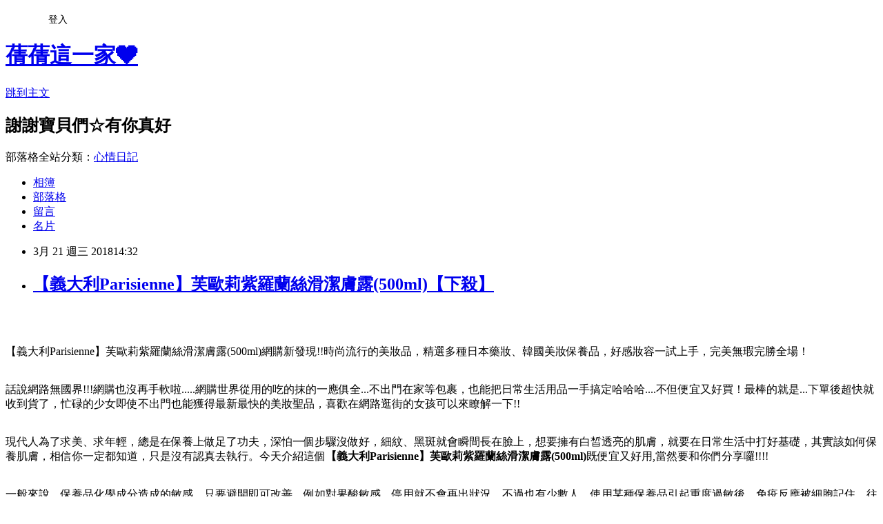

--- FILE ---
content_type: text/html; charset=utf-8
request_url: https://malife4810.pixnet.net/blog/posts/12221600562
body_size: 50560
content:
<!DOCTYPE html><html lang="zh-TW"><head><meta charSet="utf-8"/><meta name="viewport" content="width=device-width, initial-scale=1"/><link rel="stylesheet" href="https://static.1px.tw/blog-next/_next/static/chunks/b1e52b495cc0137c.css" data-precedence="next"/><link rel="stylesheet" href="/fix.css?v=202601221535" type="text/css" data-precedence="medium"/><link rel="stylesheet" href="https://s3.1px.tw/blog/theme/choc/iframe-popup.css?v=202601221535" type="text/css" data-precedence="medium"/><link rel="stylesheet" href="https://s3.1px.tw/blog/theme/choc/plugins.min.css?v=202601221535" type="text/css" data-precedence="medium"/><link rel="stylesheet" href="https://s3.1px.tw/blog/theme/choc/openid-comment.css?v=202601221535" type="text/css" data-precedence="medium"/><link rel="stylesheet" href="https://s3.1px.tw/blog/theme/choc/style.min.css?v=202601221535" type="text/css" data-precedence="medium"/><link rel="stylesheet" href="https://s3.1px.tw/blog/theme/choc/main.min.css?v=202601221535" type="text/css" data-precedence="medium"/><link rel="stylesheet" href="https://pimg.1px.tw/malife4810/assets/malife4810.css?v=202601221535" type="text/css" data-precedence="medium"/><link rel="stylesheet" href="https://s3.1px.tw/blog/theme/choc/author-info.css?v=202601221535" type="text/css" data-precedence="medium"/><link rel="stylesheet" href="https://s3.1px.tw/blog/theme/choc/idlePop.min.css?v=202601221535" type="text/css" data-precedence="medium"/><link rel="preload" as="script" fetchPriority="low" href="https://static.1px.tw/blog-next/_next/static/chunks/94688e2baa9fea03.js"/><script src="https://static.1px.tw/blog-next/_next/static/chunks/41eaa5427c45ebcc.js" async=""></script><script src="https://static.1px.tw/blog-next/_next/static/chunks/e2c6231760bc85bd.js" async=""></script><script src="https://static.1px.tw/blog-next/_next/static/chunks/94bde6376cf279be.js" async=""></script><script src="https://static.1px.tw/blog-next/_next/static/chunks/426b9d9d938a9eb4.js" async=""></script><script src="https://static.1px.tw/blog-next/_next/static/chunks/turbopack-5021d21b4b170dda.js" async=""></script><script src="https://static.1px.tw/blog-next/_next/static/chunks/ff1a16fafef87110.js" async=""></script><script src="https://static.1px.tw/blog-next/_next/static/chunks/e308b2b9ce476a3e.js" async=""></script><script src="https://static.1px.tw/blog-next/_next/static/chunks/2bf79572a40338b7.js" async=""></script><script src="https://static.1px.tw/blog-next/_next/static/chunks/d3c6eed28c1dd8e2.js" async=""></script><script src="https://static.1px.tw/blog-next/_next/static/chunks/d4d39cfc2a072218.js" async=""></script><script src="https://static.1px.tw/blog-next/_next/static/chunks/6a5d72c05b9cd4ba.js" async=""></script><script src="https://static.1px.tw/blog-next/_next/static/chunks/8af6103cf1375f47.js" async=""></script><script src="https://static.1px.tw/blog-next/_next/static/chunks/60d08651d643cedc.js" async=""></script><script src="https://static.1px.tw/blog-next/_next/static/chunks/0ae21416dac1fa83.js" async=""></script><script src="https://static.1px.tw/blog-next/_next/static/chunks/6d1100e43ad18157.js" async=""></script><script src="https://static.1px.tw/blog-next/_next/static/chunks/87eeaf7a3b9005e8.js" async=""></script><script src="https://static.1px.tw/blog-next/_next/static/chunks/ed01c75076819ebd.js" async=""></script><script src="https://static.1px.tw/blog-next/_next/static/chunks/a4df8fc19a9a82e6.js" async=""></script><title>【義大利Parisienne】芙歐莉紫羅蘭絲滑潔膚露(500ml)【下殺】</title><meta name="description" content="【義大利Parisienne】芙歐莉紫羅蘭絲滑潔膚露(500ml)網購新發現!!時尚流行的美妝品，精選多種日本藥妝、韓國美妝保養品，好感妝容一試上手，完美無瑕完勝全場！話說網路無國界!!!網購也沒再手軟啦.....網購世界從用的吃的抹的一應俱全...不出門在家等包裹，也能把日常生活用品一手搞定哈哈哈....不但便宜又好買！最棒的就是...下單後超快就收到貨了，忙碌的少女即使不出門也能獲得最新最快的美妝聖品，喜歡在網路逛街的女孩可以來瞭解一下!!現代人為了求美、求年輕，總是在保養上做足了功夫，深怕一個步驟沒做好，細紋、黑斑就會瞬間長在臉上，想要擁有白皙透亮的肌膚，就要在日常生活中打好基礎，其實該如何保養肌膚，相信你一定都知道，只是沒有認真去執行。今天介紹這個【義大利Parisienne】芙歐莉紫羅蘭絲滑潔膚露(500ml)既便宜又好用,當然要和你們分享囉!!!!"/><meta name="author" content="蒨蒨這一家❤"/><meta name="google-adsense-platform-account" content="pub-2647689032095179"/><meta name="fb:app_id" content="101730233200171"/><link rel="canonical" href="https://malife4810.pixnet.net/blog/posts/12221600562"/><meta property="og:title" content="【義大利Parisienne】芙歐莉紫羅蘭絲滑潔膚露(500ml)【下殺】"/><meta property="og:description" content="【義大利Parisienne】芙歐莉紫羅蘭絲滑潔膚露(500ml)網購新發現!!時尚流行的美妝品，精選多種日本藥妝、韓國美妝保養品，好感妝容一試上手，完美無瑕完勝全場！話說網路無國界!!!網購也沒再手軟啦.....網購世界從用的吃的抹的一應俱全...不出門在家等包裹，也能把日常生活用品一手搞定哈哈哈....不但便宜又好買！最棒的就是...下單後超快就收到貨了，忙碌的少女即使不出門也能獲得最新最快的美妝聖品，喜歡在網路逛街的女孩可以來瞭解一下!!現代人為了求美、求年輕，總是在保養上做足了功夫，深怕一個步驟沒做好，細紋、黑斑就會瞬間長在臉上，想要擁有白皙透亮的肌膚，就要在日常生活中打好基礎，其實該如何保養肌膚，相信你一定都知道，只是沒有認真去執行。今天介紹這個【義大利Parisienne】芙歐莉紫羅蘭絲滑潔膚露(500ml)既便宜又好用,當然要和你們分享囉!!!!"/><meta property="og:url" content="https://malife4810.pixnet.net/blog/posts/12221600562"/><meta property="og:image" content="http://img3.momoshop.com.tw/goodsimg/0002/477/886/2477886_R.jpg"/><meta property="og:type" content="article"/><meta name="twitter:card" content="summary_large_image"/><meta name="twitter:title" content="【義大利Parisienne】芙歐莉紫羅蘭絲滑潔膚露(500ml)【下殺】"/><meta name="twitter:description" content="【義大利Parisienne】芙歐莉紫羅蘭絲滑潔膚露(500ml)網購新發現!!時尚流行的美妝品，精選多種日本藥妝、韓國美妝保養品，好感妝容一試上手，完美無瑕完勝全場！話說網路無國界!!!網購也沒再手軟啦.....網購世界從用的吃的抹的一應俱全...不出門在家等包裹，也能把日常生活用品一手搞定哈哈哈....不但便宜又好買！最棒的就是...下單後超快就收到貨了，忙碌的少女即使不出門也能獲得最新最快的美妝聖品，喜歡在網路逛街的女孩可以來瞭解一下!!現代人為了求美、求年輕，總是在保養上做足了功夫，深怕一個步驟沒做好，細紋、黑斑就會瞬間長在臉上，想要擁有白皙透亮的肌膚，就要在日常生活中打好基礎，其實該如何保養肌膚，相信你一定都知道，只是沒有認真去執行。今天介紹這個【義大利Parisienne】芙歐莉紫羅蘭絲滑潔膚露(500ml)既便宜又好用,當然要和你們分享囉!!!!"/><meta name="twitter:image" content="http://img3.momoshop.com.tw/goodsimg/0002/477/886/2477886_R.jpg"/><link rel="icon" href="/favicon.ico?favicon.a62c60e0.ico" sizes="32x32" type="image/x-icon"/><script src="https://static.1px.tw/blog-next/_next/static/chunks/a6dad97d9634a72d.js" noModule=""></script></head><body><!--$--><!--/$--><!--$?--><template id="B:0"></template><!--/$--><script>requestAnimationFrame(function(){$RT=performance.now()});</script><script src="https://static.1px.tw/blog-next/_next/static/chunks/94688e2baa9fea03.js" id="_R_" async=""></script><div hidden id="S:0"><script id="pixnet-vars">
        window.PIXNET = {
          post_id: "12221600562",
          name: "malife4810",
          user_id: 0,
          blog_id: "5750902",
          display_ads: true,
          ad_options: {"chictrip":false}
        };
      </script><script type="text/javascript" src="https://code.jquery.com/jquery-latest.min.js"></script><script id="json-ld-article-script" type="application/ld+json">{"@context":"https:\u002F\u002Fschema.org","@type":"BlogPosting","isAccessibleForFree":true,"mainEntityOfPage":{"@type":"WebPage","@id":"https:\u002F\u002Fmalife4810.pixnet.net\u002Fblog\u002Fposts\u002F12221600562"},"headline":"【義大利Parisienne】芙歐莉紫羅蘭絲滑潔膚露(500ml)【下殺】","description":"\u003Cimg src=\"http:\u002F\u002Fimg3.momoshop.com.tw\u002Fgoodsimg\u002F0002\u002F477\u002F886\u002F2477886_R.jpg\" width=\"400\"\u003E\u003Cbr \u002F\u003E\u003Cbr\u003E【義大利Parisienne】芙歐莉紫羅蘭絲滑潔膚露(500ml)網購新發現!!時尚流行的美妝品，精選多種日本藥妝、韓國美妝保養品，好感妝容一試上手，完美無瑕完勝全場！\u003Cbr\u003E話說網路無國界!!!網購也沒再手軟啦.....網購世界從用的吃的抹的一應俱全...不出門在家等包裹，也能把日常生活用品一手搞定哈哈哈....不但便宜又好買！最棒的就是...下單後超快就收到貨了，忙碌的少女即使不出門也能獲得最新最快的美妝聖品，喜歡在網路逛街的女孩可以來瞭解一下!!\u003Cbr\u003E現代人為了求美、求年輕，總是在保養上做足了功夫，深怕一個步驟沒做好，細紋、黑斑就會瞬間長在臉上，想要擁有白皙透亮的肌膚，就要在日常生活中打好基礎，其實該如何保養肌膚，相信你一定都知道，只是沒有認真去執行。今天介紹這個\u003Cstrong\u003E【義大利Parisienne】芙歐莉紫羅蘭絲滑潔膚露(500ml)\u003C\u002Fstrong\u003E既便宜又好用,當然要和你們分享囉!!!!\u003Cbr\u003E","articleBody":"\u003Cp align=\"center\"\u003E\u003Ca href=\"http:\u002F\u002Fwww.momoshop.com.tw\u002Fgoods\u002FGoodsDetail.jsp?i_code=2477886&memid=6000007675&cid=apuad&oid=1&osm=league\" target=\"_blank\"\u003E\u003Cimg src=\"http:\u002F\u002Fimg3.momoshop.com.tw\u002Fgoodsimg\u002F0002\u002F477\u002F886\u002F2477886_R.jpg\" width=\"400\"\u003E\u003C\u002Fa\u003E\u003Cbr\u002F\u003E\u003Cbr\u002F\u003E\u003Cp align=\"left\"\u003E\u003Cspan style=\"font-size:16px;color:#000000;\"\u003E【義大利Parisienne】芙歐莉紫羅蘭絲滑潔膚露(500ml)\u003C\u002Fspan\u003E\u003Cspan style=\"font-size:16px; color:#000000;\"\u003E網購新發現!!時尚流行的美妝品，精選多種日本藥妝、韓國美妝保養品，好感妝容一試上手，完美無瑕完勝全場！\u003C\u002Fspan\u003E\u003Cbr\u002F\u003E\u003Cbr\u002F\u003E\u003Cp align=\"left\"\u003E\u003Cspan style=\"font-size:16px;color:#000000;\"\u003E話說網路無國界!!!網購也沒再手軟啦.....網購世界從用的吃的抹的一應俱全...不出門在家等包裹，也能把日常生活用品一手搞定哈哈哈....不但便宜又好買！最棒的就是...下單後超快就收到貨了，忙碌的少女即使不出門也能獲得最新最快的美妝聖品，喜歡在網路逛街的女孩可以來瞭解一下!!\u003C\u002Fspan\u003E\u003Cbr\u002F\u003E\u003Cbr\u002F\u003E\u003Cp align=\"left\"\u003E\u003Cspan style=\"font-size:16px;color:#000000;\"\u003E現代人為了求美、求年輕，總是在保養上做足了功夫，深怕一個步驟沒做好，細紋、黑斑就會瞬間長在臉上，想要擁有白皙透亮的肌膚，就要在日常生活中打好基礎，其實該如何保養肌膚，相信你一定都知道，只是沒有認真去執行。今天介紹這個\u003Cstrong\u003E【義大利Parisienne】芙歐莉紫羅蘭絲滑潔膚露(500ml)\u003C\u002Fstrong\u003E既便宜又好用,當然要和你們分享囉!!!!\u003C\u002Fspan\u003E\u003Cbr\u002F\u003E\u003Cbr\u002F\u003E\u003Cp align=\"left\"\u003E\u003Cspan style=\"font-size:16px;color:#000000;\"\u003E一般來說，保養品化學成分造成的敏感，只要避開即可改善，例如對果酸敏感，停用就不會再出狀況。不過也有少數人，使用某種保養品引起重度過敏後，免疫反應被細胞記住，往後只要碰到成分結構類似的產品就會過敏，陷入擦什麼都過敏的困境，「就要非常小心選擇保養品」。\u003C\u002Fspan\u003E\u003Cbr\u002F\u003E\u003Cbr\u002F\u003E\u003Cp align=\"left\"\u003E\u003Cspan style=\"font-size:16px;color:#000000;\"\u003E每當季節交替的時候，肌膚開始出現許多小問題，日前想購入\u003Cstrong\u003E【義大利Parisienne】芙歐莉紫羅蘭絲滑潔膚露(500ml)\u003C\u002Fstrong\u003E，我購物魂上身時...都會先開服飾網頁再來就是美妝網頁囉!!!舉凡網路上的熱銷品牌通通都有喔......每週還有精選商品挑戰最便宜呢......今天介紹這個\u003Cstrong\u003E【義大利Parisienne】芙歐莉紫羅蘭絲滑潔膚露(500ml)\u003C\u002Fstrong\u003E包裝上不走奢華精品路線，但在產品品質、使用原料都讓人很安心，加上價格平實，網路討論心得方面，獲得不少好評，備受肯定！既便宜又好用,當然要和你們分享囉!!!!\u003C\u002Fspan\u003E\u003Cbr\u002F\u003E\u003Cbr\u002F\u003E\u003Cp align=\"center\"\u003E\u003Cspan style=\"font-size: 20px;color:#e53333;font-weight:bold;background:#dddddd;\"\u003E【義大利Parisienne】芙歐莉紫羅蘭絲滑潔膚露(500ml)\u003C\u002Fspan\u003E\u003Cbr\u002F\u003E\u003Ca href=\"http:\u002F\u002Fwww.momoshop.com.tw\u002Fgoods\u002FGoodsDetail.jsp?i_code=2477886&memid=6000007675&cid=apuad&oid=1&osm=league\" target=\"_blank\"\u003E\u003Cimg src=\"http:\u002F\u002Fimg3.momoshop.com.tw\u002Fgoodsimg\u002F0002\u002F477\u002F886\u002F2477886_R.jpg\" width=\"400\"\u003E\u003C\u002Fa\u003E\u003Cbr\u002F\u003E\u003Cspan style=\"font-size:16px; color:#000000;\"\u003E\u003Cul\u003E\u003Cbr\u002F\u003E\u003Cbr\u002F\u003E          \u003Cli\u003E\u003Ca href='\u002Fmypage\u002FMemberCenter.jsp?func=36' target='_blank'\u003E品號：2477886\u003C\u002Fli\u003E\u003Cbr\u002F\u003E\u003Cbr\u002F\u003E          \u003Cbr\u002F\u003E\u003Cbr\u002F\u003E          \u003Cli\u003E50年經典花果植物香調 \u003C\u002Fli\u003E\u003Cli\u003E不在義大利，也能享受義式奢華\u003C\u002Fli\u003E\u003Cbr\u002F\u003E\u003Cbr\u002F\u003E        \u003C\u002Ful\u003E\u003C\u002Fspan\u003E\u003Cbr\u002F\u003E\u003Ca href=\"http:\u002F\u002Fwww.momoshop.com.tw\u002Fgoods\u002FGoodsDetail.jsp?i_code=2477886&memid=6000007675&cid=apuad&oid=1&osm=league\" target=\"_blank\"\u003E\u003Cimg src=\"https:\u002F\u002F3.bp.blogspot.com\u002F-ZO2d5dMyF7s\u002FWPYrxquzfLI\u002FAAAAAAAAAwQ\u002FLbIM3k0FTGsAil5nbFfgTGl7sePRK4cJACLcB\u002Fs1600\u002F%25E9%25BB%259E%25E6%2588%2591%25E7%259C%258B%25E6%259C%2580%25E6%25AE%25BA%25E5%2584%25AA%25E6%2583%25A0.JPG\" width=\"200\"\u003E\u003C\u002Fa\u003E\u003Cbr\u002F\u003E\u003Cbr\u002F\u003E\u003Cp align=\"left\"\u003E\u003Cspan style=\"font-size:16px; color:#000000;\"\u003E美妝折扣向來是百貨周年慶大戰的主將之一，網購搶搶買氣當然也不會放過，不論是年輕的、時尚的、可愛的風格路線，通通都能夠找到！！\u003C\u002Fspan\u003E\u003Cbr\u002F\u003E\u003Cbr\u002F\u003E\u003Cp align=\"left\"\u003E\u003Cspan style=\"font-size:16px;color:#000000;\"\u003E\u003Cbr\u002F\u003E\u003Cbr\u002F\u003E        \u003Cbr\u002F\u003E\u003Cbr\u002F\u003E        \u003Cdiv class='attributesArea'\u003E\u003Cbr\u002F\u003E\u003Cbr\u002F\u003E          \u003Cdiv class='attributesListArea'\u003E\u003Cbr\u002F\u003E\u003Cbr\u002F\u003E            \u003Ctable id='attributesTable' width='100%' border='0' cellpadding='0' cellspacing='0'\u003E\u003Cbr\u002F\u003E\u003Cbr\u002F\u003E              \u003Cbr\u002F\u003E\u003Cbr\u002F\u003E            \u003C\u002Ftable\u003E\u003Cbr\u002F\u003E\u003Cbr\u002F\u003E          \u003C\u002Fdiv\u003E\u003Cbr\u002F\u003E\u003Cbr\u002F\u003E        \u003C\u002Fdiv\u003E\u003Cbr\u002F\u003E\u003Cbr\u002F\u003E        \u003Cbr\u002F\u003E\u003Cbr\u002F\u003E        \u003Cbr\u002F\u003E\u003Cbr\u002F\u003E        \u003Cbr\u002F\u003E\u003Cbr\u002F\u003E        \u003Cbr\u002F\u003E\u003Cbr\u002F\u003E        \u003Cbr\u002F\u003E\u003Cbr\u002F\u003E        \u003Cp style='color:#333333; font-size:15px;'\u003E\u003Cbr\u002F\u003E\u003Cbr\u002F\u003E        \u003C\u002Fspan\u003E\u003Cbr\u002F\u003E\u003Ca href=\"http:\u002F\u002Fwww.momoshop.com.tw\u002Fgoods\u002FGoodsDetail.jsp?i_code=2477886&memid=6000007675&cid=apuad&oid=1&osm=league\" target=\"_blank\"\u003E\u003Cimg src=\"https:\u002F\u002F2.bp.blogspot.com\u002F-loXaE2F1vNo\u002FWPYsRelwMLI\u002FAAAAAAAAAwU\u002F9Tp9wPVAglYIGVO2L2ZXyYh8QJZO6F0vQCLcB\u002Fs1600\u002F%25E6%259B%25B4%25E5%25A4%259A%25E4%25BB%258B%25E7%25B4%25B91.JPG\" width=\"160\"\u003E\u003C\u002Fa\u003E\u003Cbr\u002F\u003E\u003Cbr\u002F\u003E\u003Cp align=\"left\"\u003E\u003Cspan style=\"font-size:16px; color:#000000;font-weight:bold;\"\u003E你也可能有興趣的商品：\u003C\u002Fspan\u003E\u003Cbr\u002F\u003E\u003Cbr\u002F\u003E\u003Ccenter\u003E\u003Ctable\u003E\u003Ctr\u003E\u003Ctd\u003E\u003Cp align=\"center\"\u003E\u003Cspan style=\"font-size: 14px;color:#e53333;font-weight:bold;background:#dddddd;\"\u003E【愛草學】北投溫泉草本湯花皂(無添加防腐劑、人工色素、香精)\u003C\u002Fspan\u003E\u003Cbr\u002F\u003E\u003Ca href=\"http:\u002F\u002Fwww.momoshop.com.tw\u002Fgoods\u002FGoodsDetail.jsp?i_code=5160922&memid=6000007675&cid=apuad&oid=1&osm=league\" target=\"_blank\"\u003E\u003Cimg src=\"http:\u002F\u002Fimg2.momoshop.com.tw\u002Fgoodsimg\u002F0005\u002F160\u002F922\u002F5160922_R.jpg\" width=\"150\"\u003E\u003Cbr\u002F\u003E\u003Cimg src=\"https:\u002F\u002F4.bp.blogspot.com\u002F-BQ3WcmW-7qg\u002FWPYYFVftbrI\u002FAAAAAAAAAv0\u002FdxsOiYcpLwEWHtqQZMzVFh_jPiaAmyrmgCLcB\u002Fs1600\u002F%25E6%259B%25B4%25E5%25A4%259A%25E4%25BB%258B%25E7%25B4%25B9.JPG\" width=\"100\"\u003E\u003C\u002Fa\u003E\u003Cbr\u002F\u003E\u003Cbr\u002F\u003E\u003Ctd\u003E\u003Ctd\u003E\u003Cp align=\"center\"\u003E\u003Cspan style=\"font-size: 14px;color:#e53333;font-weight:bold;background:#dddddd;\"\u003E【愛草學】酪梨滋養修護手工皂(無添加防腐劑、人工色素、香精)\u003C\u002Fspan\u003E\u003Cbr\u002F\u003E\u003Ca href=\"http:\u002F\u002Fwww.momoshop.com.tw\u002Fgoods\u002FGoodsDetail.jsp?i_code=5160911&memid=6000007675&cid=apuad&oid=1&osm=league\" target=\"_blank\"\u003E\u003Cimg src=\"http:\u002F\u002Fimg3.momoshop.com.tw\u002Fgoodsimg\u002F0005\u002F160\u002F911\u002F5160911_R.jpg\" width=\"150\"\u003E\u003Cbr\u002F\u003E\u003Cimg src=\"https:\u002F\u002F4.bp.blogspot.com\u002F-BQ3WcmW-7qg\u002FWPYYFVftbrI\u002FAAAAAAAAAv0\u002FdxsOiYcpLwEWHtqQZMzVFh_jPiaAmyrmgCLcB\u002Fs1600\u002F%25E6%259B%25B4%25E5%25A4%259A%25E4%25BB%258B%25E7%25B4%25B9.JPG\" width=\"100\"\u003E\u003C\u002Fa\u003E\u003Cbr\u002F\u003E\u003Cbr\u002F\u003E\u003Ctd\u003E\u003Ctd\u003E\u003Cp align=\"center\"\u003E\u003Cspan style=\"font-size: 14px;color:#e53333;font-weight:bold;background:#dddddd;\"\u003E【愛草學】金盞花蜂蜜手工皂(無添加防腐劑、人工色素、香精)\u003C\u002Fspan\u003E\u003Cbr\u002F\u003E\u003Ca href=\"http:\u002F\u002Fwww.momoshop.com.tw\u002Fgoods\u002FGoodsDetail.jsp?i_code=5160923&memid=6000007675&cid=apuad&oid=1&osm=league\" target=\"_blank\"\u003E\u003Cimg src=\"http:\u002F\u002Fimg3.momoshop.com.tw\u002Fgoodsimg\u002F0005\u002F160\u002F923\u002F5160923_R.jpg\" width=\"150\"\u003E\u003Cbr\u002F\u003E\u003Cimg src=\"https:\u002F\u002F4.bp.blogspot.com\u002F-BQ3WcmW-7qg\u002FWPYYFVftbrI\u002FAAAAAAAAAv0\u002FdxsOiYcpLwEWHtqQZMzVFh_jPiaAmyrmgCLcB\u002Fs1600\u002F%25E6%259B%25B4%25E5%25A4%259A%25E4%25BB%258B%25E7%25B4%25B9.JPG\" width=\"100\"\u003E\u003C\u002Fa\u003E\u003Cbr\u002F\u003E\u003Cbr\u002F\u003E\u003Ctd\u003E\u003C\u002Ftr\u003E\u003Cbr\u002F\u003E\u003Cbr\u002F\u003E\u003C\u002Ftable\u003E\u003C\u002Fcenter\u003E\u003Cbr\u002F\u003E\u003Cbr\u002F\u003E\u003Cp align=\"left\"\u003E\u003Cspan style=\"font-size:16px;color:#000000;\"\u003E有關【義大利Parisienne】芙歐莉紫羅蘭絲滑潔膚露(500ml)的詳細介紹如下：\u003Cbr\u002F\u003E\u003Cul\u003E\u003Cbr\u002F\u003E\u003Cbr\u002F\u003E          \u003Cli\u003E\u003Ca href='\u002Fmypage\u002FMemberCenter.jsp?func=36' target='_blank'\u003E品號：2477886\u003C\u002Fli\u003E\u003Cbr\u002F\u003E\u003Cbr\u002F\u003E          \u003Cbr\u002F\u003E\u003Cbr\u002F\u003E          \u003Cli\u003E50年經典花果植物香調 \u003C\u002Fli\u003E\u003Cli\u003E不在義大利，也能享受義式奢華\u003C\u002Fli\u003E\u003Cbr\u002F\u003E\u003Cbr\u002F\u003E        \u003C\u002Ful\u003E\u003Cbr\u002F\u003E \u003Cbr\u002F\u003E\u003Cbr\u002F\u003E \u003Cimg src='http:\u002F\u002Fimg3.momoshop.com.tw\u002Fexpertimg\u002F0002\u002F477\u002F886\u002Fp.jpg?t=1502184241312' alt='' \u002F\u003E\u003Cbr\u002F\u003E\u003Cbr\u002F\u003E \u003Cbr\u002F\u003E\u003Cbr\u002F\u003E \u003Cspan style='color: #df5b9b; font-size: 14px; font-weight: bold;'\u003E&#21697;&#29260;&#20171;&#32057;&#65306;\u003C\u002Fspan\u003E\u003Cbr\u002F\u003E\u003Cbr\u002F\u003E \u003Cbr\u002F\u003E\u003Cbr\u002F\u003E \u003Cul\u003E \u003Cbr\u002F\u003E\u003Cbr\u002F\u003E  \u003Cli\u003E\u003Cbr\u002F\u003E\u003Cbr\u002F\u003E    &#28858;&#32681;&#22823;&#21033;&#22823;&#24288;&#65292;&#20855;&#26377;50&#24180;&#27511;&#21490;&#65292;&#20197;&#32147;&#29151;&#36523;&#39636;&#35703;&#29702;&#33287;&#20491;&#20154;&#29992;&#21697;&#31995;&#21015;&#28858;&#20027;&#65292;&#29986;&#21697;&#34892;&#37559;&#33267;&#19990;&#30028;45&#22283;&#12290; \u003Cbr\u002F\u003E\u003Cbr\u002F\u003E  \u003C\u002Fli\u003E \u003Cbr\u002F\u003E\u003Cbr\u002F\u003E  \u003Cli\u003E\u003Cbr\u002F\u003E\u003Cbr\u002F\u003E    &#29986;&#21697;&#20840;&#37096;\"&#32681;&#22823;&#21033;&#35069;&#36896;\"&#19988;&#29983;&#29986;&#65292;&#24037;&#24288;&#20308;&#22320;6,300&#24179;&#26041;&#31859;&#12290; \u003Cbr\u002F\u003E\u003Cbr\u002F\u003E  \u003C\u002Fli\u003E \u003Cbr\u002F\u003E\u003Cbr\u002F\u003E  \u003Cli\u003E\u003Cbr\u002F\u003E\u003Cbr\u002F\u003E    &#26377;50&#24180;&#20358;&#20043;&#20659;&#32113;&#37197;&#26041;&#65292;&#20006;&#33267;&#20170;&#20173;&#25345;&#32396;&#21152;&#24375;&#23560;&#26989;&#30693;&#35672;&#20197;&#38799;&#22266;&#20854;&#21109;&#36896;&#20043;&#25104;&#23601;&#12290; \u003Cbr\u002F\u003E\u003Cbr\u002F\u003E  \u003C\u002Fli\u003E \u003Cbr\u002F\u003E\u003Cbr\u002F\u003E \u003C\u002Ful\u003E \u003Cbr\u002F\u003E\u003Cbr\u002F\u003E \u003Cbr\u002F\u003E\u003Cbr\u002F\u003E \u003Cbr\u002F\u003E\u003Cbr\u002F\u003E \u003Cdiv style='text-align: left;'\u003E\u003Cbr\u002F\u003E\u003Cbr\u002F\u003E    \u003Cbr\u002F\u003E\u003Cbr\u002F\u003E \u003C\u002Fdiv\u003E \u003Cbr\u002F\u003E\u003Cbr\u002F\u003E \u003Cdiv style='text-align: left;'\u003E \u003Cspan style='color: #df5b9b; font-size: 14px; font-weight: bold;'\u003E&#21697;&#29260;&#20171;&#32057;&#65306;\u003C\u002Fspan\u003E \u003Cbr\u002F\u003E\u003Cbr\u002F\u003E \u003C\u002Fdiv\u003E \u003Cbr\u002F\u003E\u003Cbr\u002F\u003E \u003Cspan style='font-size: 10px;'\u003EFiorile&#30340;&#30001;&#20358;&#65306;&#32681;&#22823;&#21033;&#25991;&#30340;fiorile&#24847;&#24605;&#26159;\"&#33457;&#30340;&#26376;&#20221;\"&#65292;&#21363;&#20195;&#34920;&#19968;&#24180;&#22235;&#23395;&#35041;&#30340;&#26149;&#22825;&#12290;&#26149;&#22825;&#26159;&#32321;&#33457;&#30427;&#38283;&#30340;&#26178;&#31680;&#65292;&#20154;&#20497;&#22312;&#32147;&#36942;&#28459;&#38263;&#30340;&#20908;&#23395;&#24460;&#65292;&#26368;&#26399;&#24453;&#23601;&#26159;&#26149;&#22825;&#30340;&#20358;&#33256;&#65292;&#20195;&#34920;&#33879;&#26032;&#30340;&#38283;&#22987;&#65292;&#22823;&#33258;&#28982;&#20063;&#20805;&#28415;&#20102;&#26032;&#30340;&#29983;&#21629;&#21147;&#37327;&#65292;&#23308;&#23273;&#30340;&#33457;&#26421;&#29229;&#30456;&#38283;&#25918;&#65292;&#26893;&#29289;&#34028;&#21187;&#29983;&#38263;&#65292;&#20805;&#28415;&#20196;&#20154;&#24841;&#24709;&#32780;&#36629;&#24555;&#30340;&#27683;&#24687;&#12290;\u003C\u002Fspan\u003E\u003Cbr\u002F\u003E\u003Cbr\u002F\u003E \u003Cbr\u002F\u003E\u003Cbr\u002F\u003E \u003Cspan style='font-weight: bold; font-size: 14px; color: #df5b9b;'\u003E&#29986;&#21697;&#29305;&#33394;&#65306;\u003C\u002Fspan\u003E\u003Cbr\u002F\u003E\u003Cbr\u002F\u003E \u003Cbr\u002F\u003E\u003Cbr\u002F\u003E \u003Cul\u003E \u003Cbr\u002F\u003E\u003Cbr\u002F\u003E  \u003Cli\u003E\u003Cbr\u002F\u003E\u003Cbr\u002F\u003E    &#31934;&#36984;&#20196;&#20154;&#21916;&#24859;&#30340;&#33457;&#26421;&#21450;&#26893;&#29289;&#29305;&#33394;&#65292;&#20197;50&#24180;&#20358;&#22196;&#35641;&#30340;&#35069;&#30338;&#24037;&#34269;&#65292;&#25645;&#37197;&#31934;&#32251;&#20856;&#38597;&#30340;&#39321;&#35519;&#65292;&#35731;&#24744;&#30340;&#29983;&#27963;&#27599;&#26085;&#20805;&#28415;&#24609;&#20154;&#26149;&#28478;&#65292;&#20139;&#21463;&#32681;&#24335;&#24736;&#25001;&#29983;&#27963;&#12290; \u003Cbr\u002F\u003E\u003Cbr\u002F\u003E  \u003C\u002Fli\u003E \u003Cbr\u002F\u003E\u003Cbr\u002F\u003E  \u003Cli\u003E\u003Cbr\u002F\u003E\u003Cbr\u002F\u003E    &#29986;&#21697;&#20840;&#37096;&#26044;&#32681;&#22823;&#21033;&#35069;&#36896;&#65292;&#21407;&#35037;&#36914;&#21475;&#32681;&#22823;&#21033;&#27665;&#26063;&#36861;&#27714;&#31934;&#32251;&#24037;&#34269;&#20006;&#23560;&#27880;&#26044;&#34269;&#34899;&#30340;&#26412;&#36074;&#65292;&#25226;&#35069;&#20316;&#29983;&#27963;&#29992;&#21697;&#35222;&#28858;&#19968;&#31278;&#34269;&#34899;&#21109;&#20316;&#65292;&#20006;&#32080;&#21512;&#32681;&#22823;&#21033;&#20659;&#32113;&#24037;&#34269;&#29305;&#33394;&#65292;&#20197;&#21331;&#36234;&#30340;&#24037;&#27861;&#25216;&#34269;&#65292;&#24118;&#32102;&#28040;&#36027;&#32773;&#31934;&#32251;&#30340;&#32681;&#24335;&#29983;&#27963;&#27675;&#22285;&#12290; \u003Cbr\u002F\u003E\u003Cbr\u002F\u003E  \u003C\u002Fli\u003E \u003Cbr\u002F\u003E\u003Cbr\u002F\u003E  \u003Cli\u003E\u003Cbr\u002F\u003E\u003Cbr\u002F\u003E    &#28858;&#32681;&#22823;&#21033;&#33453;&#21033;&#20185;&#23068;&#20844;&#21496;&#26368;&#21463;&#27489;&#36814;&#30340;&#21697;&#29260;&#20043;&#19968;&#65292;&#29986;&#21697;&#37197;&#26041;&#28331;&#21644;&#12290; \u003Cbr\u002F\u003E\u003Cbr\u002F\u003E  \u003C\u002Fli\u003E \u003Cbr\u002F\u003E\u003Cbr\u002F\u003E  \u003Cli\u003E\u003Cbr\u002F\u003E\u003Cbr\u002F\u003E    &#21253;&#35037;&#35373;&#35336;&#31934;&#32251;&#20856;&#38597;&#65292;&#20729;&#26684;&#21512;&#29702;&#20006;&#36969;&#21512;&#20840;&#23478;&#20351;&#29992;&#12290; \u003Cbr\u002F\u003E\u003Cbr\u002F\u003E  \u003C\u002Fli\u003E \u003Cbr\u002F\u003E\u003Cbr\u002F\u003E \u003C\u002Ful\u003E\u003Cbr\u002F\u003E\u003Cbr\u002F\u003E        \u003Cbr\u002F\u003E\u003Cbr\u002F\u003E        \u003Cdiv class='attributesArea'\u003E\u003Cbr\u002F\u003E\u003Cbr\u002F\u003E          \u003Cdiv class='attributesListArea'\u003E\u003Cbr\u002F\u003E\u003Cbr\u002F\u003E            \u003Ctable id='attributesTable' width='100%' border='0' cellpadding='0' cellspacing='0'\u003E\u003Cbr\u002F\u003E\u003Cbr\u002F\u003E              \u003Cbr\u002F\u003E\u003Cbr\u002F\u003E            \u003C\u002Ftable\u003E\u003Cbr\u002F\u003E\u003Cbr\u002F\u003E          \u003C\u002Fdiv\u003E\u003Cbr\u002F\u003E\u003Cbr\u002F\u003E        \u003C\u002Fdiv\u003E\u003Cbr\u002F\u003E\u003Cbr\u002F\u003E        \u003Cbr\u002F\u003E\u003Cbr\u002F\u003E        \u003Cbr\u002F\u003E\u003Cbr\u002F\u003E        \u003Cbr\u002F\u003E\u003Cbr\u002F\u003E        \u003Cbr\u002F\u003E\u003Cbr\u002F\u003E        \u003Cbr\u002F\u003E\u003Cbr\u002F\u003E        \u003Cp style='color:#333333; font-size:15px;'\u003E\u003Cbr\u002F\u003E\u003Cbr\u002F\u003E        \u003C\u002Fspan\u003E\u003Cbr\u002F\u003E\u003Cbr\u002F\u003E\u003Cp align=\"left\"\u003E\u003Cspan style=\"font-size:16px;color:#000000;\"\u003E沒有醜女人，只有懶女人，哪怕有再多肌膚問題：敏感肌、無敵油、容易脫皮...，都有追求美麗的無限可能，女人只要勤奮，美麗終將不遠！綻放迷人笑容第一步，就從現在開始，妝點美麗色彩，完成異想世界的冒險情懷！搭配美麗異想色系，長效滋潤、持久動人，綻放女人味。\u003C\u002Fspan\u003E\u003Cbr\u002F\u003E\u003Cbr\u002F\u003E\u003Cp align=\"left\"\u003E\u003Cspan style=\"font-size:16px; color:#000000;font-weight:bold;\"\u003E限時熱賣：\u003C\u002Fspan\u003E\u003Cbr\u002F\u003E\u003Cbr\u002F\u003E\u003Ccenter\u003E\u003Ctable\u003E\u003Ctr\u003E\u003Ctd\u003E\u003Cp align=\"center\"\u003E\u003Ca href=\"http:\u002F\u002Fwww.momoshop.com.tw\u002Fgoods\u002FGoodsDetail.jsp?i_code=4980665&memid=6000007675&cid=apuad&oid=1&osm=league\" target=\"_blank\"\u003E\u003Cimg src=\"http:\u002F\u002Fimg1.momoshop.com.tw\u002Fgoodsimg\u002F0004\u002F980\u002F665\u002F4980665_R.jpg\" width=\"200\"\u003E\u003C\u002Fa\u003E\u003Cbr\u002F\u003E\u003Cspan style=\"font-size: 14px;color:#e53333;font-weight:bold;background:#dddddd;\"\u003E【Biotherm 碧兒泉】深海奇肌修護露 125ML + 30ML x 2〈百貨公司貨〉\u003C\u002Fspan\u003E\u003Cbr\u002F\u003E\u003Ca href=\"http:\u002F\u002Fwww.momoshop.com.tw\u002Fgoods\u002FGoodsDetail.jsp?i_code=4980665&memid=6000007675&cid=apuad&oid=1&osm=league\" target=\"_blank\"\u003E\u003Cimg src=\"https:\u002F\u002F4.bp.blogspot.com\u002F-BQ3WcmW-7qg\u002FWPYYFVftbrI\u002FAAAAAAAAAv0\u002FdxsOiYcpLwEWHtqQZMzVFh_jPiaAmyrmgCLcB\u002Fs1600\u002F%25E6%259B%25B4%25E5%25A4%259A%25E4%25BB%258B%25E7%25B4%25B9.JPG\" width=\"100\"\u003E\u003C\u002Fa\u003E\u003Cbr\u002F\u003E\u003Cbr\u002F\u003E\u003Ctd\u003E\u003Ctd\u003E\u003Cp align=\"center\"\u003E\u003Ca href=\"http:\u002F\u002Fwww.momoshop.com.tw\u002Fgoods\u002FGoodsDetail.jsp?i_code=4980654&memid=6000007675&cid=apuad&oid=1&osm=league\" target=\"_blank\"\u003E\u003Cimg src=\"http:\u002F\u002Fimg2.momoshop.com.tw\u002Fgoodsimg\u002F0004\u002F980\u002F654\u002F4980654_R.jpg\" width=\"200\"\u003E\u003C\u002Fa\u003E\u003Cbr\u002F\u003E\u003Cspan style=\"font-size: 14px;color:#e53333;font-weight:bold;background:#dddddd;\"\u003E【Biotherm 碧兒泉】活泉柔珠潔顏膠 150ML〈百貨公司貨〉\u003C\u002Fspan\u003E\u003Cbr\u002F\u003E\u003Ca href=\"http:\u002F\u002Fwww.momoshop.com.tw\u002Fgoods\u002FGoodsDetail.jsp?i_code=4980654&memid=6000007675&cid=apuad&oid=1&osm=league\" target=\"_blank\"\u003E\u003Cimg src=\"https:\u002F\u002F4.bp.blogspot.com\u002F-BQ3WcmW-7qg\u002FWPYYFVftbrI\u002FAAAAAAAAAv0\u002FdxsOiYcpLwEWHtqQZMzVFh_jPiaAmyrmgCLcB\u002Fs1600\u002F%25E6%259B%25B4%25E5%25A4%259A%25E4%25BB%258B%25E7%25B4%25B9.JPG\" width=\"100\"\u003E\u003C\u002Fa\u003E\u003Cbr\u002F\u003E\u003Cbr\u002F\u003E\u003Ctd\u003E\u003C\u002Ftr\u003E\u003Cbr\u002F\u003E\u003Cbr\u002F\u003E\u003Ctr\u003E\u003Ctd\u003E\u003Cp align=\"center\"\u003E\u003Ca href=\"http:\u002F\u002Fwww.momoshop.com.tw\u002Fgoods\u002FGoodsDetail.jsp?i_code=4980653&memid=6000007675&cid=apuad&oid=1&osm=league\" target=\"_blank\"\u003E\u003Cimg src=\"http:\u002F\u002Fimg1.momoshop.com.tw\u002Fgoodsimg\u002F0004\u002F980\u002F653\u002F4980653_R.jpg\" width=\"200\"\u003E\u003C\u002Fa\u003E\u003Cbr\u002F\u003E\u003Cspan style=\"font-size: 14px;color:#e53333;font-weight:bold;background:#dddddd;\"\u003E【Biotherm 碧兒泉】男仕超進化極量緊膚凝霜 50ML + 男仕極量深層潔面霜 40ML〈百貨公司貨〉\u003C\u002Fspan\u003E\u003Cbr\u002F\u003E\u003Ca href=\"http:\u002F\u002Fwww.momoshop.com.tw\u002Fgoods\u002FGoodsDetail.jsp?i_code=4980653&memid=6000007675&cid=apuad&oid=1&osm=league\" target=\"_blank\"\u003E\u003Cimg src=\"https:\u002F\u002F4.bp.blogspot.com\u002F-BQ3WcmW-7qg\u002FWPYYFVftbrI\u002FAAAAAAAAAv0\u002FdxsOiYcpLwEWHtqQZMzVFh_jPiaAmyrmgCLcB\u002Fs1600\u002F%25E6%259B%25B4%25E5%25A4%259A%25E4%25BB%258B%25E7%25B4%25B9.JPG\" width=\"100\"\u003E\u003C\u002Fa\u003E\u003Cbr\u002F\u003E\u003Cbr\u002F\u003E\u003Ctd\u003E\u003Ctd\u003E\u003Cp align=\"center\"\u003E\u003Ca href=\"http:\u002F\u002Fwww.momoshop.com.tw\u002Fgoods\u002FGoodsDetail.jsp?i_code=4980630&memid=6000007675&cid=apuad&oid=1&osm=league\" target=\"_blank\"\u003E\u003Cimg src=\"http:\u002F\u002Fimg1.momoshop.com.tw\u002Fgoodsimg\u002F0004\u002F980\u002F630\u002F4980630_R.jpg\" width=\"200\"\u003E\u003C\u002Fa\u003E\u003Cbr\u002F\u003E\u003Cspan style=\"font-size: 14px;color:#e53333;font-weight:bold;background:#dddddd;\"\u003E【Biotherm 碧兒泉】男仕活泉多水激酷保濕凝膠 75ML + 男仕活泉多水潔面露 40ML〈百貨公司貨〉\u003C\u002Fspan\u003E\u003Cbr\u002F\u003E\u003Ca href=\"http:\u002F\u002Fwww.momoshop.com.tw\u002Fgoods\u002FGoodsDetail.jsp?i_code=4980630&memid=6000007675&cid=apuad&oid=1&osm=league\" target=\"_blank\"\u003E\u003Cimg src=\"https:\u002F\u002F4.bp.blogspot.com\u002F-BQ3WcmW-7qg\u002FWPYYFVftbrI\u002FAAAAAAAAAv0\u002FdxsOiYcpLwEWHtqQZMzVFh_jPiaAmyrmgCLcB\u002Fs1600\u002F%25E6%259B%25B4%25E5%25A4%259A%25E4%25BB%258B%25E7%25B4%25B9.JPG\" width=\"100\"\u003E\u003C\u002Fa\u003E\u003Cbr\u002F\u003E\u003Cbr\u002F\u003E\u003Ctd\u003E\u003C\u002Ftr\u003E\u003Cbr\u002F\u003E\u003Cbr\u002F\u003E\u003C\u002Ftable\u003E\u003C\u002Fcenter\u003E\u003Cbr\u002F\u003E\u003Cbr\u002F\u003E\u003Cp align=\"left\"\u003E\u003Cspan style=\"font-size:16px; color:#000000;\"\u003E以往專櫃、開架、網路，購物通路與族群皆不相同，除了因品牌定位、定價各有差異，但隨著網路購物的便利性提高，行銷活動與百貨同步、甚至更優於百貨，以百貨週年慶特惠組為例，網購也能夠推出相同優惠，但卻不必到百貨公司人擠人，檔期也比百貨公司來得更彈性且豐富。最近看很多美妝部落客分享\u003Cstrong\u003E【義大利Parisienne】芙歐莉紫羅蘭絲滑潔膚露(500ml)\u003C\u002Fstrong\u003E，感覺挺不錯的，一定要跟各位分享的啦：\u003C\u002Fspan\u003E\u003Cbr\u002F\u003E\u003Cbr\u002F\u003E\u003Cp align=\"center\"\u003E\u003Cspan style=\"font-size: 20px;color:#e53333;font-weight:bold;background:#dddddd;\"\u003E【義大利Parisienne】芙歐莉紫羅蘭絲滑潔膚露(500ml)\u003C\u002Fspan\u003E\u003Cbr\u002F\u003E\u003Ca href=\"http:\u002F\u002Fwww.momoshop.com.tw\u002Fgoods\u002FGoodsDetail.jsp?i_code=2477886&memid=6000007675&cid=apuad&oid=1&osm=league\" target=\"_blank\"\u003E\u003Cimg src=\"http:\u002F\u002Fimg3.momoshop.com.tw\u002Fgoodsimg\u002F0002\u002F477\u002F886\u002F2477886_R.jpg\" width=\"400\"\u003E\u003C\u002Fa\u003E\u003Cbr\u002F\u003E\u003Cspan style=\"font-size:16px; color:#000000;\"\u003E\u003Cul\u003E\u003Cbr\u002F\u003E\u003Cbr\u002F\u003E          \u003Cli\u003E\u003Ca href='\u002Fmypage\u002FMemberCenter.jsp?func=36' target='_blank'\u003E品號：2477886\u003C\u002Fli\u003E\u003Cbr\u002F\u003E\u003Cbr\u002F\u003E          \u003Cbr\u002F\u003E\u003Cbr\u002F\u003E          \u003Cli\u003E50年經典花果植物香調 \u003C\u002Fli\u003E\u003Cli\u003E不在義大利，也能享受義式奢華\u003C\u002Fli\u003E\u003Cbr\u002F\u003E\u003Cbr\u002F\u003E        \u003C\u002Ful\u003E\u003C\u002Fspan\u003E\u003Cbr\u002F\u003E\u003Ca href=\"http:\u002F\u002Fwww.momoshop.com.tw\u002Fgoods\u002FGoodsDetail.jsp?i_code=2477886&memid=6000007675&cid=apuad&oid=1&osm=league\" target=\"_blank\"\u003E\u003Cimg src=\"https:\u002F\u002F3.bp.blogspot.com\u002F-ZO2d5dMyF7s\u002FWPYrxquzfLI\u002FAAAAAAAAAwQ\u002FLbIM3k0FTGsAil5nbFfgTGl7sePRK4cJACLcB\u002Fs1600\u002F%25E9%25BB%259E%25E6%2588%2591%25E7%259C%258B%25E6%259C%2580%25E6%25AE%25BA%25E5%2584%25AA%25E6%2583%25A0.JPG\" width=\"200\"\u003E\u003C\u002Fa\u003E\u003Cbr\u002F\u003E\u003Cbr\u002F\u003E\u003Cp align=\"left\"\u003E\u003Cspan style=\"font-size:16px; color:#000000;\"\u003E臉部肌膚保養產品千千百百種，像是精華液、乳液、化妝水、眼霜、防曬乳…等，數也數不完；當你砸了大錢帶回這些瓶瓶罐罐擺在化妝台前面，你是否會茫然怎樣才是這些保養品的正確使用順序呢？\u003C\u002Fspan\u003E\u003Cbr\u002F\u003E\u003Cbr\u002F\u003E\u003Cp align=\"left\"\u003E\u003Cspan style=\"font-size:16px;color:#000000;\"\u003E\u003Cbr\u002F\u003E\u003Cbr\u002F\u003E        \u003Cbr\u002F\u003E\u003Cbr\u002F\u003E        \u003Cdiv class='attributesArea'\u003E\u003Cbr\u002F\u003E\u003Cbr\u002F\u003E          \u003Cdiv class='attributesListArea'\u003E\u003Cbr\u002F\u003E\u003Cbr\u002F\u003E            \u003Ctable id='attributesTable' width='100%' border='0' cellpadding='0' cellspacing='0'\u003E\u003Cbr\u002F\u003E\u003Cbr\u002F\u003E              \u003Cbr\u002F\u003E\u003Cbr\u002F\u003E            \u003C\u002Ftable\u003E\u003Cbr\u002F\u003E\u003Cbr\u002F\u003E          \u003C\u002Fdiv\u003E\u003Cbr\u002F\u003E\u003Cbr\u002F\u003E        \u003C\u002Fdiv\u003E\u003Cbr\u002F\u003E\u003Cbr\u002F\u003E        \u003Cbr\u002F\u003E\u003Cbr\u002F\u003E        \u003Cbr\u002F\u003E\u003Cbr\u002F\u003E        \u003Cbr\u002F\u003E\u003Cbr\u002F\u003E        \u003Cbr\u002F\u003E\u003Cbr\u002F\u003E        \u003Cbr\u002F\u003E\u003Cbr\u002F\u003E        \u003Cp style='color:#333333; font-size:15px;'\u003E\u003Cbr\u002F\u003E\u003Cbr\u002F\u003E        \u003C\u002Fspan\u003E\u003Cbr\u002F\u003E\u003Ca href=\"http:\u002F\u002Fwww.momoshop.com.tw\u002Fgoods\u002FGoodsDetail.jsp?i_code=2477886&memid=6000007675&cid=apuad&oid=1&osm=league\" target=\"_blank\"\u003E\u003Cimg src=\"https:\u002F\u002F2.bp.blogspot.com\u002F-loXaE2F1vNo\u002FWPYsRelwMLI\u002FAAAAAAAAAwU\u002F9Tp9wPVAglYIGVO2L2ZXyYh8QJZO6F0vQCLcB\u002Fs1600\u002F%25E6%259B%25B4%25E5%25A4%259A%25E4%25BB%258B%25E7%25B4%25B91.JPG\" width=\"160\"\u003E\u003C\u002Fa\u003E\u003Cbr\u002F\u003E\u003Cbr\u002F\u003E\u003Cp align=\"left\"\u003E\u003Cspan style=\"font-size:16px;color:#000000;\"\u003E【義大利Parisienne】芙歐莉紫羅蘭絲滑潔膚露(500ml),保濕、美白、循環、舒緩：肌膚保養四大重點,保濕、明亮、撫紋、彈嫩、細緻 一次實現，立即瞭解！修護系列 · 美白保養系列 · 美妝系列 · 肌膚保養系列 · 清潔系列 · 問題性肌膚保養 · 加強保濕護膚系列 ～momo購物台網站, 富邦momo購物台, viva購物台, viva購物, momo購物電話, momo購物台,部落客大推，用過都說讚。【義大利Parisienne】芙歐莉紫羅蘭絲滑潔膚露(500ml)好用嗎？最新特價，最新上市，限時特價。#GOODS_NAME#開箱，使用經驗，心得分享\u003C\u002Fspan\u003E\u003Cbr\u002F\u003E\u003Cbr\u002F\u003E\u003Cp align=\"left\"\u003E\u003Cspan style=\"font-size:16px; color:#000000;\"\u003Emomo購物台網站包羅數十萬種商品，持續強化知名品牌的導入，開發更多元化的商品，以提供消費者更多的選擇。momo購物台網站秉持「物美價廉、優質服務」的核心理念，完整虛擬通路佈局，隨時隨地提供消費者物美價廉的優質商品與服務。\u003C\u002Fspan\u003E\u003Cbr\u002F\u003E\u003Cbr\u002F\u003E\u003Cp align=\"left\"\u003E\u003Cspan style=\"font-size:16px; color:#000000;\"\u003Emomo購物台網站提供美容保養、流行服飾、時尚精品、3C、數位家電、生活用品、美食旅遊票券…等數十萬件商品。限時下殺讓您享超低價。\u003C\u002Fspan\u003E\u003Cbr\u002F\u003E\u003Cbr\u002F\u003E\u003C\u002Fspan\u003E\u003Cbr\u002F\u003E\u003Cbr\u002F\u003E\u003Cp align=\"left\"\u003E\u003Cspan style=\"font-size:16px; color:#000000;font-weight:bold;\"\u003E網友推薦：\u003C\u002Fspan\u003E\u003Cbr\u002F\u003E\u003Cbr\u002F\u003E\u003Cul\u003E\n\u003Cli\u003E\u003Cspan style=\"font-size:16px;\"\u003E\u003Ca href=\"http:\u002F\u002Ff6x51526a.pixnet.net\u002Fblog\u002Fpost\u002F344089091\" target=\"_blank\" style=\"text-decoration: none;\"\u003Evogue 中純白五層收納櫃85L【推薦】\u003C\u002Fa\u003E\u003C\u002Fspan\u003E\u003C\u002Fli\u003E\u003Cli\u003E\u003Cspan style=\"font-size:16px;\"\u003E\u003Ca href=\"http:\u002F\u002Fblog.xuite.net\u002Fpuc4cu19r\u002Fblog\u002F570543153\" target=\"_blank\" style=\"text-decoration: none;\"\u003E【瑞典Depend迪普妮絲】7day靚光類光撩指彩(S-7005 簡約時尚白)【分享】\u003C\u002Fa\u003E\u003C\u002Fspan\u003E\u003C\u002Fli\u003E\u003Cli\u003E\u003Cspan style=\"font-size:16px;\"\u003E\u003Ca href=\"http:\u002F\u002Fblog.xuite.net\u002Fb5b51r101\u002Fblog\u002F571620400\" target=\"_blank\" style=\"text-decoration: none;\"\u003E【蜂王Queen Bee】玫瑰彈潤美肌皂100g-共18顆(珍珠粉添加)【好物】\u003C\u002Fa\u003E\u003C\u002Fspan\u003E\u003C\u002Fli\u003E\u003Cli\u003E\u003Cspan style=\"font-size:16px;\"\u003E\u003Ca href=\"http:\u002F\u002Fblog.xuite.net\u002Fx77life\u002Fblog\u002F570883468\" target=\"_blank\" style=\"text-decoration: none;\"\u003E喬曼帝Jumendi-南洋風情 台灣製活性柔絲絨單人二件式床包組【推薦】\u003C\u002Fa\u003E\u003C\u002Fspan\u003E\u003C\u002Fli\u003E\u003Cli\u003E\u003Cspan style=\"font-size:16px;\"\u003E\u003Ca href=\"http:\u002F\u002Fblog.xuite.net\u002Fmalife4809\u002Fblog\u002F571765869\" target=\"_blank\" style=\"text-decoration: none;\"\u003E創意達人小學生課本的逆襲單抽收納櫃3入【下殺】\u003C\u002Fa\u003E\u003C\u002Fspan\u003E\u003C\u002Fli\u003E\u003Cli\u003E\u003Cspan style=\"font-size:16px;\"\u003E\u003Ca href=\"http:\u002F\u002Fblog.xuite.net\u002Fmalife4811\u002Fblog\u002F570070540\" target=\"_blank\" style=\"text-decoration: none;\"\u003ELOGIS-日系無印風單桿吊衣架 不鏽鋼掛衣架 晾衣架 曬衣架【推薦】\u003C\u002Fa\u003E\u003C\u002Fspan\u003E\u003C\u002Fli\u003E\u003Cli\u003E\u003Cspan style=\"font-size:16px;\"\u003E\u003Ca href=\"http:\u002F\u002Fblog.xuite.net\u002Fmalife4503\u002Fblog\u002F570594211\" target=\"_blank\" style=\"text-decoration: none;\"\u003E品家居 潘迪2.7尺屏風雙面鞋櫃-玄關櫃-80x38x197cm-免組【下殺】\u003C\u002Fa\u003E\u003C\u002Fspan\u003E\u003C\u002Fli\u003E\u003Cli\u003E\u003Cspan style=\"font-size:16px;\"\u003E\u003Ca href=\"http:\u002F\u002Fblog.xuite.net\u002Fgolife4b14\u002Fblog\u002F571662742\" target=\"_blank\" style=\"text-decoration: none;\"\u003E美國 B.TOYS 狐狸說什麼(迴聲娃娃)【好用】\u003C\u002Fa\u003E\u003C\u002Fspan\u003E\u003C\u002Fli\u003E\u003Cli\u003E\u003Cspan style=\"font-size:16px;\"\u003E\u003Ca href=\"http:\u002F\u002Fblog.xuite.net\u002Fmt651x146\u002Fblog\u002F570216075\" target=\"_blank\" style=\"text-decoration: none;\"\u003E吉妮儂來 6件組舒適加大尺碼素面荷葉邊媽媽褲(隨機取色)【下殺】\u003C\u002Fa\u003E\u003C\u002Fspan\u003E\u003C\u002Fli\u003E\u003Cli\u003E\u003Cspan style=\"font-size:16px;\"\u003E\u003Ca href=\"http:\u002F\u002Fblog.xuite.net\u002Fezlife4c02\u002Fblog\u002F570943362\" target=\"_blank\" style=\"text-decoration: none;\"\u003E米妮飛機助步車【分享】\u003C\u002Fa\u003E\u003C\u002Fspan\u003E\u003C\u002Fli\u003E\n\u003C\u002Ful\u003E\u003C!--\u002F\u002FBLOG_SEND_OK_701CBE6944FA8068--\u003E","image":["http:\u002F\u002Fimg3.momoshop.com.tw\u002Fgoodsimg\u002F0002\u002F477\u002F886\u002F2477886_R.jpg"],"author":{"@type":"Person","name":"蒨蒨這一家❤","url":"https:\u002F\u002Fwww.pixnet.net\u002Fpcard\u002Fmalife4810"},"publisher":{"@type":"Organization","name":"蒨蒨這一家❤","logo":{"@type":"ImageObject","url":"https:\u002F\u002Fs3.1px.tw\u002Fblog\u002Fcommon\u002Favatar\u002Fblog_cover_light.jpg"}},"datePublished":"2018-03-21T06:32:40.000Z","dateModified":"","keywords":[],"articleSection":"國外旅遊"}</script><template id="P:1"></template><template id="P:2"></template><template id="P:3"></template><section aria-label="Notifications alt+T" tabindex="-1" aria-live="polite" aria-relevant="additions text" aria-atomic="false"></section></div><script>(self.__next_f=self.__next_f||[]).push([0])</script><script>self.__next_f.push([1,"1:\"$Sreact.fragment\"\n3:I[39756,[\"https://static.1px.tw/blog-next/_next/static/chunks/ff1a16fafef87110.js\",\"https://static.1px.tw/blog-next/_next/static/chunks/e308b2b9ce476a3e.js\"],\"default\"]\n4:I[53536,[\"https://static.1px.tw/blog-next/_next/static/chunks/ff1a16fafef87110.js\",\"https://static.1px.tw/blog-next/_next/static/chunks/e308b2b9ce476a3e.js\"],\"default\"]\n6:I[97367,[\"https://static.1px.tw/blog-next/_next/static/chunks/ff1a16fafef87110.js\",\"https://static.1px.tw/blog-next/_next/static/chunks/e308b2b9ce476a3e.js\"],\"OutletBoundary\"]\n8:I[97367,[\"https://static.1px.tw/blog-next/_next/static/chunks/ff1a16fafef87110.js\",\"https://static.1px.tw/blog-next/_next/static/chunks/e308b2b9ce476a3e.js\"],\"ViewportBoundary\"]\na:I[97367,[\"https://static.1px.tw/blog-next/_next/static/chunks/ff1a16fafef87110.js\",\"https://static.1px.tw/blog-next/_next/static/chunks/e308b2b9ce476a3e.js\"],\"MetadataBoundary\"]\nc:I[63491,[\"https://static.1px.tw/blog-next/_next/static/chunks/2bf79572a40338b7.js\",\"https://static.1px.tw/blog-next/_next/static/chunks/d3c6eed28c1dd8e2.js\"],\"default\"]\n:HL[\"https://static.1px.tw/blog-next/_next/static/chunks/b1e52b495cc0137c.css\",\"style\"]\n"])</script><script>self.__next_f.push([1,"0:{\"P\":null,\"b\":\"Fh5CEL29DpBu-3dUnujtG\",\"c\":[\"\",\"blog\",\"posts\",\"12221600562\"],\"q\":\"\",\"i\":false,\"f\":[[[\"\",{\"children\":[\"blog\",{\"children\":[\"posts\",{\"children\":[[\"id\",\"12221600562\",\"d\"],{\"children\":[\"__PAGE__\",{}]}]}]}]},\"$undefined\",\"$undefined\",true],[[\"$\",\"$1\",\"c\",{\"children\":[[[\"$\",\"script\",\"script-0\",{\"src\":\"https://static.1px.tw/blog-next/_next/static/chunks/d4d39cfc2a072218.js\",\"async\":true,\"nonce\":\"$undefined\"}],[\"$\",\"script\",\"script-1\",{\"src\":\"https://static.1px.tw/blog-next/_next/static/chunks/6a5d72c05b9cd4ba.js\",\"async\":true,\"nonce\":\"$undefined\"}],[\"$\",\"script\",\"script-2\",{\"src\":\"https://static.1px.tw/blog-next/_next/static/chunks/8af6103cf1375f47.js\",\"async\":true,\"nonce\":\"$undefined\"}]],\"$L2\"]}],{\"children\":[[\"$\",\"$1\",\"c\",{\"children\":[null,[\"$\",\"$L3\",null,{\"parallelRouterKey\":\"children\",\"error\":\"$undefined\",\"errorStyles\":\"$undefined\",\"errorScripts\":\"$undefined\",\"template\":[\"$\",\"$L4\",null,{}],\"templateStyles\":\"$undefined\",\"templateScripts\":\"$undefined\",\"notFound\":\"$undefined\",\"forbidden\":\"$undefined\",\"unauthorized\":\"$undefined\"}]]}],{\"children\":[[\"$\",\"$1\",\"c\",{\"children\":[null,[\"$\",\"$L3\",null,{\"parallelRouterKey\":\"children\",\"error\":\"$undefined\",\"errorStyles\":\"$undefined\",\"errorScripts\":\"$undefined\",\"template\":[\"$\",\"$L4\",null,{}],\"templateStyles\":\"$undefined\",\"templateScripts\":\"$undefined\",\"notFound\":\"$undefined\",\"forbidden\":\"$undefined\",\"unauthorized\":\"$undefined\"}]]}],{\"children\":[[\"$\",\"$1\",\"c\",{\"children\":[null,[\"$\",\"$L3\",null,{\"parallelRouterKey\":\"children\",\"error\":\"$undefined\",\"errorStyles\":\"$undefined\",\"errorScripts\":\"$undefined\",\"template\":[\"$\",\"$L4\",null,{}],\"templateStyles\":\"$undefined\",\"templateScripts\":\"$undefined\",\"notFound\":\"$undefined\",\"forbidden\":\"$undefined\",\"unauthorized\":\"$undefined\"}]]}],{\"children\":[[\"$\",\"$1\",\"c\",{\"children\":[\"$L5\",[[\"$\",\"link\",\"0\",{\"rel\":\"stylesheet\",\"href\":\"https://static.1px.tw/blog-next/_next/static/chunks/b1e52b495cc0137c.css\",\"precedence\":\"next\",\"crossOrigin\":\"$undefined\",\"nonce\":\"$undefined\"}],[\"$\",\"script\",\"script-0\",{\"src\":\"https://static.1px.tw/blog-next/_next/static/chunks/0ae21416dac1fa83.js\",\"async\":true,\"nonce\":\"$undefined\"}],[\"$\",\"script\",\"script-1\",{\"src\":\"https://static.1px.tw/blog-next/_next/static/chunks/6d1100e43ad18157.js\",\"async\":true,\"nonce\":\"$undefined\"}],[\"$\",\"script\",\"script-2\",{\"src\":\"https://static.1px.tw/blog-next/_next/static/chunks/87eeaf7a3b9005e8.js\",\"async\":true,\"nonce\":\"$undefined\"}],[\"$\",\"script\",\"script-3\",{\"src\":\"https://static.1px.tw/blog-next/_next/static/chunks/ed01c75076819ebd.js\",\"async\":true,\"nonce\":\"$undefined\"}],[\"$\",\"script\",\"script-4\",{\"src\":\"https://static.1px.tw/blog-next/_next/static/chunks/a4df8fc19a9a82e6.js\",\"async\":true,\"nonce\":\"$undefined\"}]],[\"$\",\"$L6\",null,{\"children\":\"$@7\"}]]}],{},null,false,false]},null,false,false]},null,false,false]},null,false,false]},null,false,false],[\"$\",\"$1\",\"h\",{\"children\":[null,[\"$\",\"$L8\",null,{\"children\":\"$@9\"}],[\"$\",\"$La\",null,{\"children\":\"$@b\"}],null]}],false]],\"m\":\"$undefined\",\"G\":[\"$c\",[]],\"S\":false}\n"])</script><script>self.__next_f.push([1,"9:[[\"$\",\"meta\",\"0\",{\"charSet\":\"utf-8\"}],[\"$\",\"meta\",\"1\",{\"name\":\"viewport\",\"content\":\"width=device-width, initial-scale=1\"}]]\n"])</script><script>self.__next_f.push([1,"d:I[79520,[\"https://static.1px.tw/blog-next/_next/static/chunks/d4d39cfc2a072218.js\",\"https://static.1px.tw/blog-next/_next/static/chunks/6a5d72c05b9cd4ba.js\",\"https://static.1px.tw/blog-next/_next/static/chunks/8af6103cf1375f47.js\"],\"\"]\n10:I[2352,[\"https://static.1px.tw/blog-next/_next/static/chunks/d4d39cfc2a072218.js\",\"https://static.1px.tw/blog-next/_next/static/chunks/6a5d72c05b9cd4ba.js\",\"https://static.1px.tw/blog-next/_next/static/chunks/8af6103cf1375f47.js\"],\"AdultWarningModal\"]\n11:I[69182,[\"https://static.1px.tw/blog-next/_next/static/chunks/d4d39cfc2a072218.js\",\"https://static.1px.tw/blog-next/_next/static/chunks/6a5d72c05b9cd4ba.js\",\"https://static.1px.tw/blog-next/_next/static/chunks/8af6103cf1375f47.js\"],\"HydrationComplete\"]\n12:I[12985,[\"https://static.1px.tw/blog-next/_next/static/chunks/d4d39cfc2a072218.js\",\"https://static.1px.tw/blog-next/_next/static/chunks/6a5d72c05b9cd4ba.js\",\"https://static.1px.tw/blog-next/_next/static/chunks/8af6103cf1375f47.js\"],\"NuqsAdapter\"]\n13:I[82782,[\"https://static.1px.tw/blog-next/_next/static/chunks/d4d39cfc2a072218.js\",\"https://static.1px.tw/blog-next/_next/static/chunks/6a5d72c05b9cd4ba.js\",\"https://static.1px.tw/blog-next/_next/static/chunks/8af6103cf1375f47.js\"],\"RefineContext\"]\n14:I[29306,[\"https://static.1px.tw/blog-next/_next/static/chunks/d4d39cfc2a072218.js\",\"https://static.1px.tw/blog-next/_next/static/chunks/6a5d72c05b9cd4ba.js\",\"https://static.1px.tw/blog-next/_next/static/chunks/8af6103cf1375f47.js\",\"https://static.1px.tw/blog-next/_next/static/chunks/60d08651d643cedc.js\",\"https://static.1px.tw/blog-next/_next/static/chunks/d3c6eed28c1dd8e2.js\"],\"default\"]\n2:[\"$\",\"html\",null,{\"lang\":\"zh-TW\",\"children\":[[\"$\",\"$Ld\",null,{\"id\":\"google-tag-manager\",\"strategy\":\"afterInteractive\",\"children\":\"\\n(function(w,d,s,l,i){w[l]=w[l]||[];w[l].push({'gtm.start':\\nnew Date().getTime(),event:'gtm.js'});var f=d.getElementsByTagName(s)[0],\\nj=d.createElement(s),dl=l!='dataLayer'?'\u0026l='+l:'';j.async=true;j.src=\\n'https://www.googletagmanager.com/gtm.js?id='+i+dl;f.parentNode.insertBefore(j,f);\\n})(window,document,'script','dataLayer','GTM-TRLQMPKX');\\n  \"}],\"$Le\",\"$Lf\",[\"$\",\"body\",null,{\"children\":[[\"$\",\"$L10\",null,{\"display\":false}],[\"$\",\"$L11\",null,{}],[\"$\",\"$L12\",null,{\"children\":[\"$\",\"$L13\",null,{\"children\":[\"$\",\"$L3\",null,{\"parallelRouterKey\":\"children\",\"error\":\"$undefined\",\"errorStyles\":\"$undefined\",\"errorScripts\":\"$undefined\",\"template\":[\"$\",\"$L4\",null,{}],\"templateStyles\":\"$undefined\",\"templateScripts\":\"$undefined\",\"notFound\":[[\"$\",\"$L14\",null,{}],[]],\"forbidden\":\"$undefined\",\"unauthorized\":\"$undefined\"}]}]}]]}]]}]\n"])</script><script>self.__next_f.push([1,"e:null\nf:null\n"])</script><script>self.__next_f.push([1,"16:I[27201,[\"https://static.1px.tw/blog-next/_next/static/chunks/ff1a16fafef87110.js\",\"https://static.1px.tw/blog-next/_next/static/chunks/e308b2b9ce476a3e.js\"],\"IconMark\"]\n5:[[\"$\",\"script\",null,{\"id\":\"pixnet-vars\",\"children\":\"\\n        window.PIXNET = {\\n          post_id: \\\"12221600562\\\",\\n          name: \\\"malife4810\\\",\\n          user_id: 0,\\n          blog_id: \\\"5750902\\\",\\n          display_ads: true,\\n          ad_options: {\\\"chictrip\\\":false}\\n        };\\n      \"}],\"$L15\"]\n"])</script><script>self.__next_f.push([1,"b:[[\"$\",\"title\",\"0\",{\"children\":\"【義大利Parisienne】芙歐莉紫羅蘭絲滑潔膚露(500ml)【下殺】\"}],[\"$\",\"meta\",\"1\",{\"name\":\"description\",\"content\":\"【義大利Parisienne】芙歐莉紫羅蘭絲滑潔膚露(500ml)網購新發現!!時尚流行的美妝品，精選多種日本藥妝、韓國美妝保養品，好感妝容一試上手，完美無瑕完勝全場！話說網路無國界!!!網購也沒再手軟啦.....網購世界從用的吃的抹的一應俱全...不出門在家等包裹，也能把日常生活用品一手搞定哈哈哈....不但便宜又好買！最棒的就是...下單後超快就收到貨了，忙碌的少女即使不出門也能獲得最新最快的美妝聖品，喜歡在網路逛街的女孩可以來瞭解一下!!現代人為了求美、求年輕，總是在保養上做足了功夫，深怕一個步驟沒做好，細紋、黑斑就會瞬間長在臉上，想要擁有白皙透亮的肌膚，就要在日常生活中打好基礎，其實該如何保養肌膚，相信你一定都知道，只是沒有認真去執行。今天介紹這個【義大利Parisienne】芙歐莉紫羅蘭絲滑潔膚露(500ml)既便宜又好用,當然要和你們分享囉!!!!\"}],[\"$\",\"meta\",\"2\",{\"name\":\"author\",\"content\":\"蒨蒨這一家❤\"}],[\"$\",\"meta\",\"3\",{\"name\":\"google-adsense-platform-account\",\"content\":\"pub-2647689032095179\"}],[\"$\",\"meta\",\"4\",{\"name\":\"fb:app_id\",\"content\":\"101730233200171\"}],[\"$\",\"link\",\"5\",{\"rel\":\"canonical\",\"href\":\"https://malife4810.pixnet.net/blog/posts/12221600562\"}],[\"$\",\"meta\",\"6\",{\"property\":\"og:title\",\"content\":\"【義大利Parisienne】芙歐莉紫羅蘭絲滑潔膚露(500ml)【下殺】\"}],[\"$\",\"meta\",\"7\",{\"property\":\"og:description\",\"content\":\"【義大利Parisienne】芙歐莉紫羅蘭絲滑潔膚露(500ml)網購新發現!!時尚流行的美妝品，精選多種日本藥妝、韓國美妝保養品，好感妝容一試上手，完美無瑕完勝全場！話說網路無國界!!!網購也沒再手軟啦.....網購世界從用的吃的抹的一應俱全...不出門在家等包裹，也能把日常生活用品一手搞定哈哈哈....不但便宜又好買！最棒的就是...下單後超快就收到貨了，忙碌的少女即使不出門也能獲得最新最快的美妝聖品，喜歡在網路逛街的女孩可以來瞭解一下!!現代人為了求美、求年輕，總是在保養上做足了功夫，深怕一個步驟沒做好，細紋、黑斑就會瞬間長在臉上，想要擁有白皙透亮的肌膚，就要在日常生活中打好基礎，其實該如何保養肌膚，相信你一定都知道，只是沒有認真去執行。今天介紹這個【義大利Parisienne】芙歐莉紫羅蘭絲滑潔膚露(500ml)既便宜又好用,當然要和你們分享囉!!!!\"}],[\"$\",\"meta\",\"8\",{\"property\":\"og:url\",\"content\":\"https://malife4810.pixnet.net/blog/posts/12221600562\"}],[\"$\",\"meta\",\"9\",{\"property\":\"og:image\",\"content\":\"http://img3.momoshop.com.tw/goodsimg/0002/477/886/2477886_R.jpg\"}],[\"$\",\"meta\",\"10\",{\"property\":\"og:type\",\"content\":\"article\"}],[\"$\",\"meta\",\"11\",{\"name\":\"twitter:card\",\"content\":\"summary_large_image\"}],[\"$\",\"meta\",\"12\",{\"name\":\"twitter:title\",\"content\":\"【義大利Parisienne】芙歐莉紫羅蘭絲滑潔膚露(500ml)【下殺】\"}],[\"$\",\"meta\",\"13\",{\"name\":\"twitter:description\",\"content\":\"【義大利Parisienne】芙歐莉紫羅蘭絲滑潔膚露(500ml)網購新發現!!時尚流行的美妝品，精選多種日本藥妝、韓國美妝保養品，好感妝容一試上手，完美無瑕完勝全場！話說網路無國界!!!網購也沒再手軟啦.....網購世界從用的吃的抹的一應俱全...不出門在家等包裹，也能把日常生活用品一手搞定哈哈哈....不但便宜又好買！最棒的就是...下單後超快就收到貨了，忙碌的少女即使不出門也能獲得最新最快的美妝聖品，喜歡在網路逛街的女孩可以來瞭解一下!!現代人為了求美、求年輕，總是在保養上做足了功夫，深怕一個步驟沒做好，細紋、黑斑就會瞬間長在臉上，想要擁有白皙透亮的肌膚，就要在日常生活中打好基礎，其實該如何保養肌膚，相信你一定都知道，只是沒有認真去執行。今天介紹這個【義大利Parisienne】芙歐莉紫羅蘭絲滑潔膚露(500ml)既便宜又好用,當然要和你們分享囉!!!!\"}],[\"$\",\"meta\",\"14\",{\"name\":\"twitter:image\",\"content\":\"http://img3.momoshop.com.tw/goodsimg/0002/477/886/2477886_R.jpg\"}],[\"$\",\"link\",\"15\",{\"rel\":\"icon\",\"href\":\"/favicon.ico?favicon.a62c60e0.ico\",\"sizes\":\"32x32\",\"type\":\"image/x-icon\"}],[\"$\",\"$L16\",\"16\",{}]]\n"])</script><script>self.__next_f.push([1,"7:null\n"])</script><script>self.__next_f.push([1,":HL[\"/fix.css?v=202601221535\",\"style\",{\"type\":\"text/css\"}]\n:HL[\"https://s3.1px.tw/blog/theme/choc/iframe-popup.css?v=202601221535\",\"style\",{\"type\":\"text/css\"}]\n:HL[\"https://s3.1px.tw/blog/theme/choc/plugins.min.css?v=202601221535\",\"style\",{\"type\":\"text/css\"}]\n:HL[\"https://s3.1px.tw/blog/theme/choc/openid-comment.css?v=202601221535\",\"style\",{\"type\":\"text/css\"}]\n:HL[\"https://s3.1px.tw/blog/theme/choc/style.min.css?v=202601221535\",\"style\",{\"type\":\"text/css\"}]\n:HL[\"https://s3.1px.tw/blog/theme/choc/main.min.css?v=202601221535\",\"style\",{\"type\":\"text/css\"}]\n:HL[\"https://pimg.1px.tw/malife4810/assets/malife4810.css?v=202601221535\",\"style\",{\"type\":\"text/css\"}]\n:HL[\"https://s3.1px.tw/blog/theme/choc/author-info.css?v=202601221535\",\"style\",{\"type\":\"text/css\"}]\n:HL[\"https://s3.1px.tw/blog/theme/choc/idlePop.min.css?v=202601221535\",\"style\",{\"type\":\"text/css\"}]\n17:T89bc,"])</script><script>self.__next_f.push([1,"{\"@context\":\"https:\\u002F\\u002Fschema.org\",\"@type\":\"BlogPosting\",\"isAccessibleForFree\":true,\"mainEntityOfPage\":{\"@type\":\"WebPage\",\"@id\":\"https:\\u002F\\u002Fmalife4810.pixnet.net\\u002Fblog\\u002Fposts\\u002F12221600562\"},\"headline\":\"【義大利Parisienne】芙歐莉紫羅蘭絲滑潔膚露(500ml)【下殺】\",\"description\":\"\\u003Cimg src=\\\"http:\\u002F\\u002Fimg3.momoshop.com.tw\\u002Fgoodsimg\\u002F0002\\u002F477\\u002F886\\u002F2477886_R.jpg\\\" width=\\\"400\\\"\\u003E\\u003Cbr \\u002F\\u003E\\u003Cbr\\u003E【義大利Parisienne】芙歐莉紫羅蘭絲滑潔膚露(500ml)網購新發現!!時尚流行的美妝品，精選多種日本藥妝、韓國美妝保養品，好感妝容一試上手，完美無瑕完勝全場！\\u003Cbr\\u003E話說網路無國界!!!網購也沒再手軟啦.....網購世界從用的吃的抹的一應俱全...不出門在家等包裹，也能把日常生活用品一手搞定哈哈哈....不但便宜又好買！最棒的就是...下單後超快就收到貨了，忙碌的少女即使不出門也能獲得最新最快的美妝聖品，喜歡在網路逛街的女孩可以來瞭解一下!!\\u003Cbr\\u003E現代人為了求美、求年輕，總是在保養上做足了功夫，深怕一個步驟沒做好，細紋、黑斑就會瞬間長在臉上，想要擁有白皙透亮的肌膚，就要在日常生活中打好基礎，其實該如何保養肌膚，相信你一定都知道，只是沒有認真去執行。今天介紹這個\\u003Cstrong\\u003E【義大利Parisienne】芙歐莉紫羅蘭絲滑潔膚露(500ml)\\u003C\\u002Fstrong\\u003E既便宜又好用,當然要和你們分享囉!!!!\\u003Cbr\\u003E\",\"articleBody\":\"\\u003Cp align=\\\"center\\\"\\u003E\\u003Ca href=\\\"http:\\u002F\\u002Fwww.momoshop.com.tw\\u002Fgoods\\u002FGoodsDetail.jsp?i_code=2477886\u0026memid=6000007675\u0026cid=apuad\u0026oid=1\u0026osm=league\\\" target=\\\"_blank\\\"\\u003E\\u003Cimg src=\\\"http:\\u002F\\u002Fimg3.momoshop.com.tw\\u002Fgoodsimg\\u002F0002\\u002F477\\u002F886\\u002F2477886_R.jpg\\\" width=\\\"400\\\"\\u003E\\u003C\\u002Fa\\u003E\\u003Cbr\\u002F\\u003E\\u003Cbr\\u002F\\u003E\\u003Cp align=\\\"left\\\"\\u003E\\u003Cspan style=\\\"font-size:16px;color:#000000;\\\"\\u003E【義大利Parisienne】芙歐莉紫羅蘭絲滑潔膚露(500ml)\\u003C\\u002Fspan\\u003E\\u003Cspan style=\\\"font-size:16px; color:#000000;\\\"\\u003E網購新發現!!時尚流行的美妝品，精選多種日本藥妝、韓國美妝保養品，好感妝容一試上手，完美無瑕完勝全場！\\u003C\\u002Fspan\\u003E\\u003Cbr\\u002F\\u003E\\u003Cbr\\u002F\\u003E\\u003Cp align=\\\"left\\\"\\u003E\\u003Cspan style=\\\"font-size:16px;color:#000000;\\\"\\u003E話說網路無國界!!!網購也沒再手軟啦.....網購世界從用的吃的抹的一應俱全...不出門在家等包裹，也能把日常生活用品一手搞定哈哈哈....不但便宜又好買！最棒的就是...下單後超快就收到貨了，忙碌的少女即使不出門也能獲得最新最快的美妝聖品，喜歡在網路逛街的女孩可以來瞭解一下!!\\u003C\\u002Fspan\\u003E\\u003Cbr\\u002F\\u003E\\u003Cbr\\u002F\\u003E\\u003Cp align=\\\"left\\\"\\u003E\\u003Cspan style=\\\"font-size:16px;color:#000000;\\\"\\u003E現代人為了求美、求年輕，總是在保養上做足了功夫，深怕一個步驟沒做好，細紋、黑斑就會瞬間長在臉上，想要擁有白皙透亮的肌膚，就要在日常生活中打好基礎，其實該如何保養肌膚，相信你一定都知道，只是沒有認真去執行。今天介紹這個\\u003Cstrong\\u003E【義大利Parisienne】芙歐莉紫羅蘭絲滑潔膚露(500ml)\\u003C\\u002Fstrong\\u003E既便宜又好用,當然要和你們分享囉!!!!\\u003C\\u002Fspan\\u003E\\u003Cbr\\u002F\\u003E\\u003Cbr\\u002F\\u003E\\u003Cp align=\\\"left\\\"\\u003E\\u003Cspan style=\\\"font-size:16px;color:#000000;\\\"\\u003E一般來說，保養品化學成分造成的敏感，只要避開即可改善，例如對果酸敏感，停用就不會再出狀況。不過也有少數人，使用某種保養品引起重度過敏後，免疫反應被細胞記住，往後只要碰到成分結構類似的產品就會過敏，陷入擦什麼都過敏的困境，「就要非常小心選擇保養品」。\\u003C\\u002Fspan\\u003E\\u003Cbr\\u002F\\u003E\\u003Cbr\\u002F\\u003E\\u003Cp align=\\\"left\\\"\\u003E\\u003Cspan style=\\\"font-size:16px;color:#000000;\\\"\\u003E每當季節交替的時候，肌膚開始出現許多小問題，日前想購入\\u003Cstrong\\u003E【義大利Parisienne】芙歐莉紫羅蘭絲滑潔膚露(500ml)\\u003C\\u002Fstrong\\u003E，我購物魂上身時...都會先開服飾網頁再來就是美妝網頁囉!!!舉凡網路上的熱銷品牌通通都有喔......每週還有精選商品挑戰最便宜呢......今天介紹這個\\u003Cstrong\\u003E【義大利Parisienne】芙歐莉紫羅蘭絲滑潔膚露(500ml)\\u003C\\u002Fstrong\\u003E包裝上不走奢華精品路線，但在產品品質、使用原料都讓人很安心，加上價格平實，網路討論心得方面，獲得不少好評，備受肯定！既便宜又好用,當然要和你們分享囉!!!!\\u003C\\u002Fspan\\u003E\\u003Cbr\\u002F\\u003E\\u003Cbr\\u002F\\u003E\\u003Cp align=\\\"center\\\"\\u003E\\u003Cspan style=\\\"font-size: 20px;color:#e53333;font-weight:bold;background:#dddddd;\\\"\\u003E【義大利Parisienne】芙歐莉紫羅蘭絲滑潔膚露(500ml)\\u003C\\u002Fspan\\u003E\\u003Cbr\\u002F\\u003E\\u003Ca href=\\\"http:\\u002F\\u002Fwww.momoshop.com.tw\\u002Fgoods\\u002FGoodsDetail.jsp?i_code=2477886\u0026memid=6000007675\u0026cid=apuad\u0026oid=1\u0026osm=league\\\" target=\\\"_blank\\\"\\u003E\\u003Cimg src=\\\"http:\\u002F\\u002Fimg3.momoshop.com.tw\\u002Fgoodsimg\\u002F0002\\u002F477\\u002F886\\u002F2477886_R.jpg\\\" width=\\\"400\\\"\\u003E\\u003C\\u002Fa\\u003E\\u003Cbr\\u002F\\u003E\\u003Cspan style=\\\"font-size:16px; color:#000000;\\\"\\u003E\\u003Cul\\u003E\\u003Cbr\\u002F\\u003E\\u003Cbr\\u002F\\u003E          \\u003Cli\\u003E\\u003Ca href='\\u002Fmypage\\u002FMemberCenter.jsp?func=36' target='_blank'\\u003E品號：2477886\\u003C\\u002Fli\\u003E\\u003Cbr\\u002F\\u003E\\u003Cbr\\u002F\\u003E          \\u003Cbr\\u002F\\u003E\\u003Cbr\\u002F\\u003E          \\u003Cli\\u003E50年經典花果植物香調 \\u003C\\u002Fli\\u003E\\u003Cli\\u003E不在義大利，也能享受義式奢華\\u003C\\u002Fli\\u003E\\u003Cbr\\u002F\\u003E\\u003Cbr\\u002F\\u003E        \\u003C\\u002Ful\\u003E\\u003C\\u002Fspan\\u003E\\u003Cbr\\u002F\\u003E\\u003Ca href=\\\"http:\\u002F\\u002Fwww.momoshop.com.tw\\u002Fgoods\\u002FGoodsDetail.jsp?i_code=2477886\u0026memid=6000007675\u0026cid=apuad\u0026oid=1\u0026osm=league\\\" target=\\\"_blank\\\"\\u003E\\u003Cimg src=\\\"https:\\u002F\\u002F3.bp.blogspot.com\\u002F-ZO2d5dMyF7s\\u002FWPYrxquzfLI\\u002FAAAAAAAAAwQ\\u002FLbIM3k0FTGsAil5nbFfgTGl7sePRK4cJACLcB\\u002Fs1600\\u002F%25E9%25BB%259E%25E6%2588%2591%25E7%259C%258B%25E6%259C%2580%25E6%25AE%25BA%25E5%2584%25AA%25E6%2583%25A0.JPG\\\" width=\\\"200\\\"\\u003E\\u003C\\u002Fa\\u003E\\u003Cbr\\u002F\\u003E\\u003Cbr\\u002F\\u003E\\u003Cp align=\\\"left\\\"\\u003E\\u003Cspan style=\\\"font-size:16px; color:#000000;\\\"\\u003E美妝折扣向來是百貨周年慶大戰的主將之一，網購搶搶買氣當然也不會放過，不論是年輕的、時尚的、可愛的風格路線，通通都能夠找到！！\\u003C\\u002Fspan\\u003E\\u003Cbr\\u002F\\u003E\\u003Cbr\\u002F\\u003E\\u003Cp align=\\\"left\\\"\\u003E\\u003Cspan style=\\\"font-size:16px;color:#000000;\\\"\\u003E\\u003Cbr\\u002F\\u003E\\u003Cbr\\u002F\\u003E        \\u003Cbr\\u002F\\u003E\\u003Cbr\\u002F\\u003E        \\u003Cdiv class='attributesArea'\\u003E\\u003Cbr\\u002F\\u003E\\u003Cbr\\u002F\\u003E          \\u003Cdiv class='attributesListArea'\\u003E\\u003Cbr\\u002F\\u003E\\u003Cbr\\u002F\\u003E            \\u003Ctable id='attributesTable' width='100%' border='0' cellpadding='0' cellspacing='0'\\u003E\\u003Cbr\\u002F\\u003E\\u003Cbr\\u002F\\u003E              \\u003Cbr\\u002F\\u003E\\u003Cbr\\u002F\\u003E            \\u003C\\u002Ftable\\u003E\\u003Cbr\\u002F\\u003E\\u003Cbr\\u002F\\u003E          \\u003C\\u002Fdiv\\u003E\\u003Cbr\\u002F\\u003E\\u003Cbr\\u002F\\u003E        \\u003C\\u002Fdiv\\u003E\\u003Cbr\\u002F\\u003E\\u003Cbr\\u002F\\u003E        \\u003Cbr\\u002F\\u003E\\u003Cbr\\u002F\\u003E        \\u003Cbr\\u002F\\u003E\\u003Cbr\\u002F\\u003E        \\u003Cbr\\u002F\\u003E\\u003Cbr\\u002F\\u003E        \\u003Cbr\\u002F\\u003E\\u003Cbr\\u002F\\u003E        \\u003Cbr\\u002F\\u003E\\u003Cbr\\u002F\\u003E        \\u003Cp style='color:#333333; font-size:15px;'\\u003E\\u003Cbr\\u002F\\u003E\\u003Cbr\\u002F\\u003E        \\u003C\\u002Fspan\\u003E\\u003Cbr\\u002F\\u003E\\u003Ca href=\\\"http:\\u002F\\u002Fwww.momoshop.com.tw\\u002Fgoods\\u002FGoodsDetail.jsp?i_code=2477886\u0026memid=6000007675\u0026cid=apuad\u0026oid=1\u0026osm=league\\\" target=\\\"_blank\\\"\\u003E\\u003Cimg src=\\\"https:\\u002F\\u002F2.bp.blogspot.com\\u002F-loXaE2F1vNo\\u002FWPYsRelwMLI\\u002FAAAAAAAAAwU\\u002F9Tp9wPVAglYIGVO2L2ZXyYh8QJZO6F0vQCLcB\\u002Fs1600\\u002F%25E6%259B%25B4%25E5%25A4%259A%25E4%25BB%258B%25E7%25B4%25B91.JPG\\\" width=\\\"160\\\"\\u003E\\u003C\\u002Fa\\u003E\\u003Cbr\\u002F\\u003E\\u003Cbr\\u002F\\u003E\\u003Cp align=\\\"left\\\"\\u003E\\u003Cspan style=\\\"font-size:16px; color:#000000;font-weight:bold;\\\"\\u003E你也可能有興趣的商品：\\u003C\\u002Fspan\\u003E\\u003Cbr\\u002F\\u003E\\u003Cbr\\u002F\\u003E\\u003Ccenter\\u003E\\u003Ctable\\u003E\\u003Ctr\\u003E\\u003Ctd\\u003E\\u003Cp align=\\\"center\\\"\\u003E\\u003Cspan style=\\\"font-size: 14px;color:#e53333;font-weight:bold;background:#dddddd;\\\"\\u003E【愛草學】北投溫泉草本湯花皂(無添加防腐劑、人工色素、香精)\\u003C\\u002Fspan\\u003E\\u003Cbr\\u002F\\u003E\\u003Ca href=\\\"http:\\u002F\\u002Fwww.momoshop.com.tw\\u002Fgoods\\u002FGoodsDetail.jsp?i_code=5160922\u0026memid=6000007675\u0026cid=apuad\u0026oid=1\u0026osm=league\\\" target=\\\"_blank\\\"\\u003E\\u003Cimg src=\\\"http:\\u002F\\u002Fimg2.momoshop.com.tw\\u002Fgoodsimg\\u002F0005\\u002F160\\u002F922\\u002F5160922_R.jpg\\\" width=\\\"150\\\"\\u003E\\u003Cbr\\u002F\\u003E\\u003Cimg src=\\\"https:\\u002F\\u002F4.bp.blogspot.com\\u002F-BQ3WcmW-7qg\\u002FWPYYFVftbrI\\u002FAAAAAAAAAv0\\u002FdxsOiYcpLwEWHtqQZMzVFh_jPiaAmyrmgCLcB\\u002Fs1600\\u002F%25E6%259B%25B4%25E5%25A4%259A%25E4%25BB%258B%25E7%25B4%25B9.JPG\\\" width=\\\"100\\\"\\u003E\\u003C\\u002Fa\\u003E\\u003Cbr\\u002F\\u003E\\u003Cbr\\u002F\\u003E\\u003Ctd\\u003E\\u003Ctd\\u003E\\u003Cp align=\\\"center\\\"\\u003E\\u003Cspan style=\\\"font-size: 14px;color:#e53333;font-weight:bold;background:#dddddd;\\\"\\u003E【愛草學】酪梨滋養修護手工皂(無添加防腐劑、人工色素、香精)\\u003C\\u002Fspan\\u003E\\u003Cbr\\u002F\\u003E\\u003Ca href=\\\"http:\\u002F\\u002Fwww.momoshop.com.tw\\u002Fgoods\\u002FGoodsDetail.jsp?i_code=5160911\u0026memid=6000007675\u0026cid=apuad\u0026oid=1\u0026osm=league\\\" target=\\\"_blank\\\"\\u003E\\u003Cimg src=\\\"http:\\u002F\\u002Fimg3.momoshop.com.tw\\u002Fgoodsimg\\u002F0005\\u002F160\\u002F911\\u002F5160911_R.jpg\\\" width=\\\"150\\\"\\u003E\\u003Cbr\\u002F\\u003E\\u003Cimg src=\\\"https:\\u002F\\u002F4.bp.blogspot.com\\u002F-BQ3WcmW-7qg\\u002FWPYYFVftbrI\\u002FAAAAAAAAAv0\\u002FdxsOiYcpLwEWHtqQZMzVFh_jPiaAmyrmgCLcB\\u002Fs1600\\u002F%25E6%259B%25B4%25E5%25A4%259A%25E4%25BB%258B%25E7%25B4%25B9.JPG\\\" width=\\\"100\\\"\\u003E\\u003C\\u002Fa\\u003E\\u003Cbr\\u002F\\u003E\\u003Cbr\\u002F\\u003E\\u003Ctd\\u003E\\u003Ctd\\u003E\\u003Cp align=\\\"center\\\"\\u003E\\u003Cspan style=\\\"font-size: 14px;color:#e53333;font-weight:bold;background:#dddddd;\\\"\\u003E【愛草學】金盞花蜂蜜手工皂(無添加防腐劑、人工色素、香精)\\u003C\\u002Fspan\\u003E\\u003Cbr\\u002F\\u003E\\u003Ca href=\\\"http:\\u002F\\u002Fwww.momoshop.com.tw\\u002Fgoods\\u002FGoodsDetail.jsp?i_code=5160923\u0026memid=6000007675\u0026cid=apuad\u0026oid=1\u0026osm=league\\\" target=\\\"_blank\\\"\\u003E\\u003Cimg src=\\\"http:\\u002F\\u002Fimg3.momoshop.com.tw\\u002Fgoodsimg\\u002F0005\\u002F160\\u002F923\\u002F5160923_R.jpg\\\" width=\\\"150\\\"\\u003E\\u003Cbr\\u002F\\u003E\\u003Cimg src=\\\"https:\\u002F\\u002F4.bp.blogspot.com\\u002F-BQ3WcmW-7qg\\u002FWPYYFVftbrI\\u002FAAAAAAAAAv0\\u002FdxsOiYcpLwEWHtqQZMzVFh_jPiaAmyrmgCLcB\\u002Fs1600\\u002F%25E6%259B%25B4%25E5%25A4%259A%25E4%25BB%258B%25E7%25B4%25B9.JPG\\\" width=\\\"100\\\"\\u003E\\u003C\\u002Fa\\u003E\\u003Cbr\\u002F\\u003E\\u003Cbr\\u002F\\u003E\\u003Ctd\\u003E\\u003C\\u002Ftr\\u003E\\u003Cbr\\u002F\\u003E\\u003Cbr\\u002F\\u003E\\u003C\\u002Ftable\\u003E\\u003C\\u002Fcenter\\u003E\\u003Cbr\\u002F\\u003E\\u003Cbr\\u002F\\u003E\\u003Cp align=\\\"left\\\"\\u003E\\u003Cspan style=\\\"font-size:16px;color:#000000;\\\"\\u003E有關【義大利Parisienne】芙歐莉紫羅蘭絲滑潔膚露(500ml)的詳細介紹如下：\\u003Cbr\\u002F\\u003E\\u003Cul\\u003E\\u003Cbr\\u002F\\u003E\\u003Cbr\\u002F\\u003E          \\u003Cli\\u003E\\u003Ca href='\\u002Fmypage\\u002FMemberCenter.jsp?func=36' target='_blank'\\u003E品號：2477886\\u003C\\u002Fli\\u003E\\u003Cbr\\u002F\\u003E\\u003Cbr\\u002F\\u003E          \\u003Cbr\\u002F\\u003E\\u003Cbr\\u002F\\u003E          \\u003Cli\\u003E50年經典花果植物香調 \\u003C\\u002Fli\\u003E\\u003Cli\\u003E不在義大利，也能享受義式奢華\\u003C\\u002Fli\\u003E\\u003Cbr\\u002F\\u003E\\u003Cbr\\u002F\\u003E        \\u003C\\u002Ful\\u003E\\u003Cbr\\u002F\\u003E \\u003Cbr\\u002F\\u003E\\u003Cbr\\u002F\\u003E \\u003Cimg src='http:\\u002F\\u002Fimg3.momoshop.com.tw\\u002Fexpertimg\\u002F0002\\u002F477\\u002F886\\u002Fp.jpg?t=1502184241312' alt='' \\u002F\\u003E\\u003Cbr\\u002F\\u003E\\u003Cbr\\u002F\\u003E \\u003Cbr\\u002F\\u003E\\u003Cbr\\u002F\\u003E \\u003Cspan style='color: #df5b9b; font-size: 14px; font-weight: bold;'\\u003E\u0026#21697;\u0026#29260;\u0026#20171;\u0026#32057;\u0026#65306;\\u003C\\u002Fspan\\u003E\\u003Cbr\\u002F\\u003E\\u003Cbr\\u002F\\u003E \\u003Cbr\\u002F\\u003E\\u003Cbr\\u002F\\u003E \\u003Cul\\u003E \\u003Cbr\\u002F\\u003E\\u003Cbr\\u002F\\u003E  \\u003Cli\\u003E\\u003Cbr\\u002F\\u003E\\u003Cbr\\u002F\\u003E    \u0026#28858;\u0026#32681;\u0026#22823;\u0026#21033;\u0026#22823;\u0026#24288;\u0026#65292;\u0026#20855;\u0026#26377;50\u0026#24180;\u0026#27511;\u0026#21490;\u0026#65292;\u0026#20197;\u0026#32147;\u0026#29151;\u0026#36523;\u0026#39636;\u0026#35703;\u0026#29702;\u0026#33287;\u0026#20491;\u0026#20154;\u0026#29992;\u0026#21697;\u0026#31995;\u0026#21015;\u0026#28858;\u0026#20027;\u0026#65292;\u0026#29986;\u0026#21697;\u0026#34892;\u0026#37559;\u0026#33267;\u0026#19990;\u0026#30028;45\u0026#22283;\u0026#12290; \\u003Cbr\\u002F\\u003E\\u003Cbr\\u002F\\u003E  \\u003C\\u002Fli\\u003E \\u003Cbr\\u002F\\u003E\\u003Cbr\\u002F\\u003E  \\u003Cli\\u003E\\u003Cbr\\u002F\\u003E\\u003Cbr\\u002F\\u003E    \u0026#29986;\u0026#21697;\u0026#20840;\u0026#37096;\\\"\u0026#32681;\u0026#22823;\u0026#21033;\u0026#35069;\u0026#36896;\\\"\u0026#19988;\u0026#29983;\u0026#29986;\u0026#65292;\u0026#24037;\u0026#24288;\u0026#20308;\u0026#22320;6,300\u0026#24179;\u0026#26041;\u0026#31859;\u0026#12290; \\u003Cbr\\u002F\\u003E\\u003Cbr\\u002F\\u003E  \\u003C\\u002Fli\\u003E \\u003Cbr\\u002F\\u003E\\u003Cbr\\u002F\\u003E  \\u003Cli\\u003E\\u003Cbr\\u002F\\u003E\\u003Cbr\\u002F\\u003E    \u0026#26377;50\u0026#24180;\u0026#20358;\u0026#20043;\u0026#20659;\u0026#32113;\u0026#37197;\u0026#26041;\u0026#65292;\u0026#20006;\u0026#33267;\u0026#20170;\u0026#20173;\u0026#25345;\u0026#32396;\u0026#21152;\u0026#24375;\u0026#23560;\u0026#26989;\u0026#30693;\u0026#35672;\u0026#20197;\u0026#38799;\u0026#22266;\u0026#20854;\u0026#21109;\u0026#36896;\u0026#20043;\u0026#25104;\u0026#23601;\u0026#12290; \\u003Cbr\\u002F\\u003E\\u003Cbr\\u002F\\u003E  \\u003C\\u002Fli\\u003E \\u003Cbr\\u002F\\u003E\\u003Cbr\\u002F\\u003E \\u003C\\u002Ful\\u003E \\u003Cbr\\u002F\\u003E\\u003Cbr\\u002F\\u003E \\u003Cbr\\u002F\\u003E\\u003Cbr\\u002F\\u003E \\u003Cbr\\u002F\\u003E\\u003Cbr\\u002F\\u003E \\u003Cdiv style='text-align: left;'\\u003E\\u003Cbr\\u002F\\u003E\\u003Cbr\\u002F\\u003E    \\u003Cbr\\u002F\\u003E\\u003Cbr\\u002F\\u003E \\u003C\\u002Fdiv\\u003E \\u003Cbr\\u002F\\u003E\\u003Cbr\\u002F\\u003E \\u003Cdiv style='text-align: left;'\\u003E \\u003Cspan style='color: #df5b9b; font-size: 14px; font-weight: bold;'\\u003E\u0026#21697;\u0026#29260;\u0026#20171;\u0026#32057;\u0026#65306;\\u003C\\u002Fspan\\u003E \\u003Cbr\\u002F\\u003E\\u003Cbr\\u002F\\u003E \\u003C\\u002Fdiv\\u003E \\u003Cbr\\u002F\\u003E\\u003Cbr\\u002F\\u003E \\u003Cspan style='font-size: 10px;'\\u003EFiorile\u0026#30340;\u0026#30001;\u0026#20358;\u0026#65306;\u0026#32681;\u0026#22823;\u0026#21033;\u0026#25991;\u0026#30340;fiorile\u0026#24847;\u0026#24605;\u0026#26159;\\\"\u0026#33457;\u0026#30340;\u0026#26376;\u0026#20221;\\\"\u0026#65292;\u0026#21363;\u0026#20195;\u0026#34920;\u0026#19968;\u0026#24180;\u0026#22235;\u0026#23395;\u0026#35041;\u0026#30340;\u0026#26149;\u0026#22825;\u0026#12290;\u0026#26149;\u0026#22825;\u0026#26159;\u0026#32321;\u0026#33457;\u0026#30427;\u0026#38283;\u0026#30340;\u0026#26178;\u0026#31680;\u0026#65292;\u0026#20154;\u0026#20497;\u0026#22312;\u0026#32147;\u0026#36942;\u0026#28459;\u0026#38263;\u0026#30340;\u0026#20908;\u0026#23395;\u0026#24460;\u0026#65292;\u0026#26368;\u0026#26399;\u0026#24453;\u0026#23601;\u0026#26159;\u0026#26149;\u0026#22825;\u0026#30340;\u0026#20358;\u0026#33256;\u0026#65292;\u0026#20195;\u0026#34920;\u0026#33879;\u0026#26032;\u0026#30340;\u0026#38283;\u0026#22987;\u0026#65292;\u0026#22823;\u0026#33258;\u0026#28982;\u0026#20063;\u0026#20805;\u0026#28415;\u0026#20102;\u0026#26032;\u0026#30340;\u0026#29983;\u0026#21629;\u0026#21147;\u0026#37327;\u0026#65292;\u0026#23308;\u0026#23273;\u0026#30340;\u0026#33457;\u0026#26421;\u0026#29229;\u0026#30456;\u0026#38283;\u0026#25918;\u0026#65292;\u0026#26893;\u0026#29289;\u0026#34028;\u0026#21187;\u0026#29983;\u0026#38263;\u0026#65292;\u0026#20805;\u0026#28415;\u0026#20196;\u0026#20154;\u0026#24841;\u0026#24709;\u0026#32780;\u0026#36629;\u0026#24555;\u0026#30340;\u0026#27683;\u0026#24687;\u0026#12290;\\u003C\\u002Fspan\\u003E\\u003Cbr\\u002F\\u003E\\u003Cbr\\u002F\\u003E \\u003Cbr\\u002F\\u003E\\u003Cbr\\u002F\\u003E \\u003Cspan style='font-weight: bold; font-size: 14px; color: #df5b9b;'\\u003E\u0026#29986;\u0026#21697;\u0026#29305;\u0026#33394;\u0026#65306;\\u003C\\u002Fspan\\u003E\\u003Cbr\\u002F\\u003E\\u003Cbr\\u002F\\u003E \\u003Cbr\\u002F\\u003E\\u003Cbr\\u002F\\u003E \\u003Cul\\u003E \\u003Cbr\\u002F\\u003E\\u003Cbr\\u002F\\u003E  \\u003Cli\\u003E\\u003Cbr\\u002F\\u003E\\u003Cbr\\u002F\\u003E    \u0026#31934;\u0026#36984;\u0026#20196;\u0026#20154;\u0026#21916;\u0026#24859;\u0026#30340;\u0026#33457;\u0026#26421;\u0026#21450;\u0026#26893;\u0026#29289;\u0026#29305;\u0026#33394;\u0026#65292;\u0026#20197;50\u0026#24180;\u0026#20358;\u0026#22196;\u0026#35641;\u0026#30340;\u0026#35069;\u0026#30338;\u0026#24037;\u0026#34269;\u0026#65292;\u0026#25645;\u0026#37197;\u0026#31934;\u0026#32251;\u0026#20856;\u0026#38597;\u0026#30340;\u0026#39321;\u0026#35519;\u0026#65292;\u0026#35731;\u0026#24744;\u0026#30340;\u0026#29983;\u0026#27963;\u0026#27599;\u0026#26085;\u0026#20805;\u0026#28415;\u0026#24609;\u0026#20154;\u0026#26149;\u0026#28478;\u0026#65292;\u0026#20139;\u0026#21463;\u0026#32681;\u0026#24335;\u0026#24736;\u0026#25001;\u0026#29983;\u0026#27963;\u0026#12290; \\u003Cbr\\u002F\\u003E\\u003Cbr\\u002F\\u003E  \\u003C\\u002Fli\\u003E \\u003Cbr\\u002F\\u003E\\u003Cbr\\u002F\\u003E  \\u003Cli\\u003E\\u003Cbr\\u002F\\u003E\\u003Cbr\\u002F\\u003E    \u0026#29986;\u0026#21697;\u0026#20840;\u0026#37096;\u0026#26044;\u0026#32681;\u0026#22823;\u0026#21033;\u0026#35069;\u0026#36896;\u0026#65292;\u0026#21407;\u0026#35037;\u0026#36914;\u0026#21475;\u0026#32681;\u0026#22823;\u0026#21033;\u0026#27665;\u0026#26063;\u0026#36861;\u0026#27714;\u0026#31934;\u0026#32251;\u0026#24037;\u0026#34269;\u0026#20006;\u0026#23560;\u0026#27880;\u0026#26044;\u0026#34269;\u0026#34899;\u0026#30340;\u0026#26412;\u0026#36074;\u0026#65292;\u0026#25226;\u0026#35069;\u0026#20316;\u0026#29983;\u0026#27963;\u0026#29992;\u0026#21697;\u0026#35222;\u0026#28858;\u0026#19968;\u0026#31278;\u0026#34269;\u0026#34899;\u0026#21109;\u0026#20316;\u0026#65292;\u0026#20006;\u0026#32080;\u0026#21512;\u0026#32681;\u0026#22823;\u0026#21033;\u0026#20659;\u0026#32113;\u0026#24037;\u0026#34269;\u0026#29305;\u0026#33394;\u0026#65292;\u0026#20197;\u0026#21331;\u0026#36234;\u0026#30340;\u0026#24037;\u0026#27861;\u0026#25216;\u0026#34269;\u0026#65292;\u0026#24118;\u0026#32102;\u0026#28040;\u0026#36027;\u0026#32773;\u0026#31934;\u0026#32251;\u0026#30340;\u0026#32681;\u0026#24335;\u0026#29983;\u0026#27963;\u0026#27675;\u0026#22285;\u0026#12290; \\u003Cbr\\u002F\\u003E\\u003Cbr\\u002F\\u003E  \\u003C\\u002Fli\\u003E \\u003Cbr\\u002F\\u003E\\u003Cbr\\u002F\\u003E  \\u003Cli\\u003E\\u003Cbr\\u002F\\u003E\\u003Cbr\\u002F\\u003E    \u0026#28858;\u0026#32681;\u0026#22823;\u0026#21033;\u0026#33453;\u0026#21033;\u0026#20185;\u0026#23068;\u0026#20844;\u0026#21496;\u0026#26368;\u0026#21463;\u0026#27489;\u0026#36814;\u0026#30340;\u0026#21697;\u0026#29260;\u0026#20043;\u0026#19968;\u0026#65292;\u0026#29986;\u0026#21697;\u0026#37197;\u0026#26041;\u0026#28331;\u0026#21644;\u0026#12290; \\u003Cbr\\u002F\\u003E\\u003Cbr\\u002F\\u003E  \\u003C\\u002Fli\\u003E \\u003Cbr\\u002F\\u003E\\u003Cbr\\u002F\\u003E  \\u003Cli\\u003E\\u003Cbr\\u002F\\u003E\\u003Cbr\\u002F\\u003E    \u0026#21253;\u0026#35037;\u0026#35373;\u0026#35336;\u0026#31934;\u0026#32251;\u0026#20856;\u0026#38597;\u0026#65292;\u0026#20729;\u0026#26684;\u0026#21512;\u0026#29702;\u0026#20006;\u0026#36969;\u0026#21512;\u0026#20840;\u0026#23478;\u0026#20351;\u0026#29992;\u0026#12290; \\u003Cbr\\u002F\\u003E\\u003Cbr\\u002F\\u003E  \\u003C\\u002Fli\\u003E \\u003Cbr\\u002F\\u003E\\u003Cbr\\u002F\\u003E \\u003C\\u002Ful\\u003E\\u003Cbr\\u002F\\u003E\\u003Cbr\\u002F\\u003E        \\u003Cbr\\u002F\\u003E\\u003Cbr\\u002F\\u003E        \\u003Cdiv class='attributesArea'\\u003E\\u003Cbr\\u002F\\u003E\\u003Cbr\\u002F\\u003E          \\u003Cdiv class='attributesListArea'\\u003E\\u003Cbr\\u002F\\u003E\\u003Cbr\\u002F\\u003E            \\u003Ctable id='attributesTable' width='100%' border='0' cellpadding='0' cellspacing='0'\\u003E\\u003Cbr\\u002F\\u003E\\u003Cbr\\u002F\\u003E              \\u003Cbr\\u002F\\u003E\\u003Cbr\\u002F\\u003E            \\u003C\\u002Ftable\\u003E\\u003Cbr\\u002F\\u003E\\u003Cbr\\u002F\\u003E          \\u003C\\u002Fdiv\\u003E\\u003Cbr\\u002F\\u003E\\u003Cbr\\u002F\\u003E        \\u003C\\u002Fdiv\\u003E\\u003Cbr\\u002F\\u003E\\u003Cbr\\u002F\\u003E        \\u003Cbr\\u002F\\u003E\\u003Cbr\\u002F\\u003E        \\u003Cbr\\u002F\\u003E\\u003Cbr\\u002F\\u003E        \\u003Cbr\\u002F\\u003E\\u003Cbr\\u002F\\u003E        \\u003Cbr\\u002F\\u003E\\u003Cbr\\u002F\\u003E        \\u003Cbr\\u002F\\u003E\\u003Cbr\\u002F\\u003E        \\u003Cp style='color:#333333; font-size:15px;'\\u003E\\u003Cbr\\u002F\\u003E\\u003Cbr\\u002F\\u003E        \\u003C\\u002Fspan\\u003E\\u003Cbr\\u002F\\u003E\\u003Cbr\\u002F\\u003E\\u003Cp align=\\\"left\\\"\\u003E\\u003Cspan style=\\\"font-size:16px;color:#000000;\\\"\\u003E沒有醜女人，只有懶女人，哪怕有再多肌膚問題：敏感肌、無敵油、容易脫皮...，都有追求美麗的無限可能，女人只要勤奮，美麗終將不遠！綻放迷人笑容第一步，就從現在開始，妝點美麗色彩，完成異想世界的冒險情懷！搭配美麗異想色系，長效滋潤、持久動人，綻放女人味。\\u003C\\u002Fspan\\u003E\\u003Cbr\\u002F\\u003E\\u003Cbr\\u002F\\u003E\\u003Cp align=\\\"left\\\"\\u003E\\u003Cspan style=\\\"font-size:16px; color:#000000;font-weight:bold;\\\"\\u003E限時熱賣：\\u003C\\u002Fspan\\u003E\\u003Cbr\\u002F\\u003E\\u003Cbr\\u002F\\u003E\\u003Ccenter\\u003E\\u003Ctable\\u003E\\u003Ctr\\u003E\\u003Ctd\\u003E\\u003Cp align=\\\"center\\\"\\u003E\\u003Ca href=\\\"http:\\u002F\\u002Fwww.momoshop.com.tw\\u002Fgoods\\u002FGoodsDetail.jsp?i_code=4980665\u0026memid=6000007675\u0026cid=apuad\u0026oid=1\u0026osm=league\\\" target=\\\"_blank\\\"\\u003E\\u003Cimg src=\\\"http:\\u002F\\u002Fimg1.momoshop.com.tw\\u002Fgoodsimg\\u002F0004\\u002F980\\u002F665\\u002F4980665_R.jpg\\\" width=\\\"200\\\"\\u003E\\u003C\\u002Fa\\u003E\\u003Cbr\\u002F\\u003E\\u003Cspan style=\\\"font-size: 14px;color:#e53333;font-weight:bold;background:#dddddd;\\\"\\u003E【Biotherm 碧兒泉】深海奇肌修護露 125ML + 30ML x 2〈百貨公司貨〉\\u003C\\u002Fspan\\u003E\\u003Cbr\\u002F\\u003E\\u003Ca href=\\\"http:\\u002F\\u002Fwww.momoshop.com.tw\\u002Fgoods\\u002FGoodsDetail.jsp?i_code=4980665\u0026memid=6000007675\u0026cid=apuad\u0026oid=1\u0026osm=league\\\" target=\\\"_blank\\\"\\u003E\\u003Cimg src=\\\"https:\\u002F\\u002F4.bp.blogspot.com\\u002F-BQ3WcmW-7qg\\u002FWPYYFVftbrI\\u002FAAAAAAAAAv0\\u002FdxsOiYcpLwEWHtqQZMzVFh_jPiaAmyrmgCLcB\\u002Fs1600\\u002F%25E6%259B%25B4%25E5%25A4%259A%25E4%25BB%258B%25E7%25B4%25B9.JPG\\\" width=\\\"100\\\"\\u003E\\u003C\\u002Fa\\u003E\\u003Cbr\\u002F\\u003E\\u003Cbr\\u002F\\u003E\\u003Ctd\\u003E\\u003Ctd\\u003E\\u003Cp align=\\\"center\\\"\\u003E\\u003Ca href=\\\"http:\\u002F\\u002Fwww.momoshop.com.tw\\u002Fgoods\\u002FGoodsDetail.jsp?i_code=4980654\u0026memid=6000007675\u0026cid=apuad\u0026oid=1\u0026osm=league\\\" target=\\\"_blank\\\"\\u003E\\u003Cimg src=\\\"http:\\u002F\\u002Fimg2.momoshop.com.tw\\u002Fgoodsimg\\u002F0004\\u002F980\\u002F654\\u002F4980654_R.jpg\\\" width=\\\"200\\\"\\u003E\\u003C\\u002Fa\\u003E\\u003Cbr\\u002F\\u003E\\u003Cspan style=\\\"font-size: 14px;color:#e53333;font-weight:bold;background:#dddddd;\\\"\\u003E【Biotherm 碧兒泉】活泉柔珠潔顏膠 150ML〈百貨公司貨〉\\u003C\\u002Fspan\\u003E\\u003Cbr\\u002F\\u003E\\u003Ca href=\\\"http:\\u002F\\u002Fwww.momoshop.com.tw\\u002Fgoods\\u002FGoodsDetail.jsp?i_code=4980654\u0026memid=6000007675\u0026cid=apuad\u0026oid=1\u0026osm=league\\\" target=\\\"_blank\\\"\\u003E\\u003Cimg src=\\\"https:\\u002F\\u002F4.bp.blogspot.com\\u002F-BQ3WcmW-7qg\\u002FWPYYFVftbrI\\u002FAAAAAAAAAv0\\u002FdxsOiYcpLwEWHtqQZMzVFh_jPiaAmyrmgCLcB\\u002Fs1600\\u002F%25E6%259B%25B4%25E5%25A4%259A%25E4%25BB%258B%25E7%25B4%25B9.JPG\\\" width=\\\"100\\\"\\u003E\\u003C\\u002Fa\\u003E\\u003Cbr\\u002F\\u003E\\u003Cbr\\u002F\\u003E\\u003Ctd\\u003E\\u003C\\u002Ftr\\u003E\\u003Cbr\\u002F\\u003E\\u003Cbr\\u002F\\u003E\\u003Ctr\\u003E\\u003Ctd\\u003E\\u003Cp align=\\\"center\\\"\\u003E\\u003Ca href=\\\"http:\\u002F\\u002Fwww.momoshop.com.tw\\u002Fgoods\\u002FGoodsDetail.jsp?i_code=4980653\u0026memid=6000007675\u0026cid=apuad\u0026oid=1\u0026osm=league\\\" target=\\\"_blank\\\"\\u003E\\u003Cimg src=\\\"http:\\u002F\\u002Fimg1.momoshop.com.tw\\u002Fgoodsimg\\u002F0004\\u002F980\\u002F653\\u002F4980653_R.jpg\\\" width=\\\"200\\\"\\u003E\\u003C\\u002Fa\\u003E\\u003Cbr\\u002F\\u003E\\u003Cspan style=\\\"font-size: 14px;color:#e53333;font-weight:bold;background:#dddddd;\\\"\\u003E【Biotherm 碧兒泉】男仕超進化極量緊膚凝霜 50ML + 男仕極量深層潔面霜 40ML〈百貨公司貨〉\\u003C\\u002Fspan\\u003E\\u003Cbr\\u002F\\u003E\\u003Ca href=\\\"http:\\u002F\\u002Fwww.momoshop.com.tw\\u002Fgoods\\u002FGoodsDetail.jsp?i_code=4980653\u0026memid=6000007675\u0026cid=apuad\u0026oid=1\u0026osm=league\\\" target=\\\"_blank\\\"\\u003E\\u003Cimg src=\\\"https:\\u002F\\u002F4.bp.blogspot.com\\u002F-BQ3WcmW-7qg\\u002FWPYYFVftbrI\\u002FAAAAAAAAAv0\\u002FdxsOiYcpLwEWHtqQZMzVFh_jPiaAmyrmgCLcB\\u002Fs1600\\u002F%25E6%259B%25B4%25E5%25A4%259A%25E4%25BB%258B%25E7%25B4%25B9.JPG\\\" width=\\\"100\\\"\\u003E\\u003C\\u002Fa\\u003E\\u003Cbr\\u002F\\u003E\\u003Cbr\\u002F\\u003E\\u003Ctd\\u003E\\u003Ctd\\u003E\\u003Cp align=\\\"center\\\"\\u003E\\u003Ca href=\\\"http:\\u002F\\u002Fwww.momoshop.com.tw\\u002Fgoods\\u002FGoodsDetail.jsp?i_code=4980630\u0026memid=6000007675\u0026cid=apuad\u0026oid=1\u0026osm=league\\\" target=\\\"_blank\\\"\\u003E\\u003Cimg src=\\\"http:\\u002F\\u002Fimg1.momoshop.com.tw\\u002Fgoodsimg\\u002F0004\\u002F980\\u002F630\\u002F4980630_R.jpg\\\" width=\\\"200\\\"\\u003E\\u003C\\u002Fa\\u003E\\u003Cbr\\u002F\\u003E\\u003Cspan style=\\\"font-size: 14px;color:#e53333;font-weight:bold;background:#dddddd;\\\"\\u003E【Biotherm 碧兒泉】男仕活泉多水激酷保濕凝膠 75ML + 男仕活泉多水潔面露 40ML〈百貨公司貨〉\\u003C\\u002Fspan\\u003E\\u003Cbr\\u002F\\u003E\\u003Ca href=\\\"http:\\u002F\\u002Fwww.momoshop.com.tw\\u002Fgoods\\u002FGoodsDetail.jsp?i_code=4980630\u0026memid=6000007675\u0026cid=apuad\u0026oid=1\u0026osm=league\\\" target=\\\"_blank\\\"\\u003E\\u003Cimg src=\\\"https:\\u002F\\u002F4.bp.blogspot.com\\u002F-BQ3WcmW-7qg\\u002FWPYYFVftbrI\\u002FAAAAAAAAAv0\\u002FdxsOiYcpLwEWHtqQZMzVFh_jPiaAmyrmgCLcB\\u002Fs1600\\u002F%25E6%259B%25B4%25E5%25A4%259A%25E4%25BB%258B%25E7%25B4%25B9.JPG\\\" width=\\\"100\\\"\\u003E\\u003C\\u002Fa\\u003E\\u003Cbr\\u002F\\u003E\\u003Cbr\\u002F\\u003E\\u003Ctd\\u003E\\u003C\\u002Ftr\\u003E\\u003Cbr\\u002F\\u003E\\u003Cbr\\u002F\\u003E\\u003C\\u002Ftable\\u003E\\u003C\\u002Fcenter\\u003E\\u003Cbr\\u002F\\u003E\\u003Cbr\\u002F\\u003E\\u003Cp align=\\\"left\\\"\\u003E\\u003Cspan style=\\\"font-size:16px; color:#000000;\\\"\\u003E以往專櫃、開架、網路，購物通路與族群皆不相同，除了因品牌定位、定價各有差異，但隨著網路購物的便利性提高，行銷活動與百貨同步、甚至更優於百貨，以百貨週年慶特惠組為例，網購也能夠推出相同優惠，但卻不必到百貨公司人擠人，檔期也比百貨公司來得更彈性且豐富。最近看很多美妝部落客分享\\u003Cstrong\\u003E【義大利Parisienne】芙歐莉紫羅蘭絲滑潔膚露(500ml)\\u003C\\u002Fstrong\\u003E，感覺挺不錯的，一定要跟各位分享的啦：\\u003C\\u002Fspan\\u003E\\u003Cbr\\u002F\\u003E\\u003Cbr\\u002F\\u003E\\u003Cp align=\\\"center\\\"\\u003E\\u003Cspan style=\\\"font-size: 20px;color:#e53333;font-weight:bold;background:#dddddd;\\\"\\u003E【義大利Parisienne】芙歐莉紫羅蘭絲滑潔膚露(500ml)\\u003C\\u002Fspan\\u003E\\u003Cbr\\u002F\\u003E\\u003Ca href=\\\"http:\\u002F\\u002Fwww.momoshop.com.tw\\u002Fgoods\\u002FGoodsDetail.jsp?i_code=2477886\u0026memid=6000007675\u0026cid=apuad\u0026oid=1\u0026osm=league\\\" target=\\\"_blank\\\"\\u003E\\u003Cimg src=\\\"http:\\u002F\\u002Fimg3.momoshop.com.tw\\u002Fgoodsimg\\u002F0002\\u002F477\\u002F886\\u002F2477886_R.jpg\\\" width=\\\"400\\\"\\u003E\\u003C\\u002Fa\\u003E\\u003Cbr\\u002F\\u003E\\u003Cspan style=\\\"font-size:16px; color:#000000;\\\"\\u003E\\u003Cul\\u003E\\u003Cbr\\u002F\\u003E\\u003Cbr\\u002F\\u003E          \\u003Cli\\u003E\\u003Ca href='\\u002Fmypage\\u002FMemberCenter.jsp?func=36' target='_blank'\\u003E品號：2477886\\u003C\\u002Fli\\u003E\\u003Cbr\\u002F\\u003E\\u003Cbr\\u002F\\u003E          \\u003Cbr\\u002F\\u003E\\u003Cbr\\u002F\\u003E          \\u003Cli\\u003E50年經典花果植物香調 \\u003C\\u002Fli\\u003E\\u003Cli\\u003E不在義大利，也能享受義式奢華\\u003C\\u002Fli\\u003E\\u003Cbr\\u002F\\u003E\\u003Cbr\\u002F\\u003E        \\u003C\\u002Ful\\u003E\\u003C\\u002Fspan\\u003E\\u003Cbr\\u002F\\u003E\\u003Ca href=\\\"http:\\u002F\\u002Fwww.momoshop.com.tw\\u002Fgoods\\u002FGoodsDetail.jsp?i_code=2477886\u0026memid=6000007675\u0026cid=apuad\u0026oid=1\u0026osm=league\\\" target=\\\"_blank\\\"\\u003E\\u003Cimg src=\\\"https:\\u002F\\u002F3.bp.blogspot.com\\u002F-ZO2d5dMyF7s\\u002FWPYrxquzfLI\\u002FAAAAAAAAAwQ\\u002FLbIM3k0FTGsAil5nbFfgTGl7sePRK4cJACLcB\\u002Fs1600\\u002F%25E9%25BB%259E%25E6%2588%2591%25E7%259C%258B%25E6%259C%2580%25E6%25AE%25BA%25E5%2584%25AA%25E6%2583%25A0.JPG\\\" width=\\\"200\\\"\\u003E\\u003C\\u002Fa\\u003E\\u003Cbr\\u002F\\u003E\\u003Cbr\\u002F\\u003E\\u003Cp align=\\\"left\\\"\\u003E\\u003Cspan style=\\\"font-size:16px; color:#000000;\\\"\\u003E臉部肌膚保養產品千千百百種，像是精華液、乳液、化妝水、眼霜、防曬乳…等，數也數不完；當你砸了大錢帶回這些瓶瓶罐罐擺在化妝台前面，你是否會茫然怎樣才是這些保養品的正確使用順序呢？\\u003C\\u002Fspan\\u003E\\u003Cbr\\u002F\\u003E\\u003Cbr\\u002F\\u003E\\u003Cp align=\\\"left\\\"\\u003E\\u003Cspan style=\\\"font-size:16px;color:#000000;\\\"\\u003E\\u003Cbr\\u002F\\u003E\\u003Cbr\\u002F\\u003E        \\u003Cbr\\u002F\\u003E\\u003Cbr\\u002F\\u003E        \\u003Cdiv class='attributesArea'\\u003E\\u003Cbr\\u002F\\u003E\\u003Cbr\\u002F\\u003E          \\u003Cdiv class='attributesListArea'\\u003E\\u003Cbr\\u002F\\u003E\\u003Cbr\\u002F\\u003E            \\u003Ctable id='attributesTable' width='100%' border='0' cellpadding='0' cellspacing='0'\\u003E\\u003Cbr\\u002F\\u003E\\u003Cbr\\u002F\\u003E              \\u003Cbr\\u002F\\u003E\\u003Cbr\\u002F\\u003E            \\u003C\\u002Ftable\\u003E\\u003Cbr\\u002F\\u003E\\u003Cbr\\u002F\\u003E          \\u003C\\u002Fdiv\\u003E\\u003Cbr\\u002F\\u003E\\u003Cbr\\u002F\\u003E        \\u003C\\u002Fdiv\\u003E\\u003Cbr\\u002F\\u003E\\u003Cbr\\u002F\\u003E        \\u003Cbr\\u002F\\u003E\\u003Cbr\\u002F\\u003E        \\u003Cbr\\u002F\\u003E\\u003Cbr\\u002F\\u003E        \\u003Cbr\\u002F\\u003E\\u003Cbr\\u002F\\u003E        \\u003Cbr\\u002F\\u003E\\u003Cbr\\u002F\\u003E        \\u003Cbr\\u002F\\u003E\\u003Cbr\\u002F\\u003E        \\u003Cp style='color:#333333; font-size:15px;'\\u003E\\u003Cbr\\u002F\\u003E\\u003Cbr\\u002F\\u003E        \\u003C\\u002Fspan\\u003E\\u003Cbr\\u002F\\u003E\\u003Ca href=\\\"http:\\u002F\\u002Fwww.momoshop.com.tw\\u002Fgoods\\u002FGoodsDetail.jsp?i_code=2477886\u0026memid=6000007675\u0026cid=apuad\u0026oid=1\u0026osm=league\\\" target=\\\"_blank\\\"\\u003E\\u003Cimg src=\\\"https:\\u002F\\u002F2.bp.blogspot.com\\u002F-loXaE2F1vNo\\u002FWPYsRelwMLI\\u002FAAAAAAAAAwU\\u002F9Tp9wPVAglYIGVO2L2ZXyYh8QJZO6F0vQCLcB\\u002Fs1600\\u002F%25E6%259B%25B4%25E5%25A4%259A%25E4%25BB%258B%25E7%25B4%25B91.JPG\\\" width=\\\"160\\\"\\u003E\\u003C\\u002Fa\\u003E\\u003Cbr\\u002F\\u003E\\u003Cbr\\u002F\\u003E\\u003Cp align=\\\"left\\\"\\u003E\\u003Cspan style=\\\"font-size:16px;color:#000000;\\\"\\u003E【義大利Parisienne】芙歐莉紫羅蘭絲滑潔膚露(500ml),保濕、美白、循環、舒緩：肌膚保養四大重點,保濕、明亮、撫紋、彈嫩、細緻 一次實現，立即瞭解！修護系列 · 美白保養系列 · 美妝系列 · 肌膚保養系列 · 清潔系列 · 問題性肌膚保養 · 加強保濕護膚系列 ～momo購物台網站, 富邦momo購物台, viva購物台, viva購物, momo購物電話, momo購物台,部落客大推，用過都說讚。【義大利Parisienne】芙歐莉紫羅蘭絲滑潔膚露(500ml)好用嗎？最新特價，最新上市，限時特價。#GOODS_NAME#開箱，使用經驗，心得分享\\u003C\\u002Fspan\\u003E\\u003Cbr\\u002F\\u003E\\u003Cbr\\u002F\\u003E\\u003Cp align=\\\"left\\\"\\u003E\\u003Cspan style=\\\"font-size:16px; color:#000000;\\\"\\u003Emomo購物台網站包羅數十萬種商品，持續強化知名品牌的導入，開發更多元化的商品，以提供消費者更多的選擇。momo購物台網站秉持「物美價廉、優質服務」的核心理念，完整虛擬通路佈局，隨時隨地提供消費者物美價廉的優質商品與服務。\\u003C\\u002Fspan\\u003E\\u003Cbr\\u002F\\u003E\\u003Cbr\\u002F\\u003E\\u003Cp align=\\\"left\\\"\\u003E\\u003Cspan style=\\\"font-size:16px; color:#000000;\\\"\\u003Emomo購物台網站提供美容保養、流行服飾、時尚精品、3C、數位家電、生活用品、美食旅遊票券…等數十萬件商品。限時下殺讓您享超低價。\\u003C\\u002Fspan\\u003E\\u003Cbr\\u002F\\u003E\\u003Cbr\\u002F\\u003E\\u003C\\u002Fspan\\u003E\\u003Cbr\\u002F\\u003E\\u003Cbr\\u002F\\u003E\\u003Cp align=\\\"left\\\"\\u003E\\u003Cspan style=\\\"font-size:16px; color:#000000;font-weight:bold;\\\"\\u003E網友推薦：\\u003C\\u002Fspan\\u003E\\u003Cbr\\u002F\\u003E\\u003Cbr\\u002F\\u003E\\u003Cul\\u003E\\n\\u003Cli\\u003E\\u003Cspan style=\\\"font-size:16px;\\\"\\u003E\\u003Ca href=\\\"http:\\u002F\\u002Ff6x51526a.pixnet.net\\u002Fblog\\u002Fpost\\u002F344089091\\\" target=\\\"_blank\\\" style=\\\"text-decoration: none;\\\"\\u003Evogue 中純白五層收納櫃85L【推薦】\\u003C\\u002Fa\\u003E\\u003C\\u002Fspan\\u003E\\u003C\\u002Fli\\u003E\\u003Cli\\u003E\\u003Cspan style=\\\"font-size:16px;\\\"\\u003E\\u003Ca href=\\\"http:\\u002F\\u002Fblog.xuite.net\\u002Fpuc4cu19r\\u002Fblog\\u002F570543153\\\" target=\\\"_blank\\\" style=\\\"text-decoration: none;\\\"\\u003E【瑞典Depend迪普妮絲】7day靚光類光撩指彩(S-7005 簡約時尚白)【分享】\\u003C\\u002Fa\\u003E\\u003C\\u002Fspan\\u003E\\u003C\\u002Fli\\u003E\\u003Cli\\u003E\\u003Cspan style=\\\"font-size:16px;\\\"\\u003E\\u003Ca href=\\\"http:\\u002F\\u002Fblog.xuite.net\\u002Fb5b51r101\\u002Fblog\\u002F571620400\\\" target=\\\"_blank\\\" style=\\\"text-decoration: none;\\\"\\u003E【蜂王Queen Bee】玫瑰彈潤美肌皂100g-共18顆(珍珠粉添加)【好物】\\u003C\\u002Fa\\u003E\\u003C\\u002Fspan\\u003E\\u003C\\u002Fli\\u003E\\u003Cli\\u003E\\u003Cspan style=\\\"font-size:16px;\\\"\\u003E\\u003Ca href=\\\"http:\\u002F\\u002Fblog.xuite.net\\u002Fx77life\\u002Fblog\\u002F570883468\\\" target=\\\"_blank\\\" style=\\\"text-decoration: none;\\\"\\u003E喬曼帝Jumendi-南洋風情 台灣製活性柔絲絨單人二件式床包組【推薦】\\u003C\\u002Fa\\u003E\\u003C\\u002Fspan\\u003E\\u003C\\u002Fli\\u003E\\u003Cli\\u003E\\u003Cspan style=\\\"font-size:16px;\\\"\\u003E\\u003Ca href=\\\"http:\\u002F\\u002Fblog.xuite.net\\u002Fmalife4809\\u002Fblog\\u002F571765869\\\" target=\\\"_blank\\\" style=\\\"text-decoration: none;\\\"\\u003E創意達人小學生課本的逆襲單抽收納櫃3入【下殺】\\u003C\\u002Fa\\u003E\\u003C\\u002Fspan\\u003E\\u003C\\u002Fli\\u003E\\u003Cli\\u003E\\u003Cspan style=\\\"font-size:16px;\\\"\\u003E\\u003Ca href=\\\"http:\\u002F\\u002Fblog.xuite.net\\u002Fmalife4811\\u002Fblog\\u002F570070540\\\" target=\\\"_blank\\\" style=\\\"text-decoration: none;\\\"\\u003ELOGIS-日系無印風單桿吊衣架 不鏽鋼掛衣架 晾衣架 曬衣架【推薦】\\u003C\\u002Fa\\u003E\\u003C\\u002Fspan\\u003E\\u003C\\u002Fli\\u003E\\u003Cli\\u003E\\u003Cspan style=\\\"font-size:16px;\\\"\\u003E\\u003Ca href=\\\"http:\\u002F\\u002Fblog.xuite.net\\u002Fmalife4503\\u002Fblog\\u002F570594211\\\" target=\\\"_blank\\\" style=\\\"text-decoration: none;\\\"\\u003E品家居 潘迪2.7尺屏風雙面鞋櫃-玄關櫃-80x38x197cm-免組【下殺】\\u003C\\u002Fa\\u003E\\u003C\\u002Fspan\\u003E\\u003C\\u002Fli\\u003E\\u003Cli\\u003E\\u003Cspan style=\\\"font-size:16px;\\\"\\u003E\\u003Ca href=\\\"http:\\u002F\\u002Fblog.xuite.net\\u002Fgolife4b14\\u002Fblog\\u002F571662742\\\" target=\\\"_blank\\\" style=\\\"text-decoration: none;\\\"\\u003E美國 B.TOYS 狐狸說什麼(迴聲娃娃)【好用】\\u003C\\u002Fa\\u003E\\u003C\\u002Fspan\\u003E\\u003C\\u002Fli\\u003E\\u003Cli\\u003E\\u003Cspan style=\\\"font-size:16px;\\\"\\u003E\\u003Ca href=\\\"http:\\u002F\\u002Fblog.xuite.net\\u002Fmt651x146\\u002Fblog\\u002F570216075\\\" target=\\\"_blank\\\" style=\\\"text-decoration: none;\\\"\\u003E吉妮儂來 6件組舒適加大尺碼素面荷葉邊媽媽褲(隨機取色)【下殺】\\u003C\\u002Fa\\u003E\\u003C\\u002Fspan\\u003E\\u003C\\u002Fli\\u003E\\u003Cli\\u003E\\u003Cspan style=\\\"font-size:16px;\\\"\\u003E\\u003Ca href=\\\"http:\\u002F\\u002Fblog.xuite.net\\u002Fezlife4c02\\u002Fblog\\u002F570943362\\\" target=\\\"_blank\\\" style=\\\"text-decoration: none;\\\"\\u003E米妮飛機助步車【分享】\\u003C\\u002Fa\\u003E\\u003C\\u002Fspan\\u003E\\u003C\\u002Fli\\u003E\\n\\u003C\\u002Ful\\u003E\\u003C!--\\u002F\\u002FBLOG_SEND_OK_701CBE6944FA8068--\\u003E\",\"image\":[\"http:\\u002F\\u002Fimg3.momoshop.com.tw\\u002Fgoodsimg\\u002F0002\\u002F477\\u002F886\\u002F2477886_R.jpg\"],\"author\":{\"@type\":\"Person\",\"name\":\"蒨蒨這一家❤\",\"url\":\"https:\\u002F\\u002Fwww.pixnet.net\\u002Fpcard\\u002Fmalife4810\"},\"publisher\":{\"@type\":\"Organization\",\"name\":\"蒨蒨這一家❤\",\"logo\":{\"@type\":\"ImageObject\",\"url\":\"https:\\u002F\\u002Fs3.1px.tw\\u002Fblog\\u002Fcommon\\u002Favatar\\u002Fblog_cover_light.jpg\"}},\"datePublished\":\"2018-03-21T06:32:40.000Z\",\"dateModified\":\"\",\"keywords\":[],\"articleSection\":\"國外旅遊\"}"])</script><script>self.__next_f.push([1,"15:[[[[\"$\",\"link\",\"/fix.css?v=202601221535\",{\"rel\":\"stylesheet\",\"href\":\"/fix.css?v=202601221535\",\"type\":\"text/css\",\"precedence\":\"medium\"}],[\"$\",\"link\",\"https://s3.1px.tw/blog/theme/choc/iframe-popup.css?v=202601221535\",{\"rel\":\"stylesheet\",\"href\":\"https://s3.1px.tw/blog/theme/choc/iframe-popup.css?v=202601221535\",\"type\":\"text/css\",\"precedence\":\"medium\"}],[\"$\",\"link\",\"https://s3.1px.tw/blog/theme/choc/plugins.min.css?v=202601221535\",{\"rel\":\"stylesheet\",\"href\":\"https://s3.1px.tw/blog/theme/choc/plugins.min.css?v=202601221535\",\"type\":\"text/css\",\"precedence\":\"medium\"}],[\"$\",\"link\",\"https://s3.1px.tw/blog/theme/choc/openid-comment.css?v=202601221535\",{\"rel\":\"stylesheet\",\"href\":\"https://s3.1px.tw/blog/theme/choc/openid-comment.css?v=202601221535\",\"type\":\"text/css\",\"precedence\":\"medium\"}],[\"$\",\"link\",\"https://s3.1px.tw/blog/theme/choc/style.min.css?v=202601221535\",{\"rel\":\"stylesheet\",\"href\":\"https://s3.1px.tw/blog/theme/choc/style.min.css?v=202601221535\",\"type\":\"text/css\",\"precedence\":\"medium\"}],[\"$\",\"link\",\"https://s3.1px.tw/blog/theme/choc/main.min.css?v=202601221535\",{\"rel\":\"stylesheet\",\"href\":\"https://s3.1px.tw/blog/theme/choc/main.min.css?v=202601221535\",\"type\":\"text/css\",\"precedence\":\"medium\"}],[\"$\",\"link\",\"https://pimg.1px.tw/malife4810/assets/malife4810.css?v=202601221535\",{\"rel\":\"stylesheet\",\"href\":\"https://pimg.1px.tw/malife4810/assets/malife4810.css?v=202601221535\",\"type\":\"text/css\",\"precedence\":\"medium\"}],[\"$\",\"link\",\"https://s3.1px.tw/blog/theme/choc/author-info.css?v=202601221535\",{\"rel\":\"stylesheet\",\"href\":\"https://s3.1px.tw/blog/theme/choc/author-info.css?v=202601221535\",\"type\":\"text/css\",\"precedence\":\"medium\"}],[\"$\",\"link\",\"https://s3.1px.tw/blog/theme/choc/idlePop.min.css?v=202601221535\",{\"rel\":\"stylesheet\",\"href\":\"https://s3.1px.tw/blog/theme/choc/idlePop.min.css?v=202601221535\",\"type\":\"text/css\",\"precedence\":\"medium\"}]],[\"$\",\"script\",null,{\"type\":\"text/javascript\",\"src\":\"https://code.jquery.com/jquery-latest.min.js\"}]],[[\"$\",\"script\",null,{\"id\":\"json-ld-article-script\",\"type\":\"application/ld+json\",\"dangerouslySetInnerHTML\":{\"__html\":\"$17\"}}],\"$L18\"],\"$L19\",\"$L1a\"]\n"])</script><script>self.__next_f.push([1,"1b:I[5479,[\"https://static.1px.tw/blog-next/_next/static/chunks/d4d39cfc2a072218.js\",\"https://static.1px.tw/blog-next/_next/static/chunks/6a5d72c05b9cd4ba.js\",\"https://static.1px.tw/blog-next/_next/static/chunks/8af6103cf1375f47.js\",\"https://static.1px.tw/blog-next/_next/static/chunks/0ae21416dac1fa83.js\",\"https://static.1px.tw/blog-next/_next/static/chunks/6d1100e43ad18157.js\",\"https://static.1px.tw/blog-next/_next/static/chunks/87eeaf7a3b9005e8.js\",\"https://static.1px.tw/blog-next/_next/static/chunks/ed01c75076819ebd.js\",\"https://static.1px.tw/blog-next/_next/static/chunks/a4df8fc19a9a82e6.js\"],\"default\"]\n1c:I[38045,[\"https://static.1px.tw/blog-next/_next/static/chunks/d4d39cfc2a072218.js\",\"https://static.1px.tw/blog-next/_next/static/chunks/6a5d72c05b9cd4ba.js\",\"https://static.1px.tw/blog-next/_next/static/chunks/8af6103cf1375f47.js\",\"https://static.1px.tw/blog-next/_next/static/chunks/0ae21416dac1fa83.js\",\"https://static.1px.tw/blog-next/_next/static/chunks/6d1100e43ad18157.js\",\"https://static.1px.tw/blog-next/_next/static/chunks/87eeaf7a3b9005e8.js\",\"https://static.1px.tw/blog-next/_next/static/chunks/ed01c75076819ebd.js\",\"https://static.1px.tw/blog-next/_next/static/chunks/a4df8fc19a9a82e6.js\"],\"ArticleHead\"]\n18:[\"$\",\"script\",null,{\"id\":\"json-ld-breadcrumb-script\",\"type\":\"application/ld+json\",\"dangerouslySetInnerHTML\":{\"__html\":\"{\\\"@context\\\":\\\"https:\\\\u002F\\\\u002Fschema.org\\\",\\\"@type\\\":\\\"BreadcrumbList\\\",\\\"itemListElement\\\":[{\\\"@type\\\":\\\"ListItem\\\",\\\"position\\\":1,\\\"name\\\":\\\"首頁\\\",\\\"item\\\":\\\"https:\\\\u002F\\\\u002Fmalife4810.pixnet.net\\\"},{\\\"@type\\\":\\\"ListItem\\\",\\\"position\\\":2,\\\"name\\\":\\\"部落格\\\",\\\"item\\\":\\\"https:\\\\u002F\\\\u002Fmalife4810.pixnet.net\\\\u002Fblog\\\"},{\\\"@type\\\":\\\"ListItem\\\",\\\"position\\\":3,\\\"name\\\":\\\"文章\\\",\\\"item\\\":\\\"https:\\\\u002F\\\\u002Fmalife4810.pixnet.net\\\\u002Fblog\\\\u002Fposts\\\"},{\\\"@type\\\":\\\"ListItem\\\",\\\"position\\\":4,\\\"name\\\":\\\"【義大利Parisienne】芙歐莉紫羅蘭絲滑潔膚露(500ml)【下殺】\\\",\\\"item\\\":\\\"https:\\\\u002F\\\\u002Fmalife4810.pixnet.net\\\\u002Fblog\\\\u002Fposts\\\\u002F12221600562\\\"}]}\"}}]\n1d:T5a35,"])</script><script>self.__next_f.push([1,"\u003cp align=\"center\"\u003e\u003ca href=\"http://www.momoshop.com.tw/goods/GoodsDetail.jsp?i_code=2477886\u0026memid=6000007675\u0026cid=apuad\u0026oid=1\u0026osm=league\" target=\"_blank\"\u003e\u003cimg src=\"http://img3.momoshop.com.tw/goodsimg/0002/477/886/2477886_R.jpg\" width=\"400\"\u003e\u003c/a\u003e\u003cbr/\u003e\u003cbr/\u003e\u003cp align=\"left\"\u003e\u003cspan style=\"font-size:16px;color:#000000;\"\u003e【義大利Parisienne】芙歐莉紫羅蘭絲滑潔膚露(500ml)\u003c/span\u003e\u003cspan style=\"font-size:16px; color:#000000;\"\u003e網購新發現!!時尚流行的美妝品，精選多種日本藥妝、韓國美妝保養品，好感妝容一試上手，完美無瑕完勝全場！\u003c/span\u003e\u003cbr/\u003e\u003cbr/\u003e\u003cp align=\"left\"\u003e\u003cspan style=\"font-size:16px;color:#000000;\"\u003e話說網路無國界!!!網購也沒再手軟啦.....網購世界從用的吃的抹的一應俱全...不出門在家等包裹，也能把日常生活用品一手搞定哈哈哈....不但便宜又好買！最棒的就是...下單後超快就收到貨了，忙碌的少女即使不出門也能獲得最新最快的美妝聖品，喜歡在網路逛街的女孩可以來瞭解一下!!\u003c/span\u003e\u003cbr/\u003e\u003cbr/\u003e\u003cp align=\"left\"\u003e\u003cspan style=\"font-size:16px;color:#000000;\"\u003e現代人為了求美、求年輕，總是在保養上做足了功夫，深怕一個步驟沒做好，細紋、黑斑就會瞬間長在臉上，想要擁有白皙透亮的肌膚，就要在日常生活中打好基礎，其實該如何保養肌膚，相信你一定都知道，只是沒有認真去執行。今天介紹這個\u003cstrong\u003e【義大利Parisienne】芙歐莉紫羅蘭絲滑潔膚露(500ml)\u003c/strong\u003e既便宜又好用,當然要和你們分享囉!!!!\u003c/span\u003e\u003cbr/\u003e\u003cbr/\u003e\u003cp align=\"left\"\u003e\u003cspan style=\"font-size:16px;color:#000000;\"\u003e一般來說，保養品化學成分造成的敏感，只要避開即可改善，例如對果酸敏感，停用就不會再出狀況。不過也有少數人，使用某種保養品引起重度過敏後，免疫反應被細胞記住，往後只要碰到成分結構類似的產品就會過敏，陷入擦什麼都過敏的困境，「就要非常小心選擇保養品」。\u003c/span\u003e\u003cbr/\u003e\u003cbr/\u003e\u003cp align=\"left\"\u003e\u003cspan style=\"font-size:16px;color:#000000;\"\u003e每當季節交替的時候，肌膚開始出現許多小問題，日前想購入\u003cstrong\u003e【義大利Parisienne】芙歐莉紫羅蘭絲滑潔膚露(500ml)\u003c/strong\u003e，我購物魂上身時...都會先開服飾網頁再來就是美妝網頁囉!!!舉凡網路上的熱銷品牌通通都有喔......每週還有精選商品挑戰最便宜呢......今天介紹這個\u003cstrong\u003e【義大利Parisienne】芙歐莉紫羅蘭絲滑潔膚露(500ml)\u003c/strong\u003e包裝上不走奢華精品路線，但在產品品質、使用原料都讓人很安心，加上價格平實，網路討論心得方面，獲得不少好評，備受肯定！既便宜又好用,當然要和你們分享囉!!!!\u003c/span\u003e\u003cbr/\u003e\u003cbr/\u003e\u003cp align=\"center\"\u003e\u003cspan style=\"font-size: 20px;color:#e53333;font-weight:bold;background:#dddddd;\"\u003e【義大利Parisienne】芙歐莉紫羅蘭絲滑潔膚露(500ml)\u003c/span\u003e\u003cbr/\u003e\u003ca href=\"http://www.momoshop.com.tw/goods/GoodsDetail.jsp?i_code=2477886\u0026memid=6000007675\u0026cid=apuad\u0026oid=1\u0026osm=league\" target=\"_blank\"\u003e\u003cimg src=\"http://img3.momoshop.com.tw/goodsimg/0002/477/886/2477886_R.jpg\" width=\"400\"\u003e\u003c/a\u003e\u003cbr/\u003e\u003cspan style=\"font-size:16px; color:#000000;\"\u003e\u003cul\u003e\u003cbr/\u003e\u003cbr/\u003e          \u003cli\u003e\u003ca href='/mypage/MemberCenter.jsp?func=36' target='_blank'\u003e品號：2477886\u003c/li\u003e\u003cbr/\u003e\u003cbr/\u003e          \u003cbr/\u003e\u003cbr/\u003e          \u003cli\u003e50年經典花果植物香調 \u003c/li\u003e\u003cli\u003e不在義大利，也能享受義式奢華\u003c/li\u003e\u003cbr/\u003e\u003cbr/\u003e        \u003c/ul\u003e\u003c/span\u003e\u003cbr/\u003e\u003ca href=\"http://www.momoshop.com.tw/goods/GoodsDetail.jsp?i_code=2477886\u0026memid=6000007675\u0026cid=apuad\u0026oid=1\u0026osm=league\" target=\"_blank\"\u003e\u003cimg src=\"https://3.bp.blogspot.com/-ZO2d5dMyF7s/WPYrxquzfLI/AAAAAAAAAwQ/LbIM3k0FTGsAil5nbFfgTGl7sePRK4cJACLcB/s1600/%25E9%25BB%259E%25E6%2588%2591%25E7%259C%258B%25E6%259C%2580%25E6%25AE%25BA%25E5%2584%25AA%25E6%2583%25A0.JPG\" width=\"200\"\u003e\u003c/a\u003e\u003cbr/\u003e\u003cbr/\u003e\u003cp align=\"left\"\u003e\u003cspan style=\"font-size:16px; color:#000000;\"\u003e美妝折扣向來是百貨周年慶大戰的主將之一，網購搶搶買氣當然也不會放過，不論是年輕的、時尚的、可愛的風格路線，通通都能夠找到！！\u003c/span\u003e\u003cbr/\u003e\u003cbr/\u003e\u003cp align=\"left\"\u003e\u003cspan style=\"font-size:16px;color:#000000;\"\u003e\u003cbr/\u003e\u003cbr/\u003e        \u003cbr/\u003e\u003cbr/\u003e        \u003cdiv class='attributesArea'\u003e\u003cbr/\u003e\u003cbr/\u003e          \u003cdiv class='attributesListArea'\u003e\u003cbr/\u003e\u003cbr/\u003e            \u003ctable id='attributesTable' width='100%' border='0' cellpadding='0' cellspacing='0'\u003e\u003cbr/\u003e\u003cbr/\u003e              \u003cbr/\u003e\u003cbr/\u003e            \u003c/table\u003e\u003cbr/\u003e\u003cbr/\u003e          \u003c/div\u003e\u003cbr/\u003e\u003cbr/\u003e        \u003c/div\u003e\u003cbr/\u003e\u003cbr/\u003e        \u003cbr/\u003e\u003cbr/\u003e        \u003cbr/\u003e\u003cbr/\u003e        \u003cbr/\u003e\u003cbr/\u003e        \u003cbr/\u003e\u003cbr/\u003e        \u003cbr/\u003e\u003cbr/\u003e        \u003cp style='color:#333333; font-size:15px;'\u003e\u003cbr/\u003e\u003cbr/\u003e        \u003c/span\u003e\u003cbr/\u003e\u003ca href=\"http://www.momoshop.com.tw/goods/GoodsDetail.jsp?i_code=2477886\u0026memid=6000007675\u0026cid=apuad\u0026oid=1\u0026osm=league\" target=\"_blank\"\u003e\u003cimg src=\"https://2.bp.blogspot.com/-loXaE2F1vNo/WPYsRelwMLI/AAAAAAAAAwU/9Tp9wPVAglYIGVO2L2ZXyYh8QJZO6F0vQCLcB/s1600/%25E6%259B%25B4%25E5%25A4%259A%25E4%25BB%258B%25E7%25B4%25B91.JPG\" width=\"160\"\u003e\u003c/a\u003e\u003cbr/\u003e\u003cbr/\u003e\u003cp align=\"left\"\u003e\u003cspan style=\"font-size:16px; color:#000000;font-weight:bold;\"\u003e你也可能有興趣的商品：\u003c/span\u003e\u003cbr/\u003e\u003cbr/\u003e\u003ccenter\u003e\u003ctable\u003e\u003ctr\u003e\u003ctd\u003e\u003cp align=\"center\"\u003e\u003cspan style=\"font-size: 14px;color:#e53333;font-weight:bold;background:#dddddd;\"\u003e【愛草學】北投溫泉草本湯花皂(無添加防腐劑、人工色素、香精)\u003c/span\u003e\u003cbr/\u003e\u003ca href=\"http://www.momoshop.com.tw/goods/GoodsDetail.jsp?i_code=5160922\u0026memid=6000007675\u0026cid=apuad\u0026oid=1\u0026osm=league\" target=\"_blank\"\u003e\u003cimg src=\"http://img2.momoshop.com.tw/goodsimg/0005/160/922/5160922_R.jpg\" width=\"150\"\u003e\u003cbr/\u003e\u003cimg src=\"https://4.bp.blogspot.com/-BQ3WcmW-7qg/WPYYFVftbrI/AAAAAAAAAv0/dxsOiYcpLwEWHtqQZMzVFh_jPiaAmyrmgCLcB/s1600/%25E6%259B%25B4%25E5%25A4%259A%25E4%25BB%258B%25E7%25B4%25B9.JPG\" width=\"100\"\u003e\u003c/a\u003e\u003cbr/\u003e\u003cbr/\u003e\u003ctd\u003e\u003ctd\u003e\u003cp align=\"center\"\u003e\u003cspan style=\"font-size: 14px;color:#e53333;font-weight:bold;background:#dddddd;\"\u003e【愛草學】酪梨滋養修護手工皂(無添加防腐劑、人工色素、香精)\u003c/span\u003e\u003cbr/\u003e\u003ca href=\"http://www.momoshop.com.tw/goods/GoodsDetail.jsp?i_code=5160911\u0026memid=6000007675\u0026cid=apuad\u0026oid=1\u0026osm=league\" target=\"_blank\"\u003e\u003cimg src=\"http://img3.momoshop.com.tw/goodsimg/0005/160/911/5160911_R.jpg\" width=\"150\"\u003e\u003cbr/\u003e\u003cimg src=\"https://4.bp.blogspot.com/-BQ3WcmW-7qg/WPYYFVftbrI/AAAAAAAAAv0/dxsOiYcpLwEWHtqQZMzVFh_jPiaAmyrmgCLcB/s1600/%25E6%259B%25B4%25E5%25A4%259A%25E4%25BB%258B%25E7%25B4%25B9.JPG\" width=\"100\"\u003e\u003c/a\u003e\u003cbr/\u003e\u003cbr/\u003e\u003ctd\u003e\u003ctd\u003e\u003cp align=\"center\"\u003e\u003cspan style=\"font-size: 14px;color:#e53333;font-weight:bold;background:#dddddd;\"\u003e【愛草學】金盞花蜂蜜手工皂(無添加防腐劑、人工色素、香精)\u003c/span\u003e\u003cbr/\u003e\u003ca href=\"http://www.momoshop.com.tw/goods/GoodsDetail.jsp?i_code=5160923\u0026memid=6000007675\u0026cid=apuad\u0026oid=1\u0026osm=league\" target=\"_blank\"\u003e\u003cimg src=\"http://img3.momoshop.com.tw/goodsimg/0005/160/923/5160923_R.jpg\" width=\"150\"\u003e\u003cbr/\u003e\u003cimg src=\"https://4.bp.blogspot.com/-BQ3WcmW-7qg/WPYYFVftbrI/AAAAAAAAAv0/dxsOiYcpLwEWHtqQZMzVFh_jPiaAmyrmgCLcB/s1600/%25E6%259B%25B4%25E5%25A4%259A%25E4%25BB%258B%25E7%25B4%25B9.JPG\" width=\"100\"\u003e\u003c/a\u003e\u003cbr/\u003e\u003cbr/\u003e\u003ctd\u003e\u003c/tr\u003e\u003cbr/\u003e\u003cbr/\u003e\u003c/table\u003e\u003c/center\u003e\u003cbr/\u003e\u003cbr/\u003e\u003cp align=\"left\"\u003e\u003cspan style=\"font-size:16px;color:#000000;\"\u003e有關【義大利Parisienne】芙歐莉紫羅蘭絲滑潔膚露(500ml)的詳細介紹如下：\u003cbr/\u003e\u003cul\u003e\u003cbr/\u003e\u003cbr/\u003e          \u003cli\u003e\u003ca href='/mypage/MemberCenter.jsp?func=36' target='_blank'\u003e品號：2477886\u003c/li\u003e\u003cbr/\u003e\u003cbr/\u003e          \u003cbr/\u003e\u003cbr/\u003e          \u003cli\u003e50年經典花果植物香調 \u003c/li\u003e\u003cli\u003e不在義大利，也能享受義式奢華\u003c/li\u003e\u003cbr/\u003e\u003cbr/\u003e        \u003c/ul\u003e\u003cbr/\u003e \u003cbr/\u003e\u003cbr/\u003e \u003cimg src='http://img3.momoshop.com.tw/expertimg/0002/477/886/p.jpg?t=1502184241312' alt='' /\u003e\u003cbr/\u003e\u003cbr/\u003e \u003cbr/\u003e\u003cbr/\u003e \u003cspan style='color: #df5b9b; font-size: 14px; font-weight: bold;'\u003e\u0026#21697;\u0026#29260;\u0026#20171;\u0026#32057;\u0026#65306;\u003c/span\u003e\u003cbr/\u003e\u003cbr/\u003e \u003cbr/\u003e\u003cbr/\u003e \u003cul\u003e \u003cbr/\u003e\u003cbr/\u003e  \u003cli\u003e\u003cbr/\u003e\u003cbr/\u003e    \u0026#28858;\u0026#32681;\u0026#22823;\u0026#21033;\u0026#22823;\u0026#24288;\u0026#65292;\u0026#20855;\u0026#26377;50\u0026#24180;\u0026#27511;\u0026#21490;\u0026#65292;\u0026#20197;\u0026#32147;\u0026#29151;\u0026#36523;\u0026#39636;\u0026#35703;\u0026#29702;\u0026#33287;\u0026#20491;\u0026#20154;\u0026#29992;\u0026#21697;\u0026#31995;\u0026#21015;\u0026#28858;\u0026#20027;\u0026#65292;\u0026#29986;\u0026#21697;\u0026#34892;\u0026#37559;\u0026#33267;\u0026#19990;\u0026#30028;45\u0026#22283;\u0026#12290; \u003cbr/\u003e\u003cbr/\u003e  \u003c/li\u003e \u003cbr/\u003e\u003cbr/\u003e  \u003cli\u003e\u003cbr/\u003e\u003cbr/\u003e    \u0026#29986;\u0026#21697;\u0026#20840;\u0026#37096;\"\u0026#32681;\u0026#22823;\u0026#21033;\u0026#35069;\u0026#36896;\"\u0026#19988;\u0026#29983;\u0026#29986;\u0026#65292;\u0026#24037;\u0026#24288;\u0026#20308;\u0026#22320;6,300\u0026#24179;\u0026#26041;\u0026#31859;\u0026#12290; \u003cbr/\u003e\u003cbr/\u003e  \u003c/li\u003e \u003cbr/\u003e\u003cbr/\u003e  \u003cli\u003e\u003cbr/\u003e\u003cbr/\u003e    \u0026#26377;50\u0026#24180;\u0026#20358;\u0026#20043;\u0026#20659;\u0026#32113;\u0026#37197;\u0026#26041;\u0026#65292;\u0026#20006;\u0026#33267;\u0026#20170;\u0026#20173;\u0026#25345;\u0026#32396;\u0026#21152;\u0026#24375;\u0026#23560;\u0026#26989;\u0026#30693;\u0026#35672;\u0026#20197;\u0026#38799;\u0026#22266;\u0026#20854;\u0026#21109;\u0026#36896;\u0026#20043;\u0026#25104;\u0026#23601;\u0026#12290; \u003cbr/\u003e\u003cbr/\u003e  \u003c/li\u003e \u003cbr/\u003e\u003cbr/\u003e \u003c/ul\u003e \u003cbr/\u003e\u003cbr/\u003e \u003cbr/\u003e\u003cbr/\u003e \u003cbr/\u003e\u003cbr/\u003e \u003cdiv style='text-align: left;'\u003e\u003cbr/\u003e\u003cbr/\u003e    \u003cbr/\u003e\u003cbr/\u003e \u003c/div\u003e \u003cbr/\u003e\u003cbr/\u003e \u003cdiv style='text-align: left;'\u003e \u003cspan style='color: #df5b9b; font-size: 14px; font-weight: bold;'\u003e\u0026#21697;\u0026#29260;\u0026#20171;\u0026#32057;\u0026#65306;\u003c/span\u003e \u003cbr/\u003e\u003cbr/\u003e \u003c/div\u003e \u003cbr/\u003e\u003cbr/\u003e \u003cspan style='font-size: 10px;'\u003eFiorile\u0026#30340;\u0026#30001;\u0026#20358;\u0026#65306;\u0026#32681;\u0026#22823;\u0026#21033;\u0026#25991;\u0026#30340;fiorile\u0026#24847;\u0026#24605;\u0026#26159;\"\u0026#33457;\u0026#30340;\u0026#26376;\u0026#20221;\"\u0026#65292;\u0026#21363;\u0026#20195;\u0026#34920;\u0026#19968;\u0026#24180;\u0026#22235;\u0026#23395;\u0026#35041;\u0026#30340;\u0026#26149;\u0026#22825;\u0026#12290;\u0026#26149;\u0026#22825;\u0026#26159;\u0026#32321;\u0026#33457;\u0026#30427;\u0026#38283;\u0026#30340;\u0026#26178;\u0026#31680;\u0026#65292;\u0026#20154;\u0026#20497;\u0026#22312;\u0026#32147;\u0026#36942;\u0026#28459;\u0026#38263;\u0026#30340;\u0026#20908;\u0026#23395;\u0026#24460;\u0026#65292;\u0026#26368;\u0026#26399;\u0026#24453;\u0026#23601;\u0026#26159;\u0026#26149;\u0026#22825;\u0026#30340;\u0026#20358;\u0026#33256;\u0026#65292;\u0026#20195;\u0026#34920;\u0026#33879;\u0026#26032;\u0026#30340;\u0026#38283;\u0026#22987;\u0026#65292;\u0026#22823;\u0026#33258;\u0026#28982;\u0026#20063;\u0026#20805;\u0026#28415;\u0026#20102;\u0026#26032;\u0026#30340;\u0026#29983;\u0026#21629;\u0026#21147;\u0026#37327;\u0026#65292;\u0026#23308;\u0026#23273;\u0026#30340;\u0026#33457;\u0026#26421;\u0026#29229;\u0026#30456;\u0026#38283;\u0026#25918;\u0026#65292;\u0026#26893;\u0026#29289;\u0026#34028;\u0026#21187;\u0026#29983;\u0026#38263;\u0026#65292;\u0026#20805;\u0026#28415;\u0026#20196;\u0026#20154;\u0026#24841;\u0026#24709;\u0026#32780;\u0026#36629;\u0026#24555;\u0026#30340;\u0026#27683;\u0026#24687;\u0026#12290;\u003c/span\u003e\u003cbr/\u003e\u003cbr/\u003e \u003cbr/\u003e\u003cbr/\u003e \u003cspan style='font-weight: bold; font-size: 14px; color: #df5b9b;'\u003e\u0026#29986;\u0026#21697;\u0026#29305;\u0026#33394;\u0026#65306;\u003c/span\u003e\u003cbr/\u003e\u003cbr/\u003e \u003cbr/\u003e\u003cbr/\u003e \u003cul\u003e \u003cbr/\u003e\u003cbr/\u003e  \u003cli\u003e\u003cbr/\u003e\u003cbr/\u003e    \u0026#31934;\u0026#36984;\u0026#20196;\u0026#20154;\u0026#21916;\u0026#24859;\u0026#30340;\u0026#33457;\u0026#26421;\u0026#21450;\u0026#26893;\u0026#29289;\u0026#29305;\u0026#33394;\u0026#65292;\u0026#20197;50\u0026#24180;\u0026#20358;\u0026#22196;\u0026#35641;\u0026#30340;\u0026#35069;\u0026#30338;\u0026#24037;\u0026#34269;\u0026#65292;\u0026#25645;\u0026#37197;\u0026#31934;\u0026#32251;\u0026#20856;\u0026#38597;\u0026#30340;\u0026#39321;\u0026#35519;\u0026#65292;\u0026#35731;\u0026#24744;\u0026#30340;\u0026#29983;\u0026#27963;\u0026#27599;\u0026#26085;\u0026#20805;\u0026#28415;\u0026#24609;\u0026#20154;\u0026#26149;\u0026#28478;\u0026#65292;\u0026#20139;\u0026#21463;\u0026#32681;\u0026#24335;\u0026#24736;\u0026#25001;\u0026#29983;\u0026#27963;\u0026#12290; \u003cbr/\u003e\u003cbr/\u003e  \u003c/li\u003e \u003cbr/\u003e\u003cbr/\u003e  \u003cli\u003e\u003cbr/\u003e\u003cbr/\u003e    \u0026#29986;\u0026#21697;\u0026#20840;\u0026#37096;\u0026#26044;\u0026#32681;\u0026#22823;\u0026#21033;\u0026#35069;\u0026#36896;\u0026#65292;\u0026#21407;\u0026#35037;\u0026#36914;\u0026#21475;\u0026#32681;\u0026#22823;\u0026#21033;\u0026#27665;\u0026#26063;\u0026#36861;\u0026#27714;\u0026#31934;\u0026#32251;\u0026#24037;\u0026#34269;\u0026#20006;\u0026#23560;\u0026#27880;\u0026#26044;\u0026#34269;\u0026#34899;\u0026#30340;\u0026#26412;\u0026#36074;\u0026#65292;\u0026#25226;\u0026#35069;\u0026#20316;\u0026#29983;\u0026#27963;\u0026#29992;\u0026#21697;\u0026#35222;\u0026#28858;\u0026#19968;\u0026#31278;\u0026#34269;\u0026#34899;\u0026#21109;\u0026#20316;\u0026#65292;\u0026#20006;\u0026#32080;\u0026#21512;\u0026#32681;\u0026#22823;\u0026#21033;\u0026#20659;\u0026#32113;\u0026#24037;\u0026#34269;\u0026#29305;\u0026#33394;\u0026#65292;\u0026#20197;\u0026#21331;\u0026#36234;\u0026#30340;\u0026#24037;\u0026#27861;\u0026#25216;\u0026#34269;\u0026#65292;\u0026#24118;\u0026#32102;\u0026#28040;\u0026#36027;\u0026#32773;\u0026#31934;\u0026#32251;\u0026#30340;\u0026#32681;\u0026#24335;\u0026#29983;\u0026#27963;\u0026#27675;\u0026#22285;\u0026#12290; \u003cbr/\u003e\u003cbr/\u003e  \u003c/li\u003e \u003cbr/\u003e\u003cbr/\u003e  \u003cli\u003e\u003cbr/\u003e\u003cbr/\u003e    \u0026#28858;\u0026#32681;\u0026#22823;\u0026#21033;\u0026#33453;\u0026#21033;\u0026#20185;\u0026#23068;\u0026#20844;\u0026#21496;\u0026#26368;\u0026#21463;\u0026#27489;\u0026#36814;\u0026#30340;\u0026#21697;\u0026#29260;\u0026#20043;\u0026#19968;\u0026#65292;\u0026#29986;\u0026#21697;\u0026#37197;\u0026#26041;\u0026#28331;\u0026#21644;\u0026#12290; \u003cbr/\u003e\u003cbr/\u003e  \u003c/li\u003e \u003cbr/\u003e\u003cbr/\u003e  \u003cli\u003e\u003cbr/\u003e\u003cbr/\u003e    \u0026#21253;\u0026#35037;\u0026#35373;\u0026#35336;\u0026#31934;\u0026#32251;\u0026#20856;\u0026#38597;\u0026#65292;\u0026#20729;\u0026#26684;\u0026#21512;\u0026#29702;\u0026#20006;\u0026#36969;\u0026#21512;\u0026#20840;\u0026#23478;\u0026#20351;\u0026#29992;\u0026#12290; \u003cbr/\u003e\u003cbr/\u003e  \u003c/li\u003e \u003cbr/\u003e\u003cbr/\u003e \u003c/ul\u003e\u003cbr/\u003e\u003cbr/\u003e        \u003cbr/\u003e\u003cbr/\u003e        \u003cdiv class='attributesArea'\u003e\u003cbr/\u003e\u003cbr/\u003e          \u003cdiv class='attributesListArea'\u003e\u003cbr/\u003e\u003cbr/\u003e            \u003ctable id='attributesTable' width='100%' border='0' cellpadding='0' cellspacing='0'\u003e\u003cbr/\u003e\u003cbr/\u003e              \u003cbr/\u003e\u003cbr/\u003e            \u003c/table\u003e\u003cbr/\u003e\u003cbr/\u003e          \u003c/div\u003e\u003cbr/\u003e\u003cbr/\u003e        \u003c/div\u003e\u003cbr/\u003e\u003cbr/\u003e        \u003cbr/\u003e\u003cbr/\u003e        \u003cbr/\u003e\u003cbr/\u003e        \u003cbr/\u003e\u003cbr/\u003e        \u003cbr/\u003e\u003cbr/\u003e        \u003cbr/\u003e\u003cbr/\u003e        \u003cp style='color:#333333; font-size:15px;'\u003e\u003cbr/\u003e\u003cbr/\u003e        \u003c/span\u003e\u003cbr/\u003e\u003cbr/\u003e\u003cp align=\"left\"\u003e\u003cspan style=\"font-size:16px;color:#000000;\"\u003e沒有醜女人，只有懶女人，哪怕有再多肌膚問題：敏感肌、無敵油、容易脫皮...，都有追求美麗的無限可能，女人只要勤奮，美麗終將不遠！綻放迷人笑容第一步，就從現在開始，妝點美麗色彩，完成異想世界的冒險情懷！搭配美麗異想色系，長效滋潤、持久動人，綻放女人味。\u003c/span\u003e\u003cbr/\u003e\u003cbr/\u003e\u003cp align=\"left\"\u003e\u003cspan style=\"font-size:16px; color:#000000;font-weight:bold;\"\u003e限時熱賣：\u003c/span\u003e\u003cbr/\u003e\u003cbr/\u003e\u003ccenter\u003e\u003ctable\u003e\u003ctr\u003e\u003ctd\u003e\u003cp align=\"center\"\u003e\u003ca href=\"http://www.momoshop.com.tw/goods/GoodsDetail.jsp?i_code=4980665\u0026memid=6000007675\u0026cid=apuad\u0026oid=1\u0026osm=league\" target=\"_blank\"\u003e\u003cimg src=\"http://img1.momoshop.com.tw/goodsimg/0004/980/665/4980665_R.jpg\" width=\"200\"\u003e\u003c/a\u003e\u003cbr/\u003e\u003cspan style=\"font-size: 14px;color:#e53333;font-weight:bold;background:#dddddd;\"\u003e【Biotherm 碧兒泉】深海奇肌修護露 125ML + 30ML x 2〈百貨公司貨〉\u003c/span\u003e\u003cbr/\u003e\u003ca href=\"http://www.momoshop.com.tw/goods/GoodsDetail.jsp?i_code=4980665\u0026memid=6000007675\u0026cid=apuad\u0026oid=1\u0026osm=league\" target=\"_blank\"\u003e\u003cimg src=\"https://4.bp.blogspot.com/-BQ3WcmW-7qg/WPYYFVftbrI/AAAAAAAAAv0/dxsOiYcpLwEWHtqQZMzVFh_jPiaAmyrmgCLcB/s1600/%25E6%259B%25B4%25E5%25A4%259A%25E4%25BB%258B%25E7%25B4%25B9.JPG\" width=\"100\"\u003e\u003c/a\u003e\u003cbr/\u003e\u003cbr/\u003e\u003ctd\u003e\u003ctd\u003e\u003cp align=\"center\"\u003e\u003ca href=\"http://www.momoshop.com.tw/goods/GoodsDetail.jsp?i_code=4980654\u0026memid=6000007675\u0026cid=apuad\u0026oid=1\u0026osm=league\" target=\"_blank\"\u003e\u003cimg src=\"http://img2.momoshop.com.tw/goodsimg/0004/980/654/4980654_R.jpg\" width=\"200\"\u003e\u003c/a\u003e\u003cbr/\u003e\u003cspan style=\"font-size: 14px;color:#e53333;font-weight:bold;background:#dddddd;\"\u003e【Biotherm 碧兒泉】活泉柔珠潔顏膠 150ML〈百貨公司貨〉\u003c/span\u003e\u003cbr/\u003e\u003ca href=\"http://www.momoshop.com.tw/goods/GoodsDetail.jsp?i_code=4980654\u0026memid=6000007675\u0026cid=apuad\u0026oid=1\u0026osm=league\" target=\"_blank\"\u003e\u003cimg src=\"https://4.bp.blogspot.com/-BQ3WcmW-7qg/WPYYFVftbrI/AAAAAAAAAv0/dxsOiYcpLwEWHtqQZMzVFh_jPiaAmyrmgCLcB/s1600/%25E6%259B%25B4%25E5%25A4%259A%25E4%25BB%258B%25E7%25B4%25B9.JPG\" width=\"100\"\u003e\u003c/a\u003e\u003cbr/\u003e\u003cbr/\u003e\u003ctd\u003e\u003c/tr\u003e\u003cbr/\u003e\u003cbr/\u003e\u003ctr\u003e\u003ctd\u003e\u003cp align=\"center\"\u003e\u003ca href=\"http://www.momoshop.com.tw/goods/GoodsDetail.jsp?i_code=4980653\u0026memid=6000007675\u0026cid=apuad\u0026oid=1\u0026osm=league\" target=\"_blank\"\u003e\u003cimg src=\"http://img1.momoshop.com.tw/goodsimg/0004/980/653/4980653_R.jpg\" width=\"200\"\u003e\u003c/a\u003e\u003cbr/\u003e\u003cspan style=\"font-size: 14px;color:#e53333;font-weight:bold;background:#dddddd;\"\u003e【Biotherm 碧兒泉】男仕超進化極量緊膚凝霜 50ML + 男仕極量深層潔面霜 40ML〈百貨公司貨〉\u003c/span\u003e\u003cbr/\u003e\u003ca href=\"http://www.momoshop.com.tw/goods/GoodsDetail.jsp?i_code=4980653\u0026memid=6000007675\u0026cid=apuad\u0026oid=1\u0026osm=league\" target=\"_blank\"\u003e\u003cimg src=\"https://4.bp.blogspot.com/-BQ3WcmW-7qg/WPYYFVftbrI/AAAAAAAAAv0/dxsOiYcpLwEWHtqQZMzVFh_jPiaAmyrmgCLcB/s1600/%25E6%259B%25B4%25E5%25A4%259A%25E4%25BB%258B%25E7%25B4%25B9.JPG\" width=\"100\"\u003e\u003c/a\u003e\u003cbr/\u003e\u003cbr/\u003e\u003ctd\u003e\u003ctd\u003e\u003cp align=\"center\"\u003e\u003ca href=\"http://www.momoshop.com.tw/goods/GoodsDetail.jsp?i_code=4980630\u0026memid=6000007675\u0026cid=apuad\u0026oid=1\u0026osm=league\" target=\"_blank\"\u003e\u003cimg src=\"http://img1.momoshop.com.tw/goodsimg/0004/980/630/4980630_R.jpg\" width=\"200\"\u003e\u003c/a\u003e\u003cbr/\u003e\u003cspan style=\"font-size: 14px;color:#e53333;font-weight:bold;background:#dddddd;\"\u003e【Biotherm 碧兒泉】男仕活泉多水激酷保濕凝膠 75ML + 男仕活泉多水潔面露 40ML〈百貨公司貨〉\u003c/span\u003e\u003cbr/\u003e\u003ca href=\"http://www.momoshop.com.tw/goods/GoodsDetail.jsp?i_code=4980630\u0026memid=6000007675\u0026cid=apuad\u0026oid=1\u0026osm=league\" target=\"_blank\"\u003e\u003cimg src=\"https://4.bp.blogspot.com/-BQ3WcmW-7qg/WPYYFVftbrI/AAAAAAAAAv0/dxsOiYcpLwEWHtqQZMzVFh_jPiaAmyrmgCLcB/s1600/%25E6%259B%25B4%25E5%25A4%259A%25E4%25BB%258B%25E7%25B4%25B9.JPG\" width=\"100\"\u003e\u003c/a\u003e\u003cbr/\u003e\u003cbr/\u003e\u003ctd\u003e\u003c/tr\u003e\u003cbr/\u003e\u003cbr/\u003e\u003c/table\u003e\u003c/center\u003e\u003cbr/\u003e\u003cbr/\u003e\u003cp align=\"left\"\u003e\u003cspan style=\"font-size:16px; color:#000000;\"\u003e以往專櫃、開架、網路，購物通路與族群皆不相同，除了因品牌定位、定價各有差異，但隨著網路購物的便利性提高，行銷活動與百貨同步、甚至更優於百貨，以百貨週年慶特惠組為例，網購也能夠推出相同優惠，但卻不必到百貨公司人擠人，檔期也比百貨公司來得更彈性且豐富。最近看很多美妝部落客分享\u003cstrong\u003e【義大利Parisienne】芙歐莉紫羅蘭絲滑潔膚露(500ml)\u003c/strong\u003e，感覺挺不錯的，一定要跟各位分享的啦：\u003c/span\u003e\u003cbr/\u003e\u003cbr/\u003e\u003cp align=\"center\"\u003e\u003cspan style=\"font-size: 20px;color:#e53333;font-weight:bold;background:#dddddd;\"\u003e【義大利Parisienne】芙歐莉紫羅蘭絲滑潔膚露(500ml)\u003c/span\u003e\u003cbr/\u003e\u003ca href=\"http://www.momoshop.com.tw/goods/GoodsDetail.jsp?i_code=2477886\u0026memid=6000007675\u0026cid=apuad\u0026oid=1\u0026osm=league\" target=\"_blank\"\u003e\u003cimg src=\"http://img3.momoshop.com.tw/goodsimg/0002/477/886/2477886_R.jpg\" width=\"400\"\u003e\u003c/a\u003e\u003cbr/\u003e\u003cspan style=\"font-size:16px; color:#000000;\"\u003e\u003cul\u003e\u003cbr/\u003e\u003cbr/\u003e          \u003cli\u003e\u003ca href='/mypage/MemberCenter.jsp?func=36' target='_blank'\u003e品號：2477886\u003c/li\u003e\u003cbr/\u003e\u003cbr/\u003e          \u003cbr/\u003e\u003cbr/\u003e          \u003cli\u003e50年經典花果植物香調 \u003c/li\u003e\u003cli\u003e不在義大利，也能享受義式奢華\u003c/li\u003e\u003cbr/\u003e\u003cbr/\u003e        \u003c/ul\u003e\u003c/span\u003e\u003cbr/\u003e\u003ca href=\"http://www.momoshop.com.tw/goods/GoodsDetail.jsp?i_code=2477886\u0026memid=6000007675\u0026cid=apuad\u0026oid=1\u0026osm=league\" target=\"_blank\"\u003e\u003cimg src=\"https://3.bp.blogspot.com/-ZO2d5dMyF7s/WPYrxquzfLI/AAAAAAAAAwQ/LbIM3k0FTGsAil5nbFfgTGl7sePRK4cJACLcB/s1600/%25E9%25BB%259E%25E6%2588%2591%25E7%259C%258B%25E6%259C%2580%25E6%25AE%25BA%25E5%2584%25AA%25E6%2583%25A0.JPG\" width=\"200\"\u003e\u003c/a\u003e\u003cbr/\u003e\u003cbr/\u003e\u003cp align=\"left\"\u003e\u003cspan style=\"font-size:16px; color:#000000;\"\u003e臉部肌膚保養產品千千百百種，像是精華液、乳液、化妝水、眼霜、防曬乳…等，數也數不完；當你砸了大錢帶回這些瓶瓶罐罐擺在化妝台前面，你是否會茫然怎樣才是這些保養品的正確使用順序呢？\u003c/span\u003e\u003cbr/\u003e\u003cbr/\u003e\u003cp align=\"left\"\u003e\u003cspan style=\"font-size:16px;color:#000000;\"\u003e\u003cbr/\u003e\u003cbr/\u003e        \u003cbr/\u003e\u003cbr/\u003e        \u003cdiv class='attributesArea'\u003e\u003cbr/\u003e\u003cbr/\u003e          \u003cdiv class='attributesListArea'\u003e\u003cbr/\u003e\u003cbr/\u003e            \u003ctable id='attributesTable' width='100%' border='0' cellpadding='0' cellspacing='0'\u003e\u003cbr/\u003e\u003cbr/\u003e              \u003cbr/\u003e\u003cbr/\u003e            \u003c/table\u003e\u003cbr/\u003e\u003cbr/\u003e          \u003c/div\u003e\u003cbr/\u003e\u003cbr/\u003e        \u003c/div\u003e\u003cbr/\u003e\u003cbr/\u003e        \u003cbr/\u003e\u003cbr/\u003e        \u003cbr/\u003e\u003cbr/\u003e        \u003cbr/\u003e\u003cbr/\u003e        \u003cbr/\u003e\u003cbr/\u003e        \u003cbr/\u003e\u003cbr/\u003e        \u003cp style='color:#333333; font-size:15px;'\u003e\u003cbr/\u003e\u003cbr/\u003e        \u003c/span\u003e\u003cbr/\u003e\u003ca href=\"http://www.momoshop.com.tw/goods/GoodsDetail.jsp?i_code=2477886\u0026memid=6000007675\u0026cid=apuad\u0026oid=1\u0026osm=league\" target=\"_blank\"\u003e\u003cimg src=\"https://2.bp.blogspot.com/-loXaE2F1vNo/WPYsRelwMLI/AAAAAAAAAwU/9Tp9wPVAglYIGVO2L2ZXyYh8QJZO6F0vQCLcB/s1600/%25E6%259B%25B4%25E5%25A4%259A%25E4%25BB%258B%25E7%25B4%25B91.JPG\" width=\"160\"\u003e\u003c/a\u003e\u003cbr/\u003e\u003cbr/\u003e\u003cp align=\"left\"\u003e\u003cspan style=\"font-size:16px;color:#000000;\"\u003e【義大利Parisienne】芙歐莉紫羅蘭絲滑潔膚露(500ml),保濕、美白、循環、舒緩：肌膚保養四大重點,保濕、明亮、撫紋、彈嫩、細緻 一次實現，立即瞭解！修護系列 · 美白保養系列 · 美妝系列 · 肌膚保養系列 · 清潔系列 · 問題性肌膚保養 · 加強保濕護膚系列 ～momo購物台網站, 富邦momo購物台, viva購物台, viva購物, momo購物電話, momo購物台,部落客大推，用過都說讚。【義大利Parisienne】芙歐莉紫羅蘭絲滑潔膚露(500ml)好用嗎？最新特價，最新上市，限時特價。#GOODS_NAME#開箱，使用經驗，心得分享\u003c/span\u003e\u003cbr/\u003e\u003cbr/\u003e\u003cp align=\"left\"\u003e\u003cspan style=\"font-size:16px; color:#000000;\"\u003emomo購物台網站包羅數十萬種商品，持續強化知名品牌的導入，開發更多元化的商品，以提供消費者更多的選擇。momo購物台網站秉持「物美價廉、優質服務」的核心理念，完整虛擬通路佈局，隨時隨地提供消費者物美價廉的優質商品與服務。\u003c/span\u003e\u003cbr/\u003e\u003cbr/\u003e\u003cp align=\"left\"\u003e\u003cspan style=\"font-size:16px; color:#000000;\"\u003emomo購物台網站提供美容保養、流行服飾、時尚精品、3C、數位家電、生活用品、美食旅遊票券…等數十萬件商品。限時下殺讓您享超低價。\u003c/span\u003e\u003cbr/\u003e\u003cbr/\u003e\u003c/span\u003e\u003cbr/\u003e\u003cbr/\u003e\u003cp align=\"left\"\u003e\u003cspan style=\"font-size:16px; color:#000000;font-weight:bold;\"\u003e網友推薦：\u003c/span\u003e\u003cbr/\u003e\u003cbr/\u003e\u003cul\u003e\n\u003cli\u003e\u003cspan style=\"font-size:16px;\"\u003e\u003ca href=\"http://f6x51526a.pixnet.net/blog/post/344089091\" target=\"_blank\" style=\"text-decoration: none;\"\u003evogue 中純白五層收納櫃85L【推薦】\u003c/a\u003e\u003c/span\u003e\u003c/li\u003e\u003cli\u003e\u003cspan style=\"font-size:16px;\"\u003e\u003ca href=\"http://blog.xuite.net/puc4cu19r/blog/570543153\" target=\"_blank\" style=\"text-decoration: none;\"\u003e【瑞典Depend迪普妮絲】7day靚光類光撩指彩(S-7005 簡約時尚白)【分享】\u003c/a\u003e\u003c/span\u003e\u003c/li\u003e\u003cli\u003e\u003cspan style=\"font-size:16px;\"\u003e\u003ca href=\"http://blog.xuite.net/b5b51r101/blog/571620400\" target=\"_blank\" style=\"text-decoration: none;\"\u003e【蜂王Queen Bee】玫瑰彈潤美肌皂100g-共18顆(珍珠粉添加)【好物】\u003c/a\u003e\u003c/span\u003e\u003c/li\u003e\u003cli\u003e\u003cspan style=\"font-size:16px;\"\u003e\u003ca href=\"http://blog.xuite.net/x77life/blog/570883468\" target=\"_blank\" style=\"text-decoration: none;\"\u003e喬曼帝Jumendi-南洋風情 台灣製活性柔絲絨單人二件式床包組【推薦】\u003c/a\u003e\u003c/span\u003e\u003c/li\u003e\u003cli\u003e\u003cspan style=\"font-size:16px;\"\u003e\u003ca href=\"http://blog.xuite.net/malife4809/blog/571765869\" target=\"_blank\" style=\"text-decoration: none;\"\u003e創意達人小學生課本的逆襲單抽收納櫃3入【下殺】\u003c/a\u003e\u003c/span\u003e\u003c/li\u003e\u003cli\u003e\u003cspan style=\"font-size:16px;\"\u003e\u003ca href=\"http://blog.xuite.net/malife4811/blog/570070540\" target=\"_blank\" style=\"text-decoration: none;\"\u003eLOGIS-日系無印風單桿吊衣架 不鏽鋼掛衣架 晾衣架 曬衣架【推薦】\u003c/a\u003e\u003c/span\u003e\u003c/li\u003e\u003cli\u003e\u003cspan style=\"font-size:16px;\"\u003e\u003ca href=\"http://blog.xuite.net/malife4503/blog/570594211\" target=\"_blank\" style=\"text-decoration: none;\"\u003e品家居 潘迪2.7尺屏風雙面鞋櫃-玄關櫃-80x38x197cm-免組【下殺】\u003c/a\u003e\u003c/span\u003e\u003c/li\u003e\u003cli\u003e\u003cspan style=\"font-size:16px;\"\u003e\u003ca href=\"http://blog.xuite.net/golife4b14/blog/571662742\" target=\"_blank\" style=\"text-decoration: none;\"\u003e美國 B.TOYS 狐狸說什麼(迴聲娃娃)【好用】\u003c/a\u003e\u003c/span\u003e\u003c/li\u003e\u003cli\u003e\u003cspan style=\"font-size:16px;\"\u003e\u003ca href=\"http://blog.xuite.net/mt651x146/blog/570216075\" target=\"_blank\" style=\"text-decoration: none;\"\u003e吉妮儂來 6件組舒適加大尺碼素面荷葉邊媽媽褲(隨機取色)【下殺】\u003c/a\u003e\u003c/span\u003e\u003c/li\u003e\u003cli\u003e\u003cspan style=\"font-size:16px;\"\u003e\u003ca href=\"http://blog.xuite.net/ezlife4c02/blog/570943362\" target=\"_blank\" style=\"text-decoration: none;\"\u003e米妮飛機助步車【分享】\u003c/a\u003e\u003c/span\u003e\u003c/li\u003e\n\u003c/ul\u003e\u003c!--//BLOG_SEND_OK_701CBE6944FA8068--\u003e"])</script><script>self.__next_f.push([1,"1e:T566b,"])</script><script>self.__next_f.push([1,"\u003cp align=\"center\"\u003e\u003ca href=\"http://www.momoshop.com.tw/goods/GoodsDetail.jsp?i_code=2477886\u0026memid=6000007675\u0026cid=apuad\u0026oid=1\u0026osm=league\" target=\"_blank\"\u003e\u003cimg src=\"http://img3.momoshop.com.tw/goodsimg/0002/477/886/2477886_R.jpg\" width=\"400\"\u003e\u003c/a\u003e\u003cbr/\u003e\u003cbr/\u003e\u003cp align=\"left\"\u003e\u003cspan style=\"font-size:16px;color:#000000;\"\u003e【義大利Parisienne】芙歐莉紫羅蘭絲滑潔膚露(500ml)\u003c/span\u003e\u003cspan style=\"font-size:16px; color:#000000;\"\u003e網購新發現!!時尚流行的美妝品，精選多種日本藥妝、韓國美妝保養品，好感妝容一試上手，完美無瑕完勝全場！\u003c/span\u003e\u003cbr/\u003e\u003cbr/\u003e\u003cp align=\"left\"\u003e\u003cspan style=\"font-size:16px;color:#000000;\"\u003e話說網路無國界!!!網購也沒再手軟啦.....網購世界從用的吃的抹的一應俱全...不出門在家等包裹，也能把日常生活用品一手搞定哈哈哈....不但便宜又好買！最棒的就是...下單後超快就收到貨了，忙碌的少女即使不出門也能獲得最新最快的美妝聖品，喜歡在網路逛街的女孩可以來瞭解一下!!\u003c/span\u003e\u003cbr/\u003e\u003cbr/\u003e\u003cp align=\"left\"\u003e\u003cspan style=\"font-size:16px;color:#000000;\"\u003e現代人為了求美、求年輕，總是在保養上做足了功夫，深怕一個步驟沒做好，細紋、黑斑就會瞬間長在臉上，想要擁有白皙透亮的肌膚，就要在日常生活中打好基礎，其實該如何保養肌膚，相信你一定都知道，只是沒有認真去執行。今天介紹這個\u003cstrong\u003e【義大利Parisienne】芙歐莉紫羅蘭絲滑潔膚露(500ml)\u003c/strong\u003e既便宜又好用,當然要和你們分享囉!!!!\u003c/span\u003e\u003cbr/\u003e\u003cbr/\u003e\u003cp align=\"left\"\u003e\u003cspan style=\"font-size:16px;color:#000000;\"\u003e一般來說，保養品化學成分造成的敏感，只要避開即可改善，例如對果酸敏感，停用就不會再出狀況。不過也有少數人，使用某種保養品引起重度過敏後，免疫反應被細胞記住，往後只要碰到成分結構類似的產品就會過敏，陷入擦什麼都過敏的困境，「就要非常小心選擇保養品」。\u003c/span\u003e\u003cbr/\u003e\u003cbr/\u003e\u003cp align=\"left\"\u003e\u003cspan style=\"font-size:16px;color:#000000;\"\u003e每當季節交替的時候，肌膚開始出現許多小問題，日前想購入\u003cstrong\u003e【義大利Parisienne】芙歐莉紫羅蘭絲滑潔膚露(500ml)\u003c/strong\u003e，我購物魂上身時...都會先開服飾網頁再來就是美妝網頁囉!!!舉凡網路上的熱銷品牌通通都有喔......每週還有精選商品挑戰最便宜呢......今天介紹這個\u003cstrong\u003e【義大利Parisienne】芙歐莉紫羅蘭絲滑潔膚露(500ml)\u003c/strong\u003e包裝上不走奢華精品路線，但在產品品質、使用原料都讓人很安心，加上價格平實，網路討論心得方面，獲得不少好評，備受肯定！既便宜又好用,當然要和你們分享囉!!!!\u003c/span\u003e\u003cbr/\u003e\u003cbr/\u003e\u003cp align=\"center\"\u003e\u003cspan style=\"font-size: 20px;color:#e53333;font-weight:bold;background:#dddddd;\"\u003e【義大利Parisienne】芙歐莉紫羅蘭絲滑潔膚露(500ml)\u003c/span\u003e\u003cbr/\u003e\u003ca href=\"http://www.momoshop.com.tw/goods/GoodsDetail.jsp?i_code=2477886\u0026memid=6000007675\u0026cid=apuad\u0026oid=1\u0026osm=league\" target=\"_blank\"\u003e\u003cimg src=\"http://img3.momoshop.com.tw/goodsimg/0002/477/886/2477886_R.jpg\" width=\"400\"\u003e\u003c/a\u003e\u003cbr/\u003e\u003cspan style=\"font-size:16px; color:#000000;\"\u003e\u003cul\u003e\u003cbr/\u003e\u003cbr/\u003e \u003cli\u003e\u003ca href='/mypage/MemberCenter.jsp?func=36' target='_blank'\u003e品號：2477886\u003c/li\u003e\u003cbr/\u003e\u003cbr/\u003e \u003cbr/\u003e\u003cbr/\u003e \u003cli\u003e50年經典花果植物香調 \u003c/li\u003e\u003cli\u003e不在義大利，也能享受義式奢華\u003c/li\u003e\u003cbr/\u003e\u003cbr/\u003e \u003c/ul\u003e\u003c/span\u003e\u003cbr/\u003e\u003ca href=\"http://www.momoshop.com.tw/goods/GoodsDetail.jsp?i_code=2477886\u0026memid=6000007675\u0026cid=apuad\u0026oid=1\u0026osm=league\" target=\"_blank\"\u003e\u003cimg src=\"https://3.bp.blogspot.com/-ZO2d5dMyF7s/WPYrxquzfLI/AAAAAAAAAwQ/LbIM3k0FTGsAil5nbFfgTGl7sePRK4cJACLcB/s1600/%25E9%25BB%259E%25E6%2588%2591%25E7%259C%258B%25E6%259C%2580%25E6%25AE%25BA%25E5%2584%25AA%25E6%2583%25A0.JPG\" width=\"200\"\u003e\u003c/a\u003e\u003cbr/\u003e\u003cbr/\u003e\u003cp align=\"left\"\u003e\u003cspan style=\"font-size:16px; color:#000000;\"\u003e美妝折扣向來是百貨周年慶大戰的主將之一，網購搶搶買氣當然也不會放過，不論是年輕的、時尚的、可愛的風格路線，通通都能夠找到！！\u003c/span\u003e\u003cbr/\u003e\u003cbr/\u003e\u003cp align=\"left\"\u003e\u003cspan style=\"font-size:16px;color:#000000;\"\u003e\u003cbr/\u003e\u003cbr/\u003e \u003cbr/\u003e\u003cbr/\u003e \u003cdiv class='attributesArea'\u003e\u003cbr/\u003e\u003cbr/\u003e \u003cdiv class='attributesListArea'\u003e\u003cbr/\u003e\u003cbr/\u003e \u003cbr/\u003e\u003cbr/\u003e \u003cbr/\u003e\u003cbr/\u003e \u003cbr/\u003e\u003cbr/\u003e \u003c/div\u003e\u003cbr/\u003e\u003cbr/\u003e \u003c/div\u003e\u003cbr/\u003e\u003cbr/\u003e \u003cbr/\u003e\u003cbr/\u003e \u003cbr/\u003e\u003cbr/\u003e \u003cbr/\u003e\u003cbr/\u003e \u003cbr/\u003e\u003cbr/\u003e \u003cbr/\u003e\u003cbr/\u003e \u003cp style='color:#333333; font-size:15px;'\u003e\u003cbr/\u003e\u003cbr/\u003e \u003c/span\u003e\u003cbr/\u003e\u003ca href=\"http://www.momoshop.com.tw/goods/GoodsDetail.jsp?i_code=2477886\u0026memid=6000007675\u0026cid=apuad\u0026oid=1\u0026osm=league\" target=\"_blank\"\u003e\u003cimg src=\"https://2.bp.blogspot.com/-loXaE2F1vNo/WPYsRelwMLI/AAAAAAAAAwU/9Tp9wPVAglYIGVO2L2ZXyYh8QJZO6F0vQCLcB/s1600/%25E6%259B%25B4%25E5%25A4%259A%25E4%25BB%258B%25E7%25B4%25B91.JPG\" width=\"160\"\u003e\u003c/a\u003e\u003cbr/\u003e\u003cbr/\u003e\u003cp align=\"left\"\u003e\u003cspan style=\"font-size:16px; color:#000000;font-weight:bold;\"\u003e你也可能有興趣的商品：\u003c/span\u003e\u003cbr/\u003e\u003cbr/\u003e\u003cp align=\"center\"\u003e\u003cspan style=\"font-size: 14px;color:#e53333;font-weight:bold;background:#dddddd;\"\u003e【愛草學】北投溫泉草本湯花皂(無添加防腐劑、人工色素、香精)\u003c/span\u003e\u003cbr/\u003e\u003ca href=\"http://www.momoshop.com.tw/goods/GoodsDetail.jsp?i_code=5160922\u0026memid=6000007675\u0026cid=apuad\u0026oid=1\u0026osm=league\" target=\"_blank\"\u003e\u003cimg src=\"http://img2.momoshop.com.tw/goodsimg/0005/160/922/5160922_R.jpg\" width=\"150\"\u003e\u003cbr/\u003e\u003cimg src=\"https://4.bp.blogspot.com/-BQ3WcmW-7qg/WPYYFVftbrI/AAAAAAAAAv0/dxsOiYcpLwEWHtqQZMzVFh_jPiaAmyrmgCLcB/s1600/%25E6%259B%25B4%25E5%25A4%259A%25E4%25BB%258B%25E7%25B4%25B9.JPG\" width=\"100\"\u003e\u003c/a\u003e\u003cbr/\u003e\u003cbr/\u003e\u003cp align=\"center\"\u003e\u003cspan style=\"font-size: 14px;color:#e53333;font-weight:bold;background:#dddddd;\"\u003e【愛草學】酪梨滋養修護手工皂(無添加防腐劑、人工色素、香精)\u003c/span\u003e\u003cbr/\u003e\u003ca href=\"http://www.momoshop.com.tw/goods/GoodsDetail.jsp?i_code=5160911\u0026memid=6000007675\u0026cid=apuad\u0026oid=1\u0026osm=league\" target=\"_blank\"\u003e\u003cimg src=\"http://img3.momoshop.com.tw/goodsimg/0005/160/911/5160911_R.jpg\" width=\"150\"\u003e\u003cbr/\u003e\u003cimg src=\"https://4.bp.blogspot.com/-BQ3WcmW-7qg/WPYYFVftbrI/AAAAAAAAAv0/dxsOiYcpLwEWHtqQZMzVFh_jPiaAmyrmgCLcB/s1600/%25E6%259B%25B4%25E5%25A4%259A%25E4%25BB%258B%25E7%25B4%25B9.JPG\" width=\"100\"\u003e\u003c/a\u003e\u003cbr/\u003e\u003cbr/\u003e\u003cp align=\"center\"\u003e\u003cspan style=\"font-size: 14px;color:#e53333;font-weight:bold;background:#dddddd;\"\u003e【愛草學】金盞花蜂蜜手工皂(無添加防腐劑、人工色素、香精)\u003c/span\u003e\u003cbr/\u003e\u003ca href=\"http://www.momoshop.com.tw/goods/GoodsDetail.jsp?i_code=5160923\u0026memid=6000007675\u0026cid=apuad\u0026oid=1\u0026osm=league\" target=\"_blank\"\u003e\u003cimg src=\"http://img3.momoshop.com.tw/goodsimg/0005/160/923/5160923_R.jpg\" width=\"150\"\u003e\u003cbr/\u003e\u003cimg src=\"https://4.bp.blogspot.com/-BQ3WcmW-7qg/WPYYFVftbrI/AAAAAAAAAv0/dxsOiYcpLwEWHtqQZMzVFh_jPiaAmyrmgCLcB/s1600/%25E6%259B%25B4%25E5%25A4%259A%25E4%25BB%258B%25E7%25B4%25B9.JPG\" width=\"100\"\u003e\u003c/a\u003e\u003cbr/\u003e\u003cbr/\u003e\u003cbr/\u003e\u003cbr/\u003e\u003cbr/\u003e\u003cbr/\u003e\u003cp align=\"left\"\u003e\u003cspan style=\"font-size:16px;color:#000000;\"\u003e有關【義大利Parisienne】芙歐莉紫羅蘭絲滑潔膚露(500ml)的詳細介紹如下：\u003cbr/\u003e\u003cul\u003e\u003cbr/\u003e\u003cbr/\u003e \u003cli\u003e\u003ca href='/mypage/MemberCenter.jsp?func=36' target='_blank'\u003e品號：2477886\u003c/li\u003e\u003cbr/\u003e\u003cbr/\u003e \u003cbr/\u003e\u003cbr/\u003e \u003cli\u003e50年經典花果植物香調 \u003c/li\u003e\u003cli\u003e不在義大利，也能享受義式奢華\u003c/li\u003e\u003cbr/\u003e\u003cbr/\u003e \u003c/ul\u003e\u003cbr/\u003e \u003cbr/\u003e\u003cbr/\u003e \u003cimg src='http://img3.momoshop.com.tw/expertimg/0002/477/886/p.jpg?t=1502184241312' alt='' /\u003e\u003cbr/\u003e\u003cbr/\u003e \u003cbr/\u003e\u003cbr/\u003e \u003cspan style='color: #df5b9b; font-size: 14px; font-weight: bold;'\u003e\u0026#21697;\u0026#29260;\u0026#20171;\u0026#32057;\u0026#65306;\u003c/span\u003e\u003cbr/\u003e\u003cbr/\u003e \u003cbr/\u003e\u003cbr/\u003e \u003cul\u003e \u003cbr/\u003e\u003cbr/\u003e \u003cli\u003e\u003cbr/\u003e\u003cbr/\u003e \u0026#28858;\u0026#32681;\u0026#22823;\u0026#21033;\u0026#22823;\u0026#24288;\u0026#65292;\u0026#20855;\u0026#26377;50\u0026#24180;\u0026#27511;\u0026#21490;\u0026#65292;\u0026#20197;\u0026#32147;\u0026#29151;\u0026#36523;\u0026#39636;\u0026#35703;\u0026#29702;\u0026#33287;\u0026#20491;\u0026#20154;\u0026#29992;\u0026#21697;\u0026#31995;\u0026#21015;\u0026#28858;\u0026#20027;\u0026#65292;\u0026#29986;\u0026#21697;\u0026#34892;\u0026#37559;\u0026#33267;\u0026#19990;\u0026#30028;45\u0026#22283;\u0026#12290; \u003cbr/\u003e\u003cbr/\u003e \u003c/li\u003e \u003cbr/\u003e\u003cbr/\u003e \u003cli\u003e\u003cbr/\u003e\u003cbr/\u003e \u0026#29986;\u0026#21697;\u0026#20840;\u0026#37096;\"\u0026#32681;\u0026#22823;\u0026#21033;\u0026#35069;\u0026#36896;\"\u0026#19988;\u0026#29983;\u0026#29986;\u0026#65292;\u0026#24037;\u0026#24288;\u0026#20308;\u0026#22320;6,300\u0026#24179;\u0026#26041;\u0026#31859;\u0026#12290; \u003cbr/\u003e\u003cbr/\u003e \u003c/li\u003e \u003cbr/\u003e\u003cbr/\u003e \u003cli\u003e\u003cbr/\u003e\u003cbr/\u003e \u0026#26377;50\u0026#24180;\u0026#20358;\u0026#20043;\u0026#20659;\u0026#32113;\u0026#37197;\u0026#26041;\u0026#65292;\u0026#20006;\u0026#33267;\u0026#20170;\u0026#20173;\u0026#25345;\u0026#32396;\u0026#21152;\u0026#24375;\u0026#23560;\u0026#26989;\u0026#30693;\u0026#35672;\u0026#20197;\u0026#38799;\u0026#22266;\u0026#20854;\u0026#21109;\u0026#36896;\u0026#20043;\u0026#25104;\u0026#23601;\u0026#12290; \u003cbr/\u003e\u003cbr/\u003e \u003c/li\u003e \u003cbr/\u003e\u003cbr/\u003e \u003c/ul\u003e \u003cbr/\u003e\u003cbr/\u003e \u003cbr/\u003e\u003cbr/\u003e \u003cbr/\u003e\u003cbr/\u003e \u003cdiv style='text-align: left;'\u003e\u003cbr/\u003e\u003cbr/\u003e \u003cbr/\u003e\u003cbr/\u003e \u003c/div\u003e \u003cbr/\u003e\u003cbr/\u003e \u003cdiv style='text-align: left;'\u003e \u003cspan style='color: #df5b9b; font-size: 14px; font-weight: bold;'\u003e\u0026#21697;\u0026#29260;\u0026#20171;\u0026#32057;\u0026#65306;\u003c/span\u003e \u003cbr/\u003e\u003cbr/\u003e \u003c/div\u003e \u003cbr/\u003e\u003cbr/\u003e \u003cspan style='font-size: 10px;'\u003eFiorile\u0026#30340;\u0026#30001;\u0026#20358;\u0026#65306;\u0026#32681;\u0026#22823;\u0026#21033;\u0026#25991;\u0026#30340;fiorile\u0026#24847;\u0026#24605;\u0026#26159;\"\u0026#33457;\u0026#30340;\u0026#26376;\u0026#20221;\"\u0026#65292;\u0026#21363;\u0026#20195;\u0026#34920;\u0026#19968;\u0026#24180;\u0026#22235;\u0026#23395;\u0026#35041;\u0026#30340;\u0026#26149;\u0026#22825;\u0026#12290;\u0026#26149;\u0026#22825;\u0026#26159;\u0026#32321;\u0026#33457;\u0026#30427;\u0026#38283;\u0026#30340;\u0026#26178;\u0026#31680;\u0026#65292;\u0026#20154;\u0026#20497;\u0026#22312;\u0026#32147;\u0026#36942;\u0026#28459;\u0026#38263;\u0026#30340;\u0026#20908;\u0026#23395;\u0026#24460;\u0026#65292;\u0026#26368;\u0026#26399;\u0026#24453;\u0026#23601;\u0026#26159;\u0026#26149;\u0026#22825;\u0026#30340;\u0026#20358;\u0026#33256;\u0026#65292;\u0026#20195;\u0026#34920;\u0026#33879;\u0026#26032;\u0026#30340;\u0026#38283;\u0026#22987;\u0026#65292;\u0026#22823;\u0026#33258;\u0026#28982;\u0026#20063;\u0026#20805;\u0026#28415;\u0026#20102;\u0026#26032;\u0026#30340;\u0026#29983;\u0026#21629;\u0026#21147;\u0026#37327;\u0026#65292;\u0026#23308;\u0026#23273;\u0026#30340;\u0026#33457;\u0026#26421;\u0026#29229;\u0026#30456;\u0026#38283;\u0026#25918;\u0026#65292;\u0026#26893;\u0026#29289;\u0026#34028;\u0026#21187;\u0026#29983;\u0026#38263;\u0026#65292;\u0026#20805;\u0026#28415;\u0026#20196;\u0026#20154;\u0026#24841;\u0026#24709;\u0026#32780;\u0026#36629;\u0026#24555;\u0026#30340;\u0026#27683;\u0026#24687;\u0026#12290;\u003c/span\u003e\u003cbr/\u003e\u003cbr/\u003e \u003cbr/\u003e\u003cbr/\u003e \u003cspan style='font-weight: bold; font-size: 14px; color: #df5b9b;'\u003e\u0026#29986;\u0026#21697;\u0026#29305;\u0026#33394;\u0026#65306;\u003c/span\u003e\u003cbr/\u003e\u003cbr/\u003e \u003cbr/\u003e\u003cbr/\u003e \u003cul\u003e \u003cbr/\u003e\u003cbr/\u003e \u003cli\u003e\u003cbr/\u003e\u003cbr/\u003e \u0026#31934;\u0026#36984;\u0026#20196;\u0026#20154;\u0026#21916;\u0026#24859;\u0026#30340;\u0026#33457;\u0026#26421;\u0026#21450;\u0026#26893;\u0026#29289;\u0026#29305;\u0026#33394;\u0026#65292;\u0026#20197;50\u0026#24180;\u0026#20358;\u0026#22196;\u0026#35641;\u0026#30340;\u0026#35069;\u0026#30338;\u0026#24037;\u0026#34269;\u0026#65292;\u0026#25645;\u0026#37197;\u0026#31934;\u0026#32251;\u0026#20856;\u0026#38597;\u0026#30340;\u0026#39321;\u0026#35519;\u0026#65292;\u0026#35731;\u0026#24744;\u0026#30340;\u0026#29983;\u0026#27963;\u0026#27599;\u0026#26085;\u0026#20805;\u0026#28415;\u0026#24609;\u0026#20154;\u0026#26149;\u0026#28478;\u0026#65292;\u0026#20139;\u0026#21463;\u0026#32681;\u0026#24335;\u0026#24736;\u0026#25001;\u0026#29983;\u0026#27963;\u0026#12290; \u003cbr/\u003e\u003cbr/\u003e \u003c/li\u003e \u003cbr/\u003e\u003cbr/\u003e \u003cli\u003e\u003cbr/\u003e\u003cbr/\u003e \u0026#29986;\u0026#21697;\u0026#20840;\u0026#37096;\u0026#26044;\u0026#32681;\u0026#22823;\u0026#21033;\u0026#35069;\u0026#36896;\u0026#65292;\u0026#21407;\u0026#35037;\u0026#36914;\u0026#21475;\u0026#32681;\u0026#22823;\u0026#21033;\u0026#27665;\u0026#26063;\u0026#36861;\u0026#27714;\u0026#31934;\u0026#32251;\u0026#24037;\u0026#34269;\u0026#20006;\u0026#23560;\u0026#27880;\u0026#26044;\u0026#34269;\u0026#34899;\u0026#30340;\u0026#26412;\u0026#36074;\u0026#65292;\u0026#25226;\u0026#35069;\u0026#20316;\u0026#29983;\u0026#27963;\u0026#29992;\u0026#21697;\u0026#35222;\u0026#28858;\u0026#19968;\u0026#31278;\u0026#34269;\u0026#34899;\u0026#21109;\u0026#20316;\u0026#65292;\u0026#20006;\u0026#32080;\u0026#21512;\u0026#32681;\u0026#22823;\u0026#21033;\u0026#20659;\u0026#32113;\u0026#24037;\u0026#34269;\u0026#29305;\u0026#33394;\u0026#65292;\u0026#20197;\u0026#21331;\u0026#36234;\u0026#30340;\u0026#24037;\u0026#27861;\u0026#25216;\u0026#34269;\u0026#65292;\u0026#24118;\u0026#32102;\u0026#28040;\u0026#36027;\u0026#32773;\u0026#31934;\u0026#32251;\u0026#30340;\u0026#32681;\u0026#24335;\u0026#29983;\u0026#27963;\u0026#27675;\u0026#22285;\u0026#12290; \u003cbr/\u003e\u003cbr/\u003e \u003c/li\u003e \u003cbr/\u003e\u003cbr/\u003e \u003cli\u003e\u003cbr/\u003e\u003cbr/\u003e \u0026#28858;\u0026#32681;\u0026#22823;\u0026#21033;\u0026#33453;\u0026#21033;\u0026#20185;\u0026#23068;\u0026#20844;\u0026#21496;\u0026#26368;\u0026#21463;\u0026#27489;\u0026#36814;\u0026#30340;\u0026#21697;\u0026#29260;\u0026#20043;\u0026#19968;\u0026#65292;\u0026#29986;\u0026#21697;\u0026#37197;\u0026#26041;\u0026#28331;\u0026#21644;\u0026#12290; \u003cbr/\u003e\u003cbr/\u003e \u003c/li\u003e \u003cbr/\u003e\u003cbr/\u003e \u003cli\u003e\u003cbr/\u003e\u003cbr/\u003e \u0026#21253;\u0026#35037;\u0026#35373;\u0026#35336;\u0026#31934;\u0026#32251;\u0026#20856;\u0026#38597;\u0026#65292;\u0026#20729;\u0026#26684;\u0026#21512;\u0026#29702;\u0026#20006;\u0026#36969;\u0026#21512;\u0026#20840;\u0026#23478;\u0026#20351;\u0026#29992;\u0026#12290; \u003cbr/\u003e\u003cbr/\u003e \u003c/li\u003e \u003cbr/\u003e\u003cbr/\u003e \u003c/ul\u003e\u003cbr/\u003e\u003cbr/\u003e \u003cbr/\u003e\u003cbr/\u003e \u003cdiv class='attributesArea'\u003e\u003cbr/\u003e\u003cbr/\u003e \u003cdiv class='attributesListArea'\u003e\u003cbr/\u003e\u003cbr/\u003e \u003cbr/\u003e\u003cbr/\u003e \u003cbr/\u003e\u003cbr/\u003e \u003cbr/\u003e\u003cbr/\u003e \u003c/div\u003e\u003cbr/\u003e\u003cbr/\u003e \u003c/div\u003e\u003cbr/\u003e\u003cbr/\u003e \u003cbr/\u003e\u003cbr/\u003e \u003cbr/\u003e\u003cbr/\u003e \u003cbr/\u003e\u003cbr/\u003e \u003cbr/\u003e\u003cbr/\u003e \u003cbr/\u003e\u003cbr/\u003e \u003cp style='color:#333333; font-size:15px;'\u003e\u003cbr/\u003e\u003cbr/\u003e \u003c/span\u003e\u003cbr/\u003e\u003cbr/\u003e\u003cp align=\"left\"\u003e\u003cspan style=\"font-size:16px;color:#000000;\"\u003e沒有醜女人，只有懶女人，哪怕有再多肌膚問題：敏感肌、無敵油、容易脫皮...，都有追求美麗的無限可能，女人只要勤奮，美麗終將不遠！綻放迷人笑容第一步，就從現在開始，妝點美麗色彩，完成異想世界的冒險情懷！搭配美麗異想色系，長效滋潤、持久動人，綻放女人味。\u003c/span\u003e\u003cbr/\u003e\u003cbr/\u003e\u003cp align=\"left\"\u003e\u003cspan style=\"font-size:16px; color:#000000;font-weight:bold;\"\u003e限時熱賣：\u003c/span\u003e\u003cbr/\u003e\u003cbr/\u003e\u003cp align=\"center\"\u003e\u003ca href=\"http://www.momoshop.com.tw/goods/GoodsDetail.jsp?i_code=4980665\u0026memid=6000007675\u0026cid=apuad\u0026oid=1\u0026osm=league\" target=\"_blank\"\u003e\u003cimg src=\"http://img1.momoshop.com.tw/goodsimg/0004/980/665/4980665_R.jpg\" width=\"200\"\u003e\u003c/a\u003e\u003cbr/\u003e\u003cspan style=\"font-size: 14px;color:#e53333;font-weight:bold;background:#dddddd;\"\u003e【Biotherm 碧兒泉】深海奇肌修護露 125ML + 30ML x 2〈百貨公司貨〉\u003c/span\u003e\u003cbr/\u003e\u003ca href=\"http://www.momoshop.com.tw/goods/GoodsDetail.jsp?i_code=4980665\u0026memid=6000007675\u0026cid=apuad\u0026oid=1\u0026osm=league\" target=\"_blank\"\u003e\u003cimg src=\"https://4.bp.blogspot.com/-BQ3WcmW-7qg/WPYYFVftbrI/AAAAAAAAAv0/dxsOiYcpLwEWHtqQZMzVFh_jPiaAmyrmgCLcB/s1600/%25E6%259B%25B4%25E5%25A4%259A%25E4%25BB%258B%25E7%25B4%25B9.JPG\" width=\"100\"\u003e\u003c/a\u003e\u003cbr/\u003e\u003cbr/\u003e\u003cp align=\"center\"\u003e\u003ca href=\"http://www.momoshop.com.tw/goods/GoodsDetail.jsp?i_code=4980654\u0026memid=6000007675\u0026cid=apuad\u0026oid=1\u0026osm=league\" target=\"_blank\"\u003e\u003cimg src=\"http://img2.momoshop.com.tw/goodsimg/0004/980/654/4980654_R.jpg\" width=\"200\"\u003e\u003c/a\u003e\u003cbr/\u003e\u003cspan style=\"font-size: 14px;color:#e53333;font-weight:bold;background:#dddddd;\"\u003e【Biotherm 碧兒泉】活泉柔珠潔顏膠 150ML〈百貨公司貨〉\u003c/span\u003e\u003cbr/\u003e\u003ca href=\"http://www.momoshop.com.tw/goods/GoodsDetail.jsp?i_code=4980654\u0026memid=6000007675\u0026cid=apuad\u0026oid=1\u0026osm=league\" target=\"_blank\"\u003e\u003cimg src=\"https://4.bp.blogspot.com/-BQ3WcmW-7qg/WPYYFVftbrI/AAAAAAAAAv0/dxsOiYcpLwEWHtqQZMzVFh_jPiaAmyrmgCLcB/s1600/%25E6%259B%25B4%25E5%25A4%259A%25E4%25BB%258B%25E7%25B4%25B9.JPG\" width=\"100\"\u003e\u003c/a\u003e\u003cbr/\u003e\u003cbr/\u003e\u003cbr/\u003e\u003cbr/\u003e\u003cp align=\"center\"\u003e\u003ca href=\"http://www.momoshop.com.tw/goods/GoodsDetail.jsp?i_code=4980653\u0026memid=6000007675\u0026cid=apuad\u0026oid=1\u0026osm=league\" target=\"_blank\"\u003e\u003cimg src=\"http://img1.momoshop.com.tw/goodsimg/0004/980/653/4980653_R.jpg\" width=\"200\"\u003e\u003c/a\u003e\u003cbr/\u003e\u003cspan style=\"font-size: 14px;color:#e53333;font-weight:bold;background:#dddddd;\"\u003e【Biotherm 碧兒泉】男仕超進化極量緊膚凝霜 50ML + 男仕極量深層潔面霜 40ML〈百貨公司貨〉\u003c/span\u003e\u003cbr/\u003e\u003ca href=\"http://www.momoshop.com.tw/goods/GoodsDetail.jsp?i_code=4980653\u0026memid=6000007675\u0026cid=apuad\u0026oid=1\u0026osm=league\" target=\"_blank\"\u003e\u003cimg src=\"https://4.bp.blogspot.com/-BQ3WcmW-7qg/WPYYFVftbrI/AAAAAAAAAv0/dxsOiYcpLwEWHtqQZMzVFh_jPiaAmyrmgCLcB/s1600/%25E6%259B%25B4%25E5%25A4%259A%25E4%25BB%258B%25E7%25B4%25B9.JPG\" width=\"100\"\u003e\u003c/a\u003e\u003cbr/\u003e\u003cbr/\u003e\u003cp align=\"center\"\u003e\u003ca href=\"http://www.momoshop.com.tw/goods/GoodsDetail.jsp?i_code=4980630\u0026memid=6000007675\u0026cid=apuad\u0026oid=1\u0026osm=league\" target=\"_blank\"\u003e\u003cimg src=\"http://img1.momoshop.com.tw/goodsimg/0004/980/630/4980630_R.jpg\" width=\"200\"\u003e\u003c/a\u003e\u003cbr/\u003e\u003cspan style=\"font-size: 14px;color:#e53333;font-weight:bold;background:#dddddd;\"\u003e【Biotherm 碧兒泉】男仕活泉多水激酷保濕凝膠 75ML + 男仕活泉多水潔面露 40ML〈百貨公司貨〉\u003c/span\u003e\u003cbr/\u003e\u003ca href=\"http://www.momoshop.com.tw/goods/GoodsDetail.jsp?i_code=4980630\u0026memid=6000007675\u0026cid=apuad\u0026oid=1\u0026osm=league\" target=\"_blank\"\u003e\u003cimg src=\"https://4.bp.blogspot.com/-BQ3WcmW-7qg/WPYYFVftbrI/AAAAAAAAAv0/dxsOiYcpLwEWHtqQZMzVFh_jPiaAmyrmgCLcB/s1600/%25E6%259B%25B4%25E5%25A4%259A%25E4%25BB%258B%25E7%25B4%25B9.JPG\" width=\"100\"\u003e\u003c/a\u003e\u003cbr/\u003e\u003cbr/\u003e\u003cbr/\u003e\u003cbr/\u003e\u003cbr/\u003e\u003cbr/\u003e\u003cp align=\"left\"\u003e\u003cspan style=\"font-size:16px; color:#000000;\"\u003e以往專櫃、開架、網路，購物通路與族群皆不相同，除了因品牌定位、定價各有差異，但隨著網路購物的便利性提高，行銷活動與百貨同步、甚至更優於百貨，以百貨週年慶特惠組為例，網購也能夠推出相同優惠，但卻不必到百貨公司人擠人，檔期也比百貨公司來得更彈性且豐富。最近看很多美妝部落客分享\u003cstrong\u003e【義大利Parisienne】芙歐莉紫羅蘭絲滑潔膚露(500ml)\u003c/strong\u003e，感覺挺不錯的，一定要跟各位分享的啦：\u003c/span\u003e\u003cbr/\u003e\u003cbr/\u003e\u003cp align=\"center\"\u003e\u003cspan style=\"font-size: 20px;color:#e53333;font-weight:bold;background:#dddddd;\"\u003e【義大利Parisienne】芙歐莉紫羅蘭絲滑潔膚露(500ml)\u003c/span\u003e\u003cbr/\u003e\u003ca href=\"http://www.momoshop.com.tw/goods/GoodsDetail.jsp?i_code=2477886\u0026memid=6000007675\u0026cid=apuad\u0026oid=1\u0026osm=league\" target=\"_blank\"\u003e\u003cimg src=\"http://img3.momoshop.com.tw/goodsimg/0002/477/886/2477886_R.jpg\" width=\"400\"\u003e\u003c/a\u003e\u003cbr/\u003e\u003cspan style=\"font-size:16px; color:#000000;\"\u003e\u003cul\u003e\u003cbr/\u003e\u003cbr/\u003e \u003cli\u003e\u003ca href='/mypage/MemberCenter.jsp?func=36' target='_blank'\u003e品號：2477886\u003c/li\u003e\u003cbr/\u003e\u003cbr/\u003e \u003cbr/\u003e\u003cbr/\u003e \u003cli\u003e50年經典花果植物香調 \u003c/li\u003e\u003cli\u003e不在義大利，也能享受義式奢華\u003c/li\u003e\u003cbr/\u003e\u003cbr/\u003e \u003c/ul\u003e\u003c/span\u003e\u003cbr/\u003e\u003ca href=\"http://www.momoshop.com.tw/goods/GoodsDetail.jsp?i_code=2477886\u0026memid=6000007675\u0026cid=apuad\u0026oid=1\u0026osm=league\" target=\"_blank\"\u003e\u003cimg src=\"https://3.bp.blogspot.com/-ZO2d5dMyF7s/WPYrxquzfLI/AAAAAAAAAwQ/LbIM3k0FTGsAil5nbFfgTGl7sePRK4cJACLcB/s1600/%25E9%25BB%259E%25E6%2588%2591%25E7%259C%258B%25E6%259C%2580%25E6%25AE%25BA%25E5%2584%25AA%25E6%2583%25A0.JPG\" width=\"200\"\u003e\u003c/a\u003e\u003cbr/\u003e\u003cbr/\u003e\u003cp align=\"left\"\u003e\u003cspan style=\"font-size:16px; color:#000000;\"\u003e臉部肌膚保養產品千千百百種，像是精華液、乳液、化妝水、眼霜、防曬乳…等，數也數不完；當你砸了大錢帶回這些瓶瓶罐罐擺在化妝台前面，你是否會茫然怎樣才是這些保養品的正確使用順序呢？\u003c/span\u003e\u003cbr/\u003e\u003cbr/\u003e\u003cp align=\"left\"\u003e\u003cspan style=\"font-size:16px;color:#000000;\"\u003e\u003cbr/\u003e\u003cbr/\u003e \u003cbr/\u003e\u003cbr/\u003e \u003cdiv class='attributesArea'\u003e\u003cbr/\u003e\u003cbr/\u003e \u003cdiv class='attributesListArea'\u003e\u003cbr/\u003e\u003cbr/\u003e \u003cbr/\u003e\u003cbr/\u003e \u003cbr/\u003e\u003cbr/\u003e \u003cbr/\u003e\u003cbr/\u003e \u003c/div\u003e\u003cbr/\u003e\u003cbr/\u003e \u003c/div\u003e\u003cbr/\u003e\u003cbr/\u003e \u003cbr/\u003e\u003cbr/\u003e \u003cbr/\u003e\u003cbr/\u003e \u003cbr/\u003e\u003cbr/\u003e \u003cbr/\u003e\u003cbr/\u003e \u003cbr/\u003e\u003cbr/\u003e \u003cp style='color:#333333; font-size:15px;'\u003e\u003cbr/\u003e\u003cbr/\u003e \u003c/span\u003e\u003cbr/\u003e\u003ca href=\"http://www.momoshop.com.tw/goods/GoodsDetail.jsp?i_code=2477886\u0026memid=6000007675\u0026cid=apuad\u0026oid=1\u0026osm=league\" target=\"_blank\"\u003e\u003cimg src=\"https://2.bp.blogspot.com/-loXaE2F1vNo/WPYsRelwMLI/AAAAAAAAAwU/9Tp9wPVAglYIGVO2L2ZXyYh8QJZO6F0vQCLcB/s1600/%25E6%259B%25B4%25E5%25A4%259A%25E4%25BB%258B%25E7%25B4%25B91.JPG\" width=\"160\"\u003e\u003c/a\u003e\u003cbr/\u003e\u003cbr/\u003e\u003cp align=\"left\"\u003e\u003cspan style=\"font-size:16px;color:#000000;\"\u003e【義大利Parisienne】芙歐莉紫羅蘭絲滑潔膚露(500ml),保濕、美白、循環、舒緩：肌膚保養四大重點,保濕、明亮、撫紋、彈嫩、細緻 一次實現，立即瞭解！修護系列 · 美白保養系列 · 美妝系列 · 肌膚保養系列 · 清潔系列 · 問題性肌膚保養 · 加強保濕護膚系列 ～momo購物台網站, 富邦momo購物台, viva購物台, viva購物, momo購物電話, momo購物台,部落客大推，用過都說讚。【義大利Parisienne】芙歐莉紫羅蘭絲滑潔膚露(500ml)好用嗎？最新特價，最新上市，限時特價。#GOODS_NAME#開箱，使用經驗，心得分享\u003c/span\u003e\u003cbr/\u003e\u003cbr/\u003e\u003cp align=\"left\"\u003e\u003cspan style=\"font-size:16px; color:#000000;\"\u003emomo購物台網站包羅數十萬種商品，持續強化知名品牌的導入，開發更多元化的商品，以提供消費者更多的選擇。momo購物台網站秉持「物美價廉、優質服務」的核心理念，完整虛擬通路佈局，隨時隨地提供消費者物美價廉的優質商品與服務。\u003c/span\u003e\u003cbr/\u003e\u003cbr/\u003e\u003cp align=\"left\"\u003e\u003cspan style=\"font-size:16px; color:#000000;\"\u003emomo購物台網站提供美容保養、流行服飾、時尚精品、3C、數位家電、生活用品、美食旅遊票券…等數十萬件商品。限時下殺讓您享超低價。\u003c/span\u003e\u003cbr/\u003e\u003cbr/\u003e\u003c/span\u003e\u003cbr/\u003e\u003cbr/\u003e\u003cp align=\"left\"\u003e\u003cspan style=\"font-size:16px; color:#000000;font-weight:bold;\"\u003e網友推薦：\u003c/span\u003e\u003cbr/\u003e\u003cbr/\u003e\u003cul\u003e \u003cli\u003e\u003cspan style=\"font-size:16px;\"\u003e\u003ca href=\"http://f6x51526a.pixnet.net/blog/post/344089091\" target=\"_blank\" style=\"text-decoration: none;\"\u003evogue 中純白五層收納櫃85L【推薦】\u003c/a\u003e\u003c/span\u003e\u003c/li\u003e\u003cli\u003e\u003cspan style=\"font-size:16px;\"\u003e\u003ca href=\"http://blog.xuite.net/puc4cu19r/blog/570543153\" target=\"_blank\" style=\"text-decoration: none;\"\u003e【瑞典Depend迪普妮絲】7day靚光類光撩指彩(S-7005 簡約時尚白)【分享】\u003c/a\u003e\u003c/span\u003e\u003c/li\u003e\u003cli\u003e\u003cspan style=\"font-size:16px;\"\u003e\u003ca href=\"http://blog.xuite.net/b5b51r101/blog/571620400\" target=\"_blank\" style=\"text-decoration: none;\"\u003e【蜂王Queen Bee】玫瑰彈潤美肌皂100g-共18顆(珍珠粉添加)【好物】\u003c/a\u003e\u003c/span\u003e\u003c/li\u003e\u003cli\u003e\u003cspan style=\"font-size:16px;\"\u003e\u003ca href=\"http://blog.xuite.net/x77life/blog/570883468\" target=\"_blank\" style=\"text-decoration: none;\"\u003e喬曼帝Jumendi-南洋風情 台灣製活性柔絲絨單人二件式床包組【推薦】\u003c/a\u003e\u003c/span\u003e\u003c/li\u003e\u003cli\u003e\u003cspan style=\"font-size:16px;\"\u003e\u003ca href=\"http://blog.xuite.net/malife4809/blog/571765869\" target=\"_blank\" style=\"text-decoration: none;\"\u003e創意達人小學生課本的逆襲單抽收納櫃3入【下殺】\u003c/a\u003e\u003c/span\u003e\u003c/li\u003e\u003cli\u003e\u003cspan style=\"font-size:16px;\"\u003e\u003ca href=\"http://blog.xuite.net/malife4811/blog/570070540\" target=\"_blank\" style=\"text-decoration: none;\"\u003eLOGIS-日系無印風單桿吊衣架 不鏽鋼掛衣架 晾衣架 曬衣架【推薦】\u003c/a\u003e\u003c/span\u003e\u003c/li\u003e\u003cli\u003e\u003cspan style=\"font-size:16px;\"\u003e\u003ca href=\"http://blog.xuite.net/malife4503/blog/570594211\" target=\"_blank\" style=\"text-decoration: none;\"\u003e品家居 潘迪2.7尺屏風雙面鞋櫃-玄關櫃-80x38x197cm-免組【下殺】\u003c/a\u003e\u003c/span\u003e\u003c/li\u003e\u003cli\u003e\u003cspan style=\"font-size:16px;\"\u003e\u003ca href=\"http://blog.xuite.net/golife4b14/blog/571662742\" target=\"_blank\" style=\"text-decoration: none;\"\u003e美國 B.TOYS 狐狸說什麼(迴聲娃娃)【好用】\u003c/a\u003e\u003c/span\u003e\u003c/li\u003e\u003cli\u003e\u003cspan style=\"font-size:16px;\"\u003e\u003ca href=\"http://blog.xuite.net/mt651x146/blog/570216075\" target=\"_blank\" style=\"text-decoration: none;\"\u003e吉妮儂來 6件組舒適加大尺碼素面荷葉邊媽媽褲(隨機取色)【下殺】\u003c/a\u003e\u003c/span\u003e\u003c/li\u003e\u003cli\u003e\u003cspan style=\"font-size:16px;\"\u003e\u003ca href=\"http://blog.xuite.net/ezlife4c02/blog/570943362\" target=\"_blank\" style=\"text-decoration: none;\"\u003e米妮飛機助步車【分享】\u003c/a\u003e\u003c/span\u003e\u003c/li\u003e \u003c/ul\u003e"])</script><script>self.__next_f.push([1,"1a:[\"$\",\"div\",null,{\"className\":\"main-container\",\"children\":[[\"$\",\"div\",null,{\"id\":\"pixnet-ad-before_header\",\"className\":\"pixnet-ad-placement\"}],[\"$\",\"div\",null,{\"id\":\"body-div\",\"children\":[[\"$\",\"div\",null,{\"id\":\"container\",\"children\":[[\"$\",\"div\",null,{\"id\":\"container2\",\"children\":[[\"$\",\"div\",null,{\"id\":\"container3\",\"children\":[[\"$\",\"div\",null,{\"id\":\"header\",\"children\":[[\"$\",\"div\",null,{\"id\":\"banner\",\"children\":[[\"$\",\"h1\",null,{\"children\":[\"$\",\"a\",null,{\"href\":\"https://malife4810.pixnet.net/blog\",\"children\":\"蒨蒨這一家❤\"}]}],[\"$\",\"p\",null,{\"className\":\"skiplink\",\"children\":[\"$\",\"a\",null,{\"href\":\"#article-area\",\"title\":\"skip the page header to the main content\",\"children\":\"跳到主文\"}]}],[\"$\",\"h2\",null,{\"suppressHydrationWarning\":true,\"dangerouslySetInnerHTML\":{\"__html\":\"謝謝寶貝們☆有你真好\"}}],[\"$\",\"p\",null,{\"id\":\"blog-category\",\"children\":[\"部落格全站分類：\",[\"$\",\"a\",null,{\"href\":\"#\",\"children\":\"心情日記\"}]]}]]}],[\"$\",\"ul\",null,{\"id\":\"navigation\",\"children\":[[\"$\",\"li\",null,{\"className\":\"navigation-links\",\"id\":\"link-album\",\"children\":[\"$\",\"a\",null,{\"href\":\"/albums\",\"title\":\"go to gallery page of this user\",\"children\":\"相簿\"}]}],[\"$\",\"li\",null,{\"className\":\"navigation-links\",\"id\":\"link-blog\",\"children\":[\"$\",\"a\",null,{\"href\":\"https://malife4810.pixnet.net/blog\",\"title\":\"go to index page of this blog\",\"children\":\"部落格\"}]}],[\"$\",\"li\",null,{\"className\":\"navigation-links\",\"id\":\"link-guestbook\",\"children\":[\"$\",\"a\",null,{\"id\":\"guestbook\",\"data-msg\":\"尚未安裝留言板，無法進行留言\",\"data-action\":\"none\",\"href\":\"#\",\"title\":\"go to guestbook page of this user\",\"children\":\"留言\"}]}],[\"$\",\"li\",null,{\"className\":\"navigation-links\",\"id\":\"link-profile\",\"children\":[\"$\",\"a\",null,{\"href\":\"https://www.pixnet.net/pcard/5750902\",\"title\":\"go to profile page of this user\",\"children\":\"名片\"}]}]]}]]}],[\"$\",\"div\",null,{\"id\":\"main\",\"children\":[[\"$\",\"div\",null,{\"id\":\"content\",\"children\":[[\"$\",\"$L1b\",null,{\"data\":\"$undefined\"}],[\"$\",\"div\",null,{\"id\":\"article-area\",\"children\":[\"$\",\"div\",null,{\"id\":\"article-box\",\"children\":[\"$\",\"div\",null,{\"className\":\"article\",\"children\":[[\"$\",\"$L1c\",null,{\"post\":{\"id\":\"12221600562\",\"title\":\"【義大利Parisienne】芙歐莉紫羅蘭絲滑潔膚露(500ml)【下殺】\",\"excerpt\":\"\u003cimg src=\\\"http://img3.momoshop.com.tw/goodsimg/0002/477/886/2477886_R.jpg\\\" width=\\\"400\\\"\u003e\u003cbr /\u003e\u003cbr\u003e【義大利Parisienne】芙歐莉紫羅蘭絲滑潔膚露(500ml)網購新發現!!時尚流行的美妝品，精選多種日本藥妝、韓國美妝保養品，好感妝容一試上手，完美無瑕完勝全場！\u003cbr\u003e話說網路無國界!!!網購也沒再手軟啦.....網購世界從用的吃的抹的一應俱全...不出門在家等包裹，也能把日常生活用品一手搞定哈哈哈....不但便宜又好買！最棒的就是...下單後超快就收到貨了，忙碌的少女即使不出門也能獲得最新最快的美妝聖品，喜歡在網路逛街的女孩可以來瞭解一下!!\u003cbr\u003e現代人為了求美、求年輕，總是在保養上做足了功夫，深怕一個步驟沒做好，細紋、黑斑就會瞬間長在臉上，想要擁有白皙透亮的肌膚，就要在日常生活中打好基礎，其實該如何保養肌膚，相信你一定都知道，只是沒有認真去執行。今天介紹這個\u003cstrong\u003e【義大利Parisienne】芙歐莉紫羅蘭絲滑潔膚露(500ml)\u003c/strong\u003e既便宜又好用,當然要和你們分享囉!!!!\u003cbr\u003e\",\"contents\":{\"post_id\":\"12221600562\",\"contents\":\"$1d\",\"sanitized_contents\":\"$1e\",\"created_at\":null,\"updated_at\":null},\"published_at\":1521613960,\"featured\":{\"id\":null,\"url\":\"http://img3.momoshop.com.tw/goodsimg/0002/477/886/2477886_R.jpg\"},\"category\":null,\"primaryChannel\":{\"id\":29,\"name\":\"國外旅遊\",\"slug\":\"abroad\",\"type_id\":1},\"secondaryChannel\":{\"id\":0,\"name\":\"不設分類\",\"slug\":null,\"type_id\":0},\"tags\":[],\"visibility\":\"public\",\"password_hint\":null,\"friends\":[],\"groups\":[],\"status\":\"active\",\"is_pinned\":0,\"allow_comment\":1,\"comment_visibility\":1,\"comment_permission\":1,\"post_url\":\"https://malife4810.pixnet.net/blog/posts/12221600562\",\"stats\":{\"post_id\":\"12221600562\",\"views\":3,\"views_today\":0,\"likes\":0,\"link_clicks\":0,\"comments\":0,\"replies\":0,\"created_at\":0,\"updated_at\":0},\"password\":null,\"comments\":[],\"ad_options\":{\"chictrip\":false}}}],\"$L1f\",\"$L20\",\"$L21\"]}]}]}]]}],\"$L22\"]}],\"$L23\"]}],\"$L24\",\"$L25\",\"$L26\",\"$L27\"]}],\"$L28\",\"$L29\",\"$L2a\",\"$L2b\"]}],\"$L2c\",\"$L2d\",\"$L2e\",\"$L2f\"]}]]}]\n"])</script><script>self.__next_f.push([1,"30:I[89076,[\"https://static.1px.tw/blog-next/_next/static/chunks/d4d39cfc2a072218.js\",\"https://static.1px.tw/blog-next/_next/static/chunks/6a5d72c05b9cd4ba.js\",\"https://static.1px.tw/blog-next/_next/static/chunks/8af6103cf1375f47.js\",\"https://static.1px.tw/blog-next/_next/static/chunks/0ae21416dac1fa83.js\",\"https://static.1px.tw/blog-next/_next/static/chunks/6d1100e43ad18157.js\",\"https://static.1px.tw/blog-next/_next/static/chunks/87eeaf7a3b9005e8.js\",\"https://static.1px.tw/blog-next/_next/static/chunks/ed01c75076819ebd.js\",\"https://static.1px.tw/blog-next/_next/static/chunks/a4df8fc19a9a82e6.js\"],\"ArticleContentInner\"]\n31:I[89697,[\"https://static.1px.tw/blog-next/_next/static/chunks/d4d39cfc2a072218.js\",\"https://static.1px.tw/blog-next/_next/static/chunks/6a5d72c05b9cd4ba.js\",\"https://static.1px.tw/blog-next/_next/static/chunks/8af6103cf1375f47.js\",\"https://static.1px.tw/blog-next/_next/static/chunks/0ae21416dac1fa83.js\",\"https://static.1px.tw/blog-next/_next/static/chunks/6d1100e43ad18157.js\",\"https://static.1px.tw/blog-next/_next/static/chunks/87eeaf7a3b9005e8.js\",\"https://static.1px.tw/blog-next/_next/static/chunks/ed01c75076819ebd.js\",\"https://static.1px.tw/blog-next/_next/static/chunks/a4df8fc19a9a82e6.js\"],\"AuthorViews\"]\n32:I[70364,[\"https://static.1px.tw/blog-next/_next/static/chunks/d4d39cfc2a072218.js\",\"https://static.1px.tw/blog-next/_next/static/chunks/6a5d72c05b9cd4ba.js\",\"https://static.1px.tw/blog-next/_next/static/chunks/8af6103cf1375f47.js\",\"https://static.1px.tw/blog-next/_next/static/chunks/0ae21416dac1fa83.js\",\"https://static.1px.tw/blog-next/_next/static/chunks/6d1100e43ad18157.js\",\"https://static.1px.tw/blog-next/_next/static/chunks/87eeaf7a3b9005e8.js\",\"https://static.1px.tw/blog-next/_next/static/chunks/ed01c75076819ebd.js\",\"https://static.1px.tw/blog-next/_next/static/chunks/a4df8fc19a9a82e6.js\"],\"CommentsBlock\"]\n33:I[96195,[\"https://static.1px.tw/blog-next/_next/static/chunks/d4d39cfc2a072218.js\",\"https://static.1px.tw/blog-next/_next/static/chunks/6a5d72c05b9cd4ba.js\",\"https://static.1px.tw/blog-next/_next/static/chunks/8af6103cf1375f47.js\",\"https://static.1px.tw/blog-next/_next/static/chunks/0ae21416dac1fa83.js\",\"https://static.1px.tw/blog-next/_next/static/chunks/6d1100e43ad18157.js\",\"https://static.1px.tw/blog-next/_next/static/chunks/87eeaf7a3b9005e8.js\",\"https://static.1px.tw/blog-next/_next/static/chunks/ed01c75076819ebd.js\",\"https://static.1px.tw/blog-next/_next/static/chunks/a4df8fc19a9a82e6.js\"],\"Widget\"]\n34:I[28541,[\"https://static.1px.tw/blog-next/_next/static/chunks/d4d39cfc2a072218.js\",\"https://static.1px.tw/blog-next/_next/static/chunks/6a5d72c05b9cd4ba.js\",\"https://static.1px.tw/blog-next/_next/static/chunks/8af6103cf1375f47.js\",\"https://static.1px.tw/blog-next/_next/static/chunks/0ae21416dac1fa83.js\",\"https://static.1px.tw/blog-next/_next/static/chunks/6d1100e43ad18157.js\",\"https://static.1px.tw/blog-next/_next/static/chunks/87eeaf7a3b9005e8.js\",\"https://static.1px.tw/blog-next/_next/static/chunks/ed01c75076819ebd.js\",\"https://static.1px.tw/blog-next/_next/static/chunks/a4df8fc19a9a82e6.js\"],\"default\"]\n:HL[\"/logo_pixnet_ch.svg\",\"image\"]\n"])</script><script>self.__next_f.push([1,"1f:[\"$\",\"div\",null,{\"className\":\"article-body\",\"children\":[[\"$\",\"div\",null,{\"className\":\"article-content\",\"children\":[[\"$\",\"$L30\",null,{\"post\":\"$1a:props:children:1:props:children:0:props:children:0:props:children:0:props:children:1:props:children:0:props:children:1:props:children:props:children:props:children:0:props:post\"}],[\"$\",\"div\",null,{\"className\":\"tag-container-parent\",\"children\":[[\"$\",\"div\",null,{\"className\":\"tag-container article-keyword\",\"data-version\":\"a\",\"children\":[[\"$\",\"div\",null,{\"className\":\"tag__header\",\"children\":[\"$\",\"div\",null,{\"className\":\"tag__header-title\",\"children\":\"文章標籤\"}]}],[\"$\",\"div\",null,{\"className\":\"tag__main\",\"id\":\"article-footer-tags\",\"children\":[]}]]}],[\"$\",\"div\",null,{\"className\":\"tag-container global-keyword\",\"children\":[[\"$\",\"div\",null,{\"className\":\"tag__header\",\"children\":[\"$\",\"div\",null,{\"className\":\"tag__header-title\",\"children\":\"全站熱搜\"}]}],[\"$\",\"div\",null,{\"className\":\"tag__main\",\"children\":[]}]]}]]}],[\"$\",\"div\",null,{\"className\":\"author-profile\",\"children\":[[\"$\",\"div\",null,{\"className\":\"author-profile__header\",\"children\":\"創作者介紹\"}],[\"$\",\"div\",null,{\"className\":\"author-profile__main\",\"id\":\"mixpanel-author-box\",\"children\":[[\"$\",\"a\",null,{\"children\":[\"$\",\"img\",null,{\"className\":\"author-profile__avatar\",\"src\":\"https://pimg.1px.tw/malife4810/logo/malife4810.png\",\"alt\":\"創作者 小蒨 的頭像\",\"loading\":\"lazy\"}]}],[\"$\",\"div\",null,{\"className\":\"author-profile__content\",\"children\":[[\"$\",\"a\",null,{\"className\":\"author-profile__name\",\"children\":\"小蒨\"}],[\"$\",\"p\",null,{\"className\":\"author-profile__info\",\"children\":\"蒨蒨這一家❤\"}]]}],[\"$\",\"div\",null,{\"className\":\"author-profile__subscribe hoverable\",\"children\":[\"$\",\"button\",null,{\"data-follow-state\":\"關注\",\"className\":\"subscribe-btn member\"}]}]]}]]}]]}],[\"$\",\"p\",null,{\"className\":\"author\",\"children\":[\"小蒨\",\" 發表在\",\" \",[\"$\",\"a\",null,{\"href\":\"https://www.pixnet.net\",\"children\":\"痞客邦\"}],\" \",[\"$\",\"a\",null,{\"href\":\"#comments\",\"children\":\"留言\"}],\"(\",\"0\",\") \",[\"$\",\"$L31\",null,{\"post\":\"$1a:props:children:1:props:children:0:props:children:0:props:children:0:props:children:1:props:children:0:props:children:1:props:children:props:children:props:children:0:props:post\"}]]}],[\"$\",\"div\",null,{\"id\":\"pixnet-ad-content-left-right-wrapper\",\"children\":[[\"$\",\"div\",null,{\"className\":\"left\"}],[\"$\",\"div\",null,{\"className\":\"right\"}]]}]]}]\n"])</script><script>self.__next_f.push([1,"20:[\"$\",\"div\",null,{\"className\":\"article-footer\",\"children\":[[\"$\",\"ul\",null,{\"className\":\"refer\",\"children\":[[\"$\",\"li\",null,{\"children\":[\"全站分類：\",[\"$\",\"a\",null,{\"href\":\"#\",\"children\":\"$undefined\"}]]}],\" \",[\"$\",\"li\",null,{\"children\":[\"個人分類：\",null]}],\" \"]}],[\"$\",\"div\",null,{\"className\":\"back-to-top\",\"children\":[\"$\",\"a\",null,{\"href\":\"#top\",\"title\":\"back to the top of the page\",\"children\":\"▲top\"}]}],[\"$\",\"$L32\",null,{\"comments\":[],\"blog\":{\"blog_id\":\"5750902\",\"urls\":{\"blog_url\":\"https://malife4810.pixnet.net/blog\",\"album_url\":\"https://malife4810.pixnet.net/albums\",\"card_url\":\"https://www.pixnet.net/pcard/malife4810\",\"sitemap_url\":\"https://malife4810.pixnet.net/sitemap.xml\"},\"name\":\"malife4810\",\"display_name\":\"蒨蒨這一家❤\",\"description\":\"謝謝寶貝們☆有你真好\",\"visibility\":\"public\",\"freeze\":\"active\",\"default_comment_permission\":\"deny\",\"service_album\":\"enable\",\"rss_mode\":\"auto\",\"taxonomy\":{\"id\":6,\"name\":\"心情日記\"},\"logo\":{\"id\":null,\"url\":\"https://s3.1px.tw/blog/common/avatar/blog_cover_light.jpg\"},\"logo_url\":\"https://s3.1px.tw/blog/common/avatar/blog_cover_light.jpg\",\"owner\":{\"sub\":\"838258508507038939\",\"display_name\":\"小蒨\",\"avatar\":\"https://pimg.1px.tw/malife4810/logo/malife4810.png\",\"login_country\":null,\"login_city\":null,\"login_at\":0,\"created_at\":1439194653,\"updated_at\":1765079290},\"socials\":{\"social_email\":null,\"social_line\":null,\"social_facebook\":null,\"social_instagram\":null,\"social_youtube\":null,\"created_at\":null,\"updated_at\":null},\"stats\":{\"views_initialized\":6181,\"views_total\":6185,\"views_today\":1,\"post_count\":0,\"updated_at\":1769057567},\"marketing\":{\"keywords\":null,\"gsc_site_verification\":null,\"sitemap_verified_at\":1768203709,\"ga_account\":null,\"created_at\":1768203707,\"updated_at\":1768203709},\"watermark\":null,\"custom_domain\":null,\"hero_image\":{\"id\":1769067310,\"url\":\"https://picsum.photos/seed/malife4810/1200/400\"},\"widgets\":{\"sidebar1\":[{\"id\":49065731,\"identifier\":\"pixMyPlace\",\"title\":\"個人資訊\",\"sort\":2,\"data\":null},{\"id\":49065732,\"identifier\":\"cus221688\",\"title\":\"贊助商連結\",\"sort\":3,\"data\":\"\u003ccenter\u003e\\r\\n\u003cscript async src=\\\"//pagead2.googlesyndication.com/pagead/js/adsbygoogle.js\\\"\u003e\u003c/script\u003e\\r\\n\u003c!-- 160x600 --\u003e\\r\\n\u003cins class=\\\"adsbygoogle\\\"\\r\\n     style=\\\"display:inline-block;width:160px;height:600px\\\"\\r\\n     data-ad-client=\\\"ca-pub-6918688009427790\\\"\\r\\n     data-ad-slot=\\\"3292258590\\\"\u003e\u003c/ins\u003e\\r\\n\u003cscript\u003e\\r\\n(adsbygoogle = window.adsbygoogle || []).push({});\\r\\n\u003c/script\u003e\\r\\n\u003c/center\u003e\"},{\"id\":49065733,\"identifier\":\"pixHotArticle\",\"title\":\"熱門文章\",\"sort\":4,\"data\":[{\"id\":\"12217761615\",\"title\":\"Raycop 除塵蹣機 RS-300TWWH(白)【好划算】\",\"featured\":{\"id\":null,\"url\":\"http://kuai3imagecdn.azureedge.net/image/product/201606/167801_M.jpg?w=350\u0026h=350\u0026t=20160615180013\"},\"tags\":[],\"published_at\":1501297400,\"post_url\":\"https://malife4810.pixnet.net/blog/posts/12217761615\",\"stats\":{\"post_id\":\"12217761615\",\"views\":12,\"views_today\":0,\"likes\":0,\"link_clicks\":0,\"comments\":0,\"replies\":0,\"created_at\":0,\"updated_at\":1769052353}},{\"id\":\"12222568830\",\"title\":\"[開箱]任天堂 Nintendo Switch 超級轟炸超人R Super Bomber Man  R - 日文版 HAC-P-AAB8A - 心得分享\",\"featured\":{\"id\":null,\"url\":\"http://kuai3imagecdn.azureedge.net/image/product/201709/180050_M.jpg?t=20170921113129\"},\"tags\":[],\"published_at\":1538970584,\"post_url\":\"https://malife4810.pixnet.net/blog/posts/12222568830\",\"stats\":{\"post_id\":\"12222568830\",\"views\":5,\"views_today\":0,\"likes\":0,\"link_clicks\":0,\"comments\":0,\"replies\":0,\"created_at\":0,\"updated_at\":1769052408}}]},{\"id\":49065734,\"identifier\":\"pixLatestComment\",\"title\":\"最新留言\",\"sort\":5,\"data\":null},{\"id\":49065735,\"identifier\":\"pixLatestArticle\",\"title\":\"最新文章\",\"sort\":6,\"data\":[{\"id\":\"12222634206\",\"title\":\"[開箱]G\u0026M 金將卡拉OK專業真空管擴大機 GM-KTV1688 - 心得分享\",\"featured\":{\"id\":null,\"url\":\"http://kuai3imagecdn.azureedge.net/image/product/201309/139507_M.jpg?t=20180308161655\"},\"tags\":[],\"published_at\":1539979837,\"post_url\":\"https://malife4810.pixnet.net/blog/posts/12222634206\",\"stats\":null},{\"id\":\"12222634203\",\"title\":\"[開箱]G\u0026M 金將卡拉OK專業真空管擴大機 GM-KTV1688 - 心得分享\",\"featured\":{\"id\":null,\"url\":\"http://kuai3imagecdn.azureedge.net/image/product/201309/139507_M.jpg?t=20180308161655\"},\"tags\":[],\"published_at\":1539979733,\"post_url\":\"https://malife4810.pixnet.net/blog/posts/12222634203\",\"stats\":{\"post_id\":\"12222634203\",\"views\":1,\"views_today\":0,\"likes\":0,\"link_clicks\":0,\"comments\":0,\"replies\":0,\"created_at\":0,\"updated_at\":0}},{\"id\":\"12222568830\",\"title\":\"[開箱]任天堂 Nintendo Switch 超級轟炸超人R Super Bomber Man  R - 日文版 HAC-P-AAB8A - 心得分享\",\"featured\":{\"id\":null,\"url\":\"http://kuai3imagecdn.azureedge.net/image/product/201709/180050_M.jpg?t=20170921113129\"},\"tags\":[],\"published_at\":1538970584,\"post_url\":\"https://malife4810.pixnet.net/blog/posts/12222568830\",\"stats\":{\"post_id\":\"12222568830\",\"views\":5,\"views_today\":0,\"likes\":0,\"link_clicks\":0,\"comments\":0,\"replies\":0,\"created_at\":0,\"updated_at\":1769052408}},{\"id\":\"12222568752\",\"title\":\"[開箱]SAMPO旅行萬用轉接頭 EP-UJ2B - 心得分享\",\"featured\":{\"id\":null,\"url\":\"http://kuai3imagecdn.azureedge.net/image/product/201109/119413_M.jpg?t=20160126153311\"},\"tags\":[],\"published_at\":1538970357,\"post_url\":\"https://malife4810.pixnet.net/blog/posts/12222568752\",\"stats\":null},{\"id\":\"12222550314\",\"title\":\"[開箱]MARUS VHF無線麥克風 MCR-22-A(藍) - 心得分享\",\"featured\":{\"id\":null,\"url\":\"http://kuai3imagecdn.azureedge.net/image/product/201712/182768_M.jpg?t=20180111150738\"},\"tags\":[],\"published_at\":1538610038,\"post_url\":\"https://malife4810.pixnet.net/blog/posts/12222550314\",\"stats\":null},{\"id\":\"12222550311\",\"title\":\"[開箱]MARUS VHF無線麥克風 MCR-22-A(藍) - 心得分享\",\"featured\":{\"id\":null,\"url\":\"http://kuai3imagecdn.azureedge.net/image/product/201712/182768_M.jpg?t=20180111150738\"},\"tags\":[],\"published_at\":1538609857,\"post_url\":\"https://malife4810.pixnet.net/blog/posts/12222550311\",\"stats\":{\"post_id\":\"12222550311\",\"views\":10,\"views_today\":0,\"likes\":0,\"link_clicks\":0,\"comments\":0,\"replies\":0,\"created_at\":0,\"updated_at\":0}},{\"id\":\"12222532260\",\"title\":\"[開箱]SANGEAN 二波段口袋型收音機  DT-123(白) DT-123(白) - 心得分享\",\"featured\":{\"id\":null,\"url\":\"http://kuai3imagecdn.azureedge.net/image/product/201303/134792_M.jpg?t=20131209114632\"},\"tags\":[],\"published_at\":1538221856,\"post_url\":\"https://malife4810.pixnet.net/blog/posts/12222532260\",\"stats\":{\"post_id\":\"12222532260\",\"views\":20,\"views_today\":0,\"likes\":0,\"link_clicks\":0,\"comments\":0,\"replies\":0,\"created_at\":0,\"updated_at\":0}},{\"id\":\"12222532257\",\"title\":\"[開箱]SANGEAN 二波段口袋型收音機  DT-123(白) DT-123(白) - 心得分享\",\"featured\":{\"id\":null,\"url\":\"http://kuai3imagecdn.azureedge.net/image/product/201303/134792_M.jpg?t=20131209114632\"},\"tags\":[],\"published_at\":1538221676,\"post_url\":\"https://malife4810.pixnet.net/blog/posts/12222532257\",\"stats\":{\"post_id\":\"12222532257\",\"views\":2,\"views_today\":0,\"likes\":0,\"link_clicks\":0,\"comments\":0,\"replies\":0,\"created_at\":0,\"updated_at\":0}},{\"id\":\"12221854887\",\"title\":\"【福利品】Hario迷你不銹鋼細口壺 VKB-100HSV《現正熱賣》\",\"featured\":{\"id\":null,\"url\":\"http://www.tkec.com.tw/image/product/201603/165498_M.jpg?t=20160324141044\"},\"tags\":[],\"published_at\":1525107328,\"post_url\":\"https://malife4810.pixnet.net/blog/posts/12221854887\",\"stats\":{\"post_id\":\"12221854887\",\"views\":1,\"views_today\":0,\"likes\":0,\"link_clicks\":0,\"comments\":0,\"replies\":0,\"created_at\":0,\"updated_at\":0}},{\"id\":\"12221854881\",\"title\":\"Basilic 貝喜力克一般口徑PP奶瓶250ml (奶嘴L) 四入組《報好康》\",\"featured\":{\"id\":null,\"url\":\"https://s.yimg.com/wb/images/EF1185BE93411D120B0C1E0A333C2F9E5397C565\"},\"tags\":[],\"published_at\":1525107167,\"post_url\":\"https://malife4810.pixnet.net/blog/posts/12221854881\",\"stats\":{\"post_id\":\"12221854881\",\"views\":1,\"views_today\":0,\"likes\":0,\"link_clicks\":0,\"comments\":0,\"replies\":0,\"created_at\":0,\"updated_at\":0}}]},{\"id\":49065736,\"identifier\":\"pixSearch\",\"title\":\"文章搜尋\",\"sort\":7,\"data\":null},{\"id\":49065737,\"identifier\":\"pixVisitor\",\"title\":\"誰來我家\",\"sort\":8,\"data\":null},{\"id\":49065738,\"identifier\":\"pixHits\",\"title\":\"參觀人氣\",\"sort\":9,\"data\":null}]},\"display_ads\":true,\"display_adult_warning\":false,\"ad_options\":[],\"adsense\":null,\"css_version\":\"202601221535\",\"created_at\":1439194653,\"updated_at\":1439194663},\"post\":\"$1a:props:children:1:props:children:0:props:children:0:props:children:0:props:children:1:props:children:0:props:children:1:props:children:props:children:props:children:0:props:post\"}]]}]\n"])</script><script>self.__next_f.push([1,"21:[\"$\",\"div\",null,{\"id\":\"pixnet-ad-after-footer\"}]\n22:[\"$\",\"div\",null,{\"id\":\"links\",\"children\":[\"$\",\"div\",null,{\"id\":\"sidebar__inner\",\"children\":[[\"$\",\"div\",null,{\"id\":\"links-row-1\",\"children\":[[\"$\",\"$L33\",\"49065731\",{\"row\":\"$20:props:children:2:props:blog:widgets:sidebar1:0\",\"blog\":\"$20:props:children:2:props:blog\"}],[\"$\",\"$L33\",\"49065732\",{\"row\":\"$20:props:children:2:props:blog:widgets:sidebar1:1\",\"blog\":\"$20:props:children:2:props:blog\"}],[\"$\",\"$L33\",\"49065733\",{\"row\":\"$20:props:children:2:props:blog:widgets:sidebar1:2\",\"blog\":\"$20:props:children:2:props:blog\"}],[\"$\",\"$L33\",\"49065734\",{\"row\":\"$20:props:children:2:props:blog:widgets:sidebar1:3\",\"blog\":\"$20:props:children:2:props:blog\"}],[\"$\",\"$L33\",\"49065735\",{\"row\":\"$20:props:children:2:props:blog:widgets:sidebar1:4\",\"blog\":\"$20:props:children:2:props:blog\"}],[\"$\",\"$L33\",\"49065736\",{\"row\":\"$20:props:children:2:props:blog:widgets:sidebar1:5\",\"blog\":\"$20:props:children:2:props:blog\"}],[\"$\",\"$L33\",\"49065737\",{\"row\":\"$20:props:children:2:props:blog:widgets:sidebar1:6\",\"blog\":\"$20:props:children:2:props:blog\"}],[\"$\",\"$L33\",\"49065738\",{\"row\":\"$20:props:children:2:props:blog:widgets:sidebar1:7\",\"blog\":\"$20:props:children:2:props:blog\"}]]}],[\"$\",\"div\",null,{\"id\":\"links-row-2\",\"children\":[[],[\"$\",\"div\",null,{\"id\":\"sticky-sidebar-ad\"}]]}]]}]}]\n23:[\"$\",\"$L34\",null,{\"data\":\"$undefined\"}]\n24:[\"$\",\"div\",null,{\"id\":\"extradiv11\"}]\n25:[\"$\",\"div\",null,{\"id\":\"extradiv10\"}]\n26:[\"$\",\"div\",null,{\"id\":\"extradiv9\"}]\n27:[\"$\",\"div\",null,{\"id\":\"extradiv8\"}]\n28:[\"$\",\"div\",null,{\"id\":\"extradiv7\"}]\n29:[\"$\",\"div\",null,{\"id\":\"extradiv6\"}]\n2a:[\"$\",\"div\",null,{\"id\":\"extradiv5\"}]\n2b:[\"$\",\"div\",null,{\"id\":\"extradiv4\"}]\n2c:[\"$\",\"div\",null,{\"id\":\"extradiv3\"}]\n2d:[\"$\",\"div\",null,{\"id\":\"extradiv2\"}]\n2e:[\"$\",\"div\",null,{\"id\":\"extradiv1\"}]\n2f:[\"$\",\"div\",null,{\"id\":\"extradiv0\"}]\n19:[\"$\",\"nav\",null,{\"className\":\"navbar pixnavbar desktop-navbar-module__tuy7SG__navbarWrapper\",\"children\":[\"$\",\"div\",null,{\"className\":\"desktop-navbar-module__tuy7SG__navbarInner\",\"children\":[[\"$\",\"a\",null,{\"href\":\"https://www.pixnet.net\",\"children\":[\"$\",\"img\",null,{\"src\":\"/logo_pixnet_ch.svg\",\"alt\":\"PIXNET Logo\",\"className\":\"desktop-navbar-module__tuy7SG__image\"}]}],[\"$\",\"a\",null,{\"href\":\"/auth/authorize\",\"style\":{\"textDecoration\":\"none\",\"color\":\"inherit\",\"fontSize\":\"14px\"},\"children\":\"登入\"}]]}]}]\n"])</script><link rel="preload" href="/logo_pixnet_ch.svg" as="image"/><div hidden id="S:1"><script id="json-ld-breadcrumb-script" type="application/ld+json">{"@context":"https:\u002F\u002Fschema.org","@type":"BreadcrumbList","itemListElement":[{"@type":"ListItem","position":1,"name":"首頁","item":"https:\u002F\u002Fmalife4810.pixnet.net"},{"@type":"ListItem","position":2,"name":"部落格","item":"https:\u002F\u002Fmalife4810.pixnet.net\u002Fblog"},{"@type":"ListItem","position":3,"name":"文章","item":"https:\u002F\u002Fmalife4810.pixnet.net\u002Fblog\u002Fposts"},{"@type":"ListItem","position":4,"name":"【義大利Parisienne】芙歐莉紫羅蘭絲滑潔膚露(500ml)【下殺】","item":"https:\u002F\u002Fmalife4810.pixnet.net\u002Fblog\u002Fposts\u002F12221600562"}]}</script></div><script>$RS=function(a,b){a=document.getElementById(a);b=document.getElementById(b);for(a.parentNode.removeChild(a);a.firstChild;)b.parentNode.insertBefore(a.firstChild,b);b.parentNode.removeChild(b)};$RS("S:1","P:1")</script><div hidden id="S:3"><div class="main-container"><div id="pixnet-ad-before_header" class="pixnet-ad-placement"></div><div id="body-div"><div id="container"><div id="container2"><div id="container3"><div id="header"><div id="banner"><h1><a href="https://malife4810.pixnet.net/blog">蒨蒨這一家❤</a></h1><p class="skiplink"><a href="#article-area" title="skip the page header to the main content">跳到主文</a></p><h2>謝謝寶貝們☆有你真好</h2><p id="blog-category">部落格全站分類：<a href="#">心情日記</a></p></div><ul id="navigation"><li class="navigation-links" id="link-album"><a href="/albums" title="go to gallery page of this user">相簿</a></li><li class="navigation-links" id="link-blog"><a href="https://malife4810.pixnet.net/blog" title="go to index page of this blog">部落格</a></li><li class="navigation-links" id="link-guestbook"><a id="guestbook" data-msg="尚未安裝留言板，無法進行留言" data-action="none" href="#" title="go to guestbook page of this user">留言</a></li><li class="navigation-links" id="link-profile"><a href="https://www.pixnet.net/pcard/5750902" title="go to profile page of this user">名片</a></li></ul></div><div id="main"><div id="content"><div id="spotlight"></div><div id="article-area"><div id="article-box"><div class="article"><ul class="article-head"><li class="publish"><span class="month">3月<!-- --> </span><span class="date">21<!-- --> </span><span class="day">週三<!-- --> </span><span class="year">2018</span><span class="time">14:32</span></li><li class="title" id="article-12221600562" data-site-category="國外旅遊" data-site-category-id="29" data-article-link="https://malife4810.pixnet.net/blog/posts/12221600562"><h2><a href="https://malife4810.pixnet.net/blog/posts/12221600562">【義大利Parisienne】芙歐莉紫羅蘭絲滑潔膚露(500ml)【下殺】</a></h2></li></ul><div class="article-body"><div class="article-content"><div class="article-content-inner" id="article-content-inner"><p><a href="http://www.momoshop.com.tw/goods/GoodsDetail.jsp?i_code=2477886&amp;memid=6000007675&amp;cid=apuad&amp;oid=1&amp;osm=league" target="_blank"></a><br /><br /></p><p><span>【義大利Parisienne】芙歐莉紫羅蘭絲滑潔膚露(500ml)</span><span>網購新發現!!時尚流行的美妝品，精選多種日本藥妝、韓國美妝保養品，好感妝容一試上手，完美無瑕完勝全場！</span><br /><br /></p><p><span>話說網路無國界!!!網購也沒再手軟啦.....網購世界從用的吃的抹的一應俱全...不出門在家等包裹，也能把日常生活用品一手搞定哈哈哈....不但便宜又好買！最棒的就是...下單後超快就收到貨了，忙碌的少女即使不出門也能獲得最新最快的美妝聖品，喜歡在網路逛街的女孩可以來瞭解一下!!</span><br /><br /></p><p><span>現代人為了求美、求年輕，總是在保養上做足了功夫，深怕一個步驟沒做好，細紋、黑斑就會瞬間長在臉上，想要擁有白皙透亮的肌膚，就要在日常生活中打好基礎，其實該如何保養肌膚，相信你一定都知道，只是沒有認真去執行。今天介紹這個<strong>【義大利Parisienne】芙歐莉紫羅蘭絲滑潔膚露(500ml)</strong>既便宜又好用,當然要和你們分享囉!!!!</span><br /><br /></p><p><span>一般來說，保養品化學成分造成的敏感，只要避開即可改善，例如對果酸敏感，停用就不會再出狀況。不過也有少數人，使用某種保養品引起重度過敏後，免疫反應被細胞記住，往後只要碰到成分結構類似的產品就會過敏，陷入擦什麼都過敏的困境，「就要非常小心選擇保養品」。</span><br /><br /></p><p><span>每當季節交替的時候，肌膚開始出現許多小問題，日前想購入<strong>【義大利Parisienne】芙歐莉紫羅蘭絲滑潔膚露(500ml)</strong>，我購物魂上身時...都會先開服飾網頁再來就是美妝網頁囉!!!舉凡網路上的熱銷品牌通通都有喔......每週還有精選商品挑戰最便宜呢......今天介紹這個<strong>【義大利Parisienne】芙歐莉紫羅蘭絲滑潔膚露(500ml)</strong>包裝上不走奢華精品路線，但在產品品質、使用原料都讓人很安心，加上價格平實，網路討論心得方面，獲得不少好評，備受肯定！既便宜又好用,當然要和你們分享囉!!!!</span><br /><br /></p><p><span>【義大利Parisienne】芙歐莉紫羅蘭絲滑潔膚露(500ml)</span><br /><a href="http://www.momoshop.com.tw/goods/GoodsDetail.jsp?i_code=2477886&amp;memid=6000007675&amp;cid=apuad&amp;oid=1&amp;osm=league" target="_blank"></a><br /><span><ul><br /><br />          <li><a href="/mypage/MemberCenter.jsp?func=36" target="_blank">品號：2477886</a></li><br /><br />          <br /><br />          <li>50年經典花果植物香調 </li><li>不在義大利，也能享受義式奢華</li><br /><br />        </ul></span><br /><a href="http://www.momoshop.com.tw/goods/GoodsDetail.jsp?i_code=2477886&amp;memid=6000007675&amp;cid=apuad&amp;oid=1&amp;osm=league" target="_blank"></a><br /><br /></p><p><span>美妝折扣向來是百貨周年慶大戰的主將之一，網購搶搶買氣當然也不會放過，不論是年輕的、時尚的、可愛的風格路線，通通都能夠找到！！</span><br /><br /></p><p><span><br /><br />        <br /><br />        <div><br /><br />          <div><br /><br />            <table><br /><br />              <br /><br />            </table><br /><br />          </div><br /><br />        </div><br /><br />        <br /><br />        <br /><br />        <br /><br />        <br /><br />        <br /><br />        <p><br /><br />        </p></span><br /><a href="http://www.momoshop.com.tw/goods/GoodsDetail.jsp?i_code=2477886&amp;memid=6000007675&amp;cid=apuad&amp;oid=1&amp;osm=league" target="_blank"></a><br /><br /></p><p><span>你也可能有興趣的商品：</span><br /><br /><table><tr><td><p><span>【愛草學】北投溫泉草本湯花皂(無添加防腐劑、人工色素、香精)</span><br /><a href="http://www.momoshop.com.tw/goods/GoodsDetail.jsp?i_code=5160922&amp;memid=6000007675&amp;cid=apuad&amp;oid=1&amp;osm=league" target="_blank"><br /></a><br /><br /><td></td><td><p><span>【愛草學】酪梨滋養修護手工皂(無添加防腐劑、人工色素、香精)</span><br /><a href="http://www.momoshop.com.tw/goods/GoodsDetail.jsp?i_code=5160911&amp;memid=6000007675&amp;cid=apuad&amp;oid=1&amp;osm=league" target="_blank"><br /></a><br /><br /><td></td><td><p><span>【愛草學】金盞花蜂蜜手工皂(無添加防腐劑、人工色素、香精)</span><br /><a href="http://www.momoshop.com.tw/goods/GoodsDetail.jsp?i_code=5160923&amp;memid=6000007675&amp;cid=apuad&amp;oid=1&amp;osm=league" target="_blank"><br /></a><br /><br /><td></td></p></td></p></td></p></td></tr><br /><br /></table><br /><br /></p><p><span>有關【義大利Parisienne】芙歐莉紫羅蘭絲滑潔膚露(500ml)的詳細介紹如下：<br /><ul><br /><br />          <li><a href="/mypage/MemberCenter.jsp?func=36" target="_blank">品號：2477886</a></li><br /><br />          <br /><br />          <li>50年經典花果植物香調 </li><li>不在義大利，也能享受義式奢華</li><br /><br />        </ul><br /> <br /><br /> <br /><br /> <br /><br /> <span>品牌介紹：</span><br /><br /> <br /><br /> <ul> <br /><br />  <li><br /><br />    為義大利大廠，具有50年歷史，以經營身體護理與個人用品系列為主，產品行銷至世界45國。 <br /><br />  </li> <br /><br />  <li><br /><br />    產品全部"義大利製造"且生產，工廠佔地6,300平方米。 <br /><br />  </li> <br /><br />  <li><br /><br />    有50年來之傳統配方，並至今仍持續加強專業知識以鞏固其創造之成就。 <br /><br />  </li> <br /><br /> </ul> <br /><br /> <br /><br /> <br /><br /> <div><br /><br />    <br /><br /> </div> <br /><br /> <div> <span>品牌介紹：</span> <br /><br /> </div> <br /><br /> <span>Fiorile的由來：義大利文的fiorile意思是"花的月份"，即代表一年四季裡的春天。春天是繁花盛開的時節，人們在經過漫長的冬季後，最期待就是春天的來臨，代表著新的開始，大自然也充滿了新的生命力量，嬌嫩的花朵爭相開放，植物蓬勃生長，充滿令人愉悅而輕快的氣息。</span><br /><br /> <br /><br /> <span>產品特色：</span><br /><br /> <br /><br /> <ul> <br /><br />  <li><br /><br />    精選令人喜愛的花朵及植物特色，以50年來嚴謹的製皂工藝，搭配精緻典雅的香調，讓您的生活每日充滿怡人春漾，享受義式悠憩生活。 <br /><br />  </li> <br /><br />  <li><br /><br />    產品全部於義大利製造，原裝進口義大利民族追求精緻工藝並專注於藝術的本質，把製作生活用品視為一種藝術創作，並結合義大利傳統工藝特色，以卓越的工法技藝，帶給消費者精緻的義式生活氛圍。 <br /><br />  </li> <br /><br />  <li><br /><br />    為義大利芭利仙娜公司最受歡迎的品牌之一，產品配方溫和。 <br /><br />  </li> <br /><br />  <li><br /><br />    包裝設計精緻典雅，價格合理並適合全家使用。 <br /><br />  </li> <br /><br /> </ul><br /><br />        <br /><br />        <div><br /><br />          <div><br /><br />            <table><br /><br />              <br /><br />            </table><br /><br />          </div><br /><br />        </div><br /><br />        <br /><br />        <br /><br />        <br /><br />        <br /><br />        <br /><br />        <p><br /><br />        </p></span><br /><br /></p><p><span>沒有醜女人，只有懶女人，哪怕有再多肌膚問題：敏感肌、無敵油、容易脫皮...，都有追求美麗的無限可能，女人只要勤奮，美麗終將不遠！綻放迷人笑容第一步，就從現在開始，妝點美麗色彩，完成異想世界的冒險情懷！搭配美麗異想色系，長效滋潤、持久動人，綻放女人味。</span><br /><br /></p><p><span>限時熱賣：</span><br /><br /><table><tr><td><p><a href="http://www.momoshop.com.tw/goods/GoodsDetail.jsp?i_code=4980665&amp;memid=6000007675&amp;cid=apuad&amp;oid=1&amp;osm=league" target="_blank"></a><br /><span>【Biotherm 碧兒泉】深海奇肌修護露 125ML + 30ML x 2〈百貨公司貨〉</span><br /><a href="http://www.momoshop.com.tw/goods/GoodsDetail.jsp?i_code=4980665&amp;memid=6000007675&amp;cid=apuad&amp;oid=1&amp;osm=league" target="_blank"></a><br /><br /><td></td><td><p><a href="http://www.momoshop.com.tw/goods/GoodsDetail.jsp?i_code=4980654&amp;memid=6000007675&amp;cid=apuad&amp;oid=1&amp;osm=league" target="_blank"></a><br /><span>【Biotherm 碧兒泉】活泉柔珠潔顏膠 150ML〈百貨公司貨〉</span><br /><a href="http://www.momoshop.com.tw/goods/GoodsDetail.jsp?i_code=4980654&amp;memid=6000007675&amp;cid=apuad&amp;oid=1&amp;osm=league" target="_blank"></a><br /><br /><td></td></p></td></p></td></tr><br /><br /><tr><td><p><a href="http://www.momoshop.com.tw/goods/GoodsDetail.jsp?i_code=4980653&amp;memid=6000007675&amp;cid=apuad&amp;oid=1&amp;osm=league" target="_blank"></a><br /><span>【Biotherm 碧兒泉】男仕超進化極量緊膚凝霜 50ML + 男仕極量深層潔面霜 40ML〈百貨公司貨〉</span><br /><a href="http://www.momoshop.com.tw/goods/GoodsDetail.jsp?i_code=4980653&amp;memid=6000007675&amp;cid=apuad&amp;oid=1&amp;osm=league" target="_blank"></a><br /><br /><td></td><td><p><a href="http://www.momoshop.com.tw/goods/GoodsDetail.jsp?i_code=4980630&amp;memid=6000007675&amp;cid=apuad&amp;oid=1&amp;osm=league" target="_blank"></a><br /><span>【Biotherm 碧兒泉】男仕活泉多水激酷保濕凝膠 75ML + 男仕活泉多水潔面露 40ML〈百貨公司貨〉</span><br /><a href="http://www.momoshop.com.tw/goods/GoodsDetail.jsp?i_code=4980630&amp;memid=6000007675&amp;cid=apuad&amp;oid=1&amp;osm=league" target="_blank"></a><br /><br /><td></td></p></td></p></td></tr><br /><br /></table><br /><br /></p><p><span>以往專櫃、開架、網路，購物通路與族群皆不相同，除了因品牌定位、定價各有差異，但隨著網路購物的便利性提高，行銷活動與百貨同步、甚至更優於百貨，以百貨週年慶特惠組為例，網購也能夠推出相同優惠，但卻不必到百貨公司人擠人，檔期也比百貨公司來得更彈性且豐富。最近看很多美妝部落客分享<strong>【義大利Parisienne】芙歐莉紫羅蘭絲滑潔膚露(500ml)</strong>，感覺挺不錯的，一定要跟各位分享的啦：</span><br /><br /></p><p><span>【義大利Parisienne】芙歐莉紫羅蘭絲滑潔膚露(500ml)</span><br /><a href="http://www.momoshop.com.tw/goods/GoodsDetail.jsp?i_code=2477886&amp;memid=6000007675&amp;cid=apuad&amp;oid=1&amp;osm=league" target="_blank"></a><br /><span><ul><br /><br />          <li><a href="/mypage/MemberCenter.jsp?func=36" target="_blank">品號：2477886</a></li><br /><br />          <br /><br />          <li>50年經典花果植物香調 </li><li>不在義大利，也能享受義式奢華</li><br /><br />        </ul></span><br /><a href="http://www.momoshop.com.tw/goods/GoodsDetail.jsp?i_code=2477886&amp;memid=6000007675&amp;cid=apuad&amp;oid=1&amp;osm=league" target="_blank"></a><br /><br /></p><p><span>臉部肌膚保養產品千千百百種，像是精華液、乳液、化妝水、眼霜、防曬乳…等，數也數不完；當你砸了大錢帶回這些瓶瓶罐罐擺在化妝台前面，你是否會茫然怎樣才是這些保養品的正確使用順序呢？</span><br /><br /></p><p><span><br /><br />        <br /><br />        <div><br /><br />          <div><br /><br />            <table><br /><br />              <br /><br />            </table><br /><br />          </div><br /><br />        </div><br /><br />        <br /><br />        <br /><br />        <br /><br />        <br /><br />        <br /><br />        <p><br /><br />        </p></span><br /><a href="http://www.momoshop.com.tw/goods/GoodsDetail.jsp?i_code=2477886&amp;memid=6000007675&amp;cid=apuad&amp;oid=1&amp;osm=league" target="_blank"></a><br /><br /></p><p><span>【義大利Parisienne】芙歐莉紫羅蘭絲滑潔膚露(500ml),保濕、美白、循環、舒緩：肌膚保養四大重點,保濕、明亮、撫紋、彈嫩、細緻 一次實現，立即瞭解！修護系列 · 美白保養系列 · 美妝系列 · 肌膚保養系列 · 清潔系列 · 問題性肌膚保養 · 加強保濕護膚系列 ～momo購物台網站, 富邦momo購物台, viva購物台, viva購物, momo購物電話, momo購物台,部落客大推，用過都說讚。【義大利Parisienne】芙歐莉紫羅蘭絲滑潔膚露(500ml)好用嗎？最新特價，最新上市，限時特價。#GOODS_NAME#開箱，使用經驗，心得分享</span><br /><br /></p><p><span>momo購物台網站包羅數十萬種商品，持續強化知名品牌的導入，開發更多元化的商品，以提供消費者更多的選擇。momo購物台網站秉持「物美價廉、優質服務」的核心理念，完整虛擬通路佈局，隨時隨地提供消費者物美價廉的優質商品與服務。</span><br /><br /></p><p><span>momo購物台網站提供美容保養、流行服飾、時尚精品、3C、數位家電、生活用品、美食旅遊票券…等數十萬件商品。限時下殺讓您享超低價。</span><br /><br /><br /><br /></p><p><span>網友推薦：</span><br /><br /></p><ul>
<li><span><a href="http://f6x51526a.pixnet.net/blog/post/344089091" target="_blank">vogue 中純白五層收納櫃85L【推薦】</a></span></li><li><span><a href="http://blog.xuite.net/puc4cu19r/blog/570543153" target="_blank">【瑞典Depend迪普妮絲】7day靚光類光撩指彩(S-7005 簡約時尚白)【分享】</a></span></li><li><span><a href="http://blog.xuite.net/b5b51r101/blog/571620400" target="_blank">【蜂王Queen Bee】玫瑰彈潤美肌皂100g-共18顆(珍珠粉添加)【好物】</a></span></li><li><span><a href="http://blog.xuite.net/x77life/blog/570883468" target="_blank">喬曼帝Jumendi-南洋風情 台灣製活性柔絲絨單人二件式床包組【推薦】</a></span></li><li><span><a href="http://blog.xuite.net/malife4809/blog/571765869" target="_blank">創意達人小學生課本的逆襲單抽收納櫃3入【下殺】</a></span></li><li><span><a href="http://blog.xuite.net/malife4811/blog/570070540" target="_blank">LOGIS-日系無印風單桿吊衣架 不鏽鋼掛衣架 晾衣架 曬衣架【推薦】</a></span></li><li><span><a href="http://blog.xuite.net/malife4503/blog/570594211" target="_blank">品家居 潘迪2.7尺屏風雙面鞋櫃-玄關櫃-80x38x197cm-免組【下殺】</a></span></li><li><span><a href="http://blog.xuite.net/golife4b14/blog/571662742" target="_blank">美國 B.TOYS 狐狸說什麼(迴聲娃娃)【好用】</a></span></li><li><span><a href="http://blog.xuite.net/mt651x146/blog/570216075" target="_blank">吉妮儂來 6件組舒適加大尺碼素面荷葉邊媽媽褲(隨機取色)【下殺】</a></span></li><li><span><a href="http://blog.xuite.net/ezlife4c02/blog/570943362" target="_blank">米妮飛機助步車【分享】</a></span></li>
</ul></div><div class="tag-container-parent"><div class="tag-container article-keyword" data-version="a"><div class="tag__header"><div class="tag__header-title">文章標籤</div></div><div class="tag__main" id="article-footer-tags"></div></div><div class="tag-container global-keyword"><div class="tag__header"><div class="tag__header-title">全站熱搜</div></div><div class="tag__main"></div></div></div><div class="author-profile"><div class="author-profile__header">創作者介紹</div><div class="author-profile__main" id="mixpanel-author-box"><a><img class="author-profile__avatar" src="https://pimg.1px.tw/malife4810/logo/malife4810.png" alt="創作者 小蒨 的頭像" loading="lazy"/></a><div class="author-profile__content"><a class="author-profile__name">小蒨</a><p class="author-profile__info">蒨蒨這一家❤</p></div><div class="author-profile__subscribe hoverable"><button data-follow-state="關注" class="subscribe-btn member"></button></div></div></div></div><p class="author">小蒨<!-- --> 發表在<!-- --> <a href="https://www.pixnet.net">痞客邦</a> <a href="#comments">留言</a>(<!-- -->0<!-- -->) <span class="author-views">人氣(<span id="BlogArticleCount-223677942">3</span>)</span></p><div id="pixnet-ad-content-left-right-wrapper"><div class="left"></div><div class="right"></div></div></div><div class="article-footer"><ul class="refer"><li>全站分類：<a href="#"></a></li> <li>個人分類：</li> </ul><div class="back-to-top"><a href="#top" title="back to the top of the page">▲top</a></div><div id="comments-wrapper" style="background-color:#fafafa;margin-left:auto;margin-right:auto;margin-top:2rem;margin-bottom:2rem;border-radius:0.5rem;padding:1rem"><span style="font-size:1rem;font-weight:bold;line-height:1">0<!-- --> 則留言</span><hr style="margin-top:1rem;margin-bottom:1rem"/><div style="display:flex;flex-direction:column"></div><div id="comment-input" style="padding-top:1rem;display:flex;gap:0.5rem;border-top:1px solid #e5e7eb;margin-top:1rem"><div style="overflow:clip;width:32px;height:32px;flex-shrink:0;border-radius:9999px;background-color:#e5e7eb"></div><form style="display:flex;flex-direction:column;gap:0.5rem;flex-grow:1"><div style="display:flex;gap:0.5rem;flex-grow:1;width:100%"><label style="font-size:12px;line-height:1"><input type="radio" name="visibility" checked="" value="1"/> <!-- -->公開</label><label style="font-size:12px;line-height:1"><input type="radio" name="visibility" value="2"/> 僅作者可見</label></div><textarea name="comment-content" placeholder="留言..." rows="3" style="color:#000"></textarea><button type="submit" style="background-color:#f97316;height:36px;flex-shrink:0;border-radius:4px;padding:0 16px;font-size:14px;color:white">送出</button></form></div></div></div><div id="pixnet-ad-after-footer"></div></div></div></div></div><div id="links"><div id="sidebar__inner"><div id="links-row-1"><div id="user-info" class="hslice box"><h4 class="box-title entry-title">個人資訊</h4><div class="box-text entry-content"><a class="user-img" href="https://www.pixnet.net/pcard/malife4810"><img src="https://pimg.1px.tw/malife4810/logo/malife4810.png" alt="小蒨" loading="lazy" style="width:90px;height:90px"/></a><div class="user-action hoverable"><button data-follow-state="關注" class="subscribe-btn member"></button></div><dl><dt>暱稱：</dt><dd>小蒨</dd><dt>分類：</dt><dd><a href="https://malife4810.pixnet.net/blog">心情日記</a></dd><dt>好友：</dt><dd>累積中</dd><dt>地區：</dt><dd></dd></dl></div></div><div class="hslice box" data-identifier="cus221688" id="box221688"><h4 class="box-title entry-title">贊助商連結</h4><div class="box-text entry-content"></div></div><div class="hslice box" data-identifier="pixHotArticle" id="hot-article"><h4 class="box-title entry-title">熱門文章</h4><div class="box-text entry-content"><ul id="hotArtUl"><li><a href="https://malife4810.pixnet.net/blog/posts/12217761615"><span>(<!-- -->12<!-- -->)</span>Raycop 除塵蹣機 RS-300TWWH(白)【好划算】</a></li><li><a href="https://malife4810.pixnet.net/blog/posts/12222568830"><span>(<!-- -->5<!-- -->)</span>[開箱]任天堂 Nintendo Switch 超級轟炸超人R Super Bomber Man  R - 日文版 HAC-P-AAB8A - 心得分享</a></li></ul></div></div><div class="hslice box" data-identifier="pixLatestArticle" id="hot-article"><h4 class="box-title entry-title">最新文章</h4><div class="box-text entry-content"><ul id="last-article-box"><li><a href="https://malife4810.pixnet.net/blog/posts/12222634206">[開箱]G&amp;M 金將卡拉OK專業真空管擴大機 GM-KTV1688 - 心得分享</a></li><li><a href="https://malife4810.pixnet.net/blog/posts/12222634203">[開箱]G&amp;M 金將卡拉OK專業真空管擴大機 GM-KTV1688 - 心得分享</a></li><li><a href="https://malife4810.pixnet.net/blog/posts/12222568830">[開箱]任天堂 Nintendo Switch 超級轟炸超人R Super Bomber Man  R - 日文版 HAC-P-AAB8A - 心得分享</a></li><li><a href="https://malife4810.pixnet.net/blog/posts/12222568752">[開箱]SAMPO旅行萬用轉接頭 EP-UJ2B - 心得分享</a></li><li><a href="https://malife4810.pixnet.net/blog/posts/12222550314">[開箱]MARUS VHF無線麥克風 MCR-22-A(藍) - 心得分享</a></li><li><a href="https://malife4810.pixnet.net/blog/posts/12222550311">[開箱]MARUS VHF無線麥克風 MCR-22-A(藍) - 心得分享</a></li><li><a href="https://malife4810.pixnet.net/blog/posts/12222532260">[開箱]SANGEAN 二波段口袋型收音機  DT-123(白) DT-123(白) - 心得分享</a></li><li><a href="https://malife4810.pixnet.net/blog/posts/12222532257">[開箱]SANGEAN 二波段口袋型收音機  DT-123(白) DT-123(白) - 心得分享</a></li><li><a href="https://malife4810.pixnet.net/blog/posts/12221854887">【福利品】Hario迷你不銹鋼細口壺 VKB-100HSV《現正熱賣》</a></li><li><a href="https://malife4810.pixnet.net/blog/posts/12221854881">Basilic 貝喜力克一般口徑PP奶瓶250ml (奶嘴L) 四入組《報好康》</a></li></ul></div></div><div class="hslice box" data-identifier="pixSearch" id=""><h4 class="box-title entry-title">文章搜尋</h4><div class="box-text entry-content"></div></div><div class="hslice box" data-identifier="pixVisitor" id=""><h4 class="box-title entry-title">誰來我家</h4><div class="box-text entry-content"></div></div><div class="hslice box" id="counter"><h4 class="box-title entry-title">參觀人氣</h4><div class="box-text entry-content"><ul><li>本日人氣：</li><li>累積人氣：</li></ul></div></div></div><div id="links-row-2"><div id="sticky-sidebar-ad"></div></div></div></div></div><div id="footer"></div></div><div id="extradiv11"></div><div id="extradiv10"></div><div id="extradiv9"></div><div id="extradiv8"></div></div><div id="extradiv7"></div><div id="extradiv6"></div><div id="extradiv5"></div><div id="extradiv4"></div></div><div id="extradiv3"></div><div id="extradiv2"></div><div id="extradiv1"></div><div id="extradiv0"></div></div></div></div><script>$RS("S:3","P:3")</script><div hidden id="S:2"><nav class="navbar pixnavbar desktop-navbar-module__tuy7SG__navbarWrapper"><div class="desktop-navbar-module__tuy7SG__navbarInner"><a href="https://www.pixnet.net"><img src="/logo_pixnet_ch.svg" alt="PIXNET Logo" class="desktop-navbar-module__tuy7SG__image"/></a><a href="/auth/authorize" style="text-decoration:none;color:inherit;font-size:14px">登入</a></div></nav></div><script>$RS("S:2","P:2")</script><script>$RB=[];$RV=function(a){$RT=performance.now();for(var b=0;b<a.length;b+=2){var c=a[b],e=a[b+1];null!==e.parentNode&&e.parentNode.removeChild(e);var f=c.parentNode;if(f){var g=c.previousSibling,h=0;do{if(c&&8===c.nodeType){var d=c.data;if("/$"===d||"/&"===d)if(0===h)break;else h--;else"$"!==d&&"$?"!==d&&"$~"!==d&&"$!"!==d&&"&"!==d||h++}d=c.nextSibling;f.removeChild(c);c=d}while(c);for(;e.firstChild;)f.insertBefore(e.firstChild,c);g.data="$";g._reactRetry&&requestAnimationFrame(g._reactRetry)}}a.length=0};
$RC=function(a,b){if(b=document.getElementById(b))(a=document.getElementById(a))?(a.previousSibling.data="$~",$RB.push(a,b),2===$RB.length&&("number"!==typeof $RT?requestAnimationFrame($RV.bind(null,$RB)):(a=performance.now(),setTimeout($RV.bind(null,$RB),2300>a&&2E3<a?2300-a:$RT+300-a)))):b.parentNode.removeChild(b)};$RC("B:0","S:0")</script></body></html>